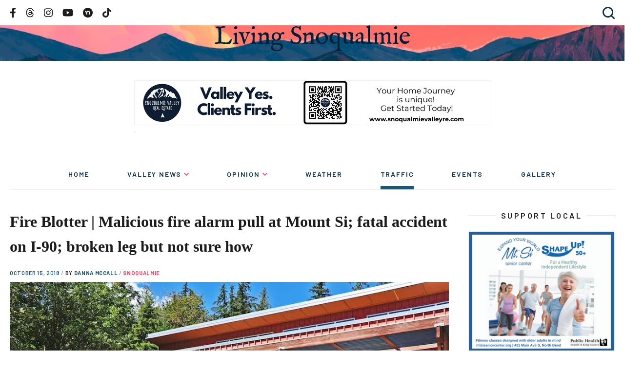

--- FILE ---
content_type: text/html; charset=UTF-8
request_url: https://livingsnoqualmie.com/fire-blotter-malicious-fire-alarm-pull-at-mount-si-fatal-accident-on-i-90-broken-leg-but-not-sure-how/
body_size: 36922
content:
<!DOCTYPE html>
<html lang="en-US">
	<head>
		<meta charset="UTF-8">
		<meta http-equiv="X-UA-Compatible" content="IE=edge">
		<meta name="viewport" content="width=device-width, initial-scale=1">
		<link rel="pingback" href="https://livingsnoqualmie.com/xmlrpc.php" />
		<link rel="profile" href="https://gmpg.org/xfn/11">

		<style id="jetpack-boost-critical-css">/* Critical CSS Key: singular_post */
@media all{.wp-block-button__link{align-content:center;box-sizing:border-box;display:inline-block;height:100%;text-align:center;width:100%;word-break:break-word}:where(.wp-block-button__link){border-radius:9999px;box-shadow:none;padding:calc(.667em + 2px) calc(1.333em + 2px);text-decoration:none}ul{box-sizing:border-box}.screen-reader-text{border:0;clip-path:inset(50%);height:1px;margin:-1px;overflow:hidden;padding:0;position:absolute;width:1px;word-wrap:normal!important}:where(figure){margin:0 0 1em}.wp-block-button__link{min-width:160px;padding:.75em;text-align:center;border-radius:0}button{border:0;padding:0;margin:0;border-radius:0;background:0 0}input:not([type=submit]):not([type=checkbox]):not([type=radio]),textarea{padding:var(--spacing-div2);width:100%;max-width:500px;border:1px solid var(--gray-light)}label{margin-bottom:var(--spacing-div2);display:inline-block}.hidden-text{border:0;clip:rect(0 0 0 0);height:1px;margin:-1px;overflow:hidden;padding:0;position:absolute;width:1px}img,img[width]{max-width:100%}img[width]{width:auto}img[width][height]{height:auto}svg{width:100%}.container{margin:0 auto;padding:0 var(--spacing);max-width:var(--container-width);display:block;z-index:var(--z-content);width:100%}@media (min-width:768px){.container{padding:0 var(--spacing)}}.container--xxl{max-width:var(--xxl)}figure,img{max-width:100%;height:auto}.columns{display:grid;grid-template:auto/100%;grid-gap:var(--spacing);margin:0 auto;padding:0 var(--spacing);max-width:var(--xxl);z-index:var(--z-content);width:100%}@media (min-width:1000px){.columns{grid-template:auto/calc(100% - 300px - var(--spacing-x2)) 300px;grid-gap:var(--spacing-x2)}}.column--side{margin-bottom:var(--spacing-x2)}@media (min-width:768px){.column--side{margin-bottom:17vw}}a{font-weight:700}a{color:var(--blue)}html{line-height:1.15;-webkit-text-size-adjust:100%}body{margin:0}h1{font-size:2em;margin:.67em 0}a{background-color:transparent}strong{font-weight:bolder}img{border-style:none}button,input,textarea{font-family:inherit;font-size:100%;line-height:1.15;margin:0}button,input{overflow:visible}button{text-transform:none}[type=submit],button{-webkit-appearance:button}textarea{overflow:auto}html{box-sizing:border-box}*{box-sizing:inherit}body,html{min-height:100vh;box-sizing:border-box;scroll-behavior:smooth}body{display:flex;flex-direction:column}body{font-family:var(--font-primary);text-rendering:optimizeLegibility!important;-webkit-font-smoothing:antialiased!important;line-height:var(--line-height);font-size:var(--font-size);color:var(--black)}h1{font-size:var(--h1)}h2{font-size:var(--h2)}h3{font-size:var(--h3)}h1,h2,h3{font-family:var(--font-secondary)}h1,h2,h3,p,ul{margin-bottom:var(--spacing);margin-top:0}p{line-height:var(--line-height)}.screen-reader-text{border:0;clip:rect(1px,1px,1px,1px);-webkit-clip-path:inset(50%);clip-path:inset(50%);height:1px;margin:-1px;overflow:hidden;padding:0;position:absolute;width:1px;word-wrap:normal!important}body{--h1:24px;--h2:18px;--h3:16px;--h4:14px;--font-size:14px}@media (min-width:768px){body{--h1:32px;--h2:28px;--h3:24px;--h4:18px;--font-size:18px}}body{--z-header:1000;--z-header-dropdown:1000;--z-content:10;--font-primary:"Barlow",sans-serif;--font-secondary:"Georgia",serif;--m:768px;--l:1000px;--xxl:1440px;--container-width:var(--m);--line-height:1.6;--spacing:20px;--spacing-div2:calc(var(--spacing)/2);--spacing-x2:calc(var(--spacing)*2);--spacing-x3:calc(var(--spacing)*3)}.ad-spot{margin-bottom:var(--spacing);display:flex;justify-content:center;flex-direction:column}.sidebar .ad-spot{flex-direction:column;align-items:center;margin-bottom:0}.header .ad-spot{margin-bottom:0;margin-top:var(--spacing)}@media (min-width:768px){.ad-spot{margin-bottom:var(--spacing-x2)}.header .ad-spot{margin-top:var(--spacing-x2)}}.ad-spot>.g{margin-bottom:var(--spacing);text-align:center}.ad-spot>.g a{display:inline-block;margin:0 auto}@media (min-width:768px){.ad-spot>.g{margin-bottom:var(--spacing-x2)}}.column--side .ad-spot>.g{margin-bottom:0}.ad-spot .g-col{width:100%}.ad-spot img{display:block;margin:0 auto var(--spacing-div2);border:1px solid var(--gray-light)}.comments .comment-respond label{display:block}.comments .comment-respond p{font-size:14px}.comments .comment-respond p{margin-bottom:var(--spacing-div2)}.comments .comment-author>:not(img){grid-column:2/2}.comments .says{display:none}.footer a{text-decoration:none;font-weight:500}@media (min-width:1000px){.footer__social{grid-column-start:3;grid-column-end:5}}.frontend-search-form{display:flex;flex-direction:column;margin:0 var(--spacing-div2) var(--spacing-div2)}.header .frontend-search-form{margin:0}@media (min-width:625px){.frontend-search-form{margin-bottom:var(--spacing-x2)}}.frontend-search-form__field{display:flex;margin:0 auto}.frontend-search-form__input{background:var(--white);border:1px solid var(--gray-light);padding:5px!important}.frontend-search-form__submit{margin-left:5px;background-color:var(--blue);display:block;color:var(--white);font-size:14px;padding:5px var(--spacing-div2);border-radius:5px}.adsbygoogle{background-color:var(--gray-light);border:1px solid var(--gray-light);position:relative;min-height:50px;width:100%;margin-bottom:var(--spacing)}@media (min-width:768px){.adsbygoogle{margin-bottom:var(--spacing-x2)}}.header{display:flex;flex-direction:column;z-index:var(--z-header)}.header__secondary{display:flex;justify-content:space-between;padding-top:var(--spacing-div2);padding-bottom:var(--spacing-div2);width:100%}.header__hero{background-image:url(https://livingsnoqualmie.com/wp-content/themes/snoqualmie2/images/header-internal-bg.webp);background-size:cover;background-repeat:no-repeat;background-position:bottom;aspect-ratio:1620/486;max-height:150px;display:flex;align-items:center;margin-bottom:var(--spacing);width:100%}@media (min-width:625px){.header__hero{background-position:bottom;background-size:cover}}@media (min-width:768px){.header__hero{margin-bottom:0}}.header__hero .container{width:100%}.header__nav-toggle{display:flex;align-items:center}@media (min-width:768px){.header__nav-toggle{display:none}}.header__social{display:flex;justify-content:center;width:100%;overflow:hidden;max-width:9999px}@media (min-width:768px){.header__social{justify-content:flex-start;width:auto}}.header__logo{display:flex;align-items:center;justify-content:center;margin-bottom:20px}@media (min-width:625px){.header__logo{position:relative}}.header__logo .logo{max-width:400px}.header__search{max-width:0;overflow:hidden;background-color:var(--white);grid-column-start:1;grid-column-end:4;grid-row:3;justify-self:flex-end;margin-left:auto}@media (min-width:768px){.header__menu-container{order:100}}.header__menu{max-height:0;width:100%;overflow:hidden}@media (min-width:768px){.header__menu{max-height:none;max-width:none;display:flex;align-items:center;overflow:visible;border-bottom:1px solid var(--gray-light);margin-bottom:var(--spacing-x2)}}.image{margin:0}.logo{max-width:970px;width:100%;margin-bottom:0}.logo__link{display:flex;align-items:center}.menu-header{width:100%;margin-bottom:var(--spacing)}@media (min-width:768px){.menu-header{margin-bottom:0}}.menu-header ul{list-style-type:none;padding:0}.menu-header li{display:block}@media (min-width:768px){.menu-header li{display:inline-block}}@media (min-width:768px){.menu-header__list{max-width:var(--l);gap:var(--spacing);display:flex;justify-content:space-between;align-items:stretch;flex-wrap:wrap;margin:var(--spacing-div2) auto 0}.menu-header__list>li.menu-item-has-children{position:relative}.menu-header__list>li.menu-item-has-children>a:after{content:url(https://livingsnoqualmie.com/wp-content/themes/snoqualmie2/images/chevron.svg);margin-left:5px;position:relative;top:-2px}}.menu-header__list>li>a{text-decoration:none;font-weight:700;display:block;position:relative;font-weight:600;font-size:14px;letter-spacing:.13em;text-transform:uppercase;color:var(--blue-dark);padding:5px 0}@media (min-width:768px){.menu-header__list>li>a{text-align:center;padding-bottom:var(--spacing)}.menu-header__list>li>a:before{content:"";background:var(--blue);height:7px;max-width:0;width:100%;position:absolute;bottom:0}}@media (min-width:768px){.menu-header__list>li>a{margin:var(--spacing) 0 0}}.menu-header__list>li.current-menu-parent>a:before{max-width:999px}.menu-header__list li li{display:block;margin:0}.menu-header__list li li a{font-weight:400;font-size:16px;color:var(--gray);font-family:var(--font-body);display:block;margin:0;text-decoration:none}@media (min-width:768px){.menu-header__list li li a{color:var(--black);padding:var(--spacing-div2) var(--spacing)}}.menu-header__list li li.current-menu-parent>a{color:var(--white);background-color:var(--blue)}.menu-header__list .sub-menu{margin-left:var(--spacing-div2)}@media (min-width:768px){.menu-header__list .sub-menu{visibility:hidden;opacity:0;position:absolute;left:0;background-color:var(--gray-light);padding:var(--spacing-div2) 0;margin:0;min-width:250px;z-index:var(--z-header-dropdown);box-shadow:0 10px 30px hsla(0,0%,81%,.6)}}.menu-social{height:100%;display:flex;align-items:center}.menu-social__items{align-items:center;display:flex;list-style:none;margin:0;padding:0}.footer .menu-social__items{justify-content:center;width:100%}@media (min-width:1000px){.footer .menu-social__items{justify-content:flex-end}}.menu-social__item{display:inline-block;padding:0 var(--spacing-div2)}.header .menu-social__item{padding:0 7px}@media (min-width:625px){.header .menu-social__item{padding:0 var(--spacing-div2)}}.menu-social__item:first-child{padding-left:0}.menu-social__item:last-child{padding-right:0}.menu-social__link{align-items:center;display:flex;height:100%;width:100%}.header .menu-social__link path{fill:var(--black)}.footer .menu-social__link path{fill:var(--white)}.menu-social__link svg{height:20px;width:auto}.header .menu-social__link svg{height:15px}@media (min-width:625px){.header .menu-social__link svg{height:20px}}.nav-toggle{position:relative;background:0 0;width:25px;height:16px;display:block;outline:0;grid-column-start:2}.nav-toggle__bar{width:100%;height:2px;background:var(--gray);position:absolute;left:0}.nav-toggle__bar:first-child{top:0}.nav-toggle__bar:nth-child(2){top:7px}.nav-toggle__bar:nth-child(3){bottom:0}.page-title{text-wrap:balance}.post-meta{font-weight:600;font-size:11px;letter-spacing:.06em;text-transform:uppercase;margin-bottom:var(--spacing-div2)}.post-meta__date{color:var(--blue)}.post-meta__author:before{content:" / ";color:var(--gray)}.post-meta__author-link{text-decoration:none;color:var(--blue)}.post-meta__category{display:inline}.post-meta__category:before{content:" / ";color:var(--gray)}.post-meta__category-link{text-decoration:none;color:var(--red)}.search-toggle{display:flex;align-items:center;justify-content:center;color:var(--blue-dark);text-decoration:none;font-weight:800;text-transform:uppercase;height:100%}.search-toggle svg{width:25px;height:auto;margin-left:var(--spacing-div2)}.search-toggle path{fill:var(--blue-dark)}.search-toggle__text{display:none}@media (min-width:625px){.search-toggle__text{display:block}}.sidebar__title{font-weight:600;font-size:16px;text-transform:uppercase;letter-spacing:.22em;text-align:center;color:var(--gray-dark);font-family:var(--font-primary);position:relative}.sidebar__title span{background-color:var(--white);padding:0 var(--spacing-div2)}.sidebar__title:after{content:"";border-bottom:1px solid var(--gray);position:absolute;width:100%;left:0;top:50%;z-index:-1}.sidebar__ads{margin-bottom:var(--spacing)}@media (min-width:768px){.sidebar__ads{margin-bottom:var(--spacing-x2)}}.social-share{margin-bottom:var(--spacing)}.social-share__title{margin:0 0 var(--spacing-div2);font-size:var(--h4)}.social-share__alt-text{border:0;clip:rect(0 0 0 0);height:1px;margin:-1px;overflow:hidden;padding:0;position:absolute;width:1px}.social-share__items{list-style-type:none;padding:0;margin:0}.social-share__item{display:inline-block}.social-share__item svg{max-height:20px;max-width:20px;margin-right:15px;height:100%;width:100%}.social-share__item path{fill:var(--black)}.social-share__link{display:block}.subscription-form{background:var(--gray-light);padding:var(--spacing)}.subscription-form .widgettitle{display:none}.subscription-form #subscribe-text{font-family:Barlow-Regular;font-size:14px;letter-spacing:-.01em;line-height:1.6;color:var(--black)}.subscription-form .wp-block-button__link{background-color:var(--blue)}.the-content{margin-bottom:var(--spacing)}@media (min-width:625px){.the-content{margin-bottom:var(--spacing-x2)}}@media (min-width:768px){.the-content{margin-bottom:var(--spacing-x3)}}.the-content>:where(:not(.alignleft):not(.alignright):not(.alignfull)){max-width:var(--wp--style--global--content-size);margin-left:auto!important;margin-right:auto!important}.the-content>:where(:not(.is-layout-constrained)){-webkit-margin-before:var(--wp--preset--spacing--40);margin-block-start:var(--wp--preset--spacing--40);-webkit-margin-after:0;margin-block-end:0}.the-content>.a-single{text-align:center}}</style><meta name='robots' content='index, follow, max-image-preview:large, max-snippet:-1, max-video-preview:-1' />
<link rel="preconnect" href="//fonts.googleapis.com"><link rel="preconnect" href="//fonts.gstatic.com/" crossorigin><link rel="preload" fetchpriority="high" as="image" href="https://livingsnoqualmie.com/wp-content/themes/snoqualmie2/images/header-internal-bg.webp" type="image/webp">
	<!-- This site is optimized with the Yoast SEO Premium plugin v21.5 (Yoast SEO v26.7) - https://yoast.com/wordpress/plugins/seo/ -->
	<title>Fire Blotter | Malicious fire alarm pull at Mount Si; fatal accident on I-90; broken leg but not sure how - Living Snoqualmie</title>
	<meta name="description" content="September 27th At around 9:05AM, Snoqualmie Firefighters were called to a non-emergency lift assist. The patient was assisted back to his chair and told" />
	<link rel="canonical" href="https://prod.livingsnoqualmie.com/fire-blotter-malicious-fire-alarm-pull-at-mount-si-fatal-accident-on-i-90-broken-leg-but-not-sure-how/" />
	<meta property="og:locale" content="en_US" />
	<meta property="og:type" content="article" />
	<meta property="og:title" content="Fire Blotter | Malicious fire alarm pull at Mount Si; fatal accident on I-90; broken leg but not sure how" />
	<meta property="og:description" content="September 27th At around 9:05AM, Snoqualmie Firefighters were called to a non-emergency lift assist. The patient was assisted back to his chair and told" />
	<meta property="og:url" content="https://prod.livingsnoqualmie.com/fire-blotter-malicious-fire-alarm-pull-at-mount-si-fatal-accident-on-i-90-broken-leg-but-not-sure-how/" />
	<meta property="og:site_name" content="Living Snoqualmie" />
	<meta property="article:publisher" content="https://www.facebook.com/LivingSnoqualmie" />
	<meta property="article:author" content="https://www.facebook.com/LivingSnoqualmie" />
	<meta property="article:published_time" content="2018-10-15T19:36:12+00:00" />
	<meta property="article:modified_time" content="2018-10-17T00:36:31+00:00" />
	<meta property="og:image" content="https://i1.wp.com/livingsnoqualmie.com/wp-content/uploads/2018/06/snoqualmie-fire-engine.jpg?fit=1000%2C664&ssl=1" />
	<meta property="og:image:width" content="1000" />
	<meta property="og:image:height" content="664" />
	<meta property="og:image:type" content="image/jpeg" />
	<meta name="author" content="Danna McCall" />
	<meta name="twitter:card" content="summary_large_image" />
	<meta name="twitter:creator" content="@LivingSno" />
	<meta name="twitter:site" content="@LivingSno" />
	<meta name="twitter:label1" content="Written by" />
	<meta name="twitter:data1" content="Danna McCall" />
	<meta name="twitter:label2" content="Est. reading time" />
	<meta name="twitter:data2" content="4 minutes" />
	<script type="application/ld+json" class="yoast-schema-graph">{"@context":"https://schema.org","@graph":[{"@type":"Article","@id":"https://prod.livingsnoqualmie.com/fire-blotter-malicious-fire-alarm-pull-at-mount-si-fatal-accident-on-i-90-broken-leg-but-not-sure-how/#article","isPartOf":{"@id":"https://prod.livingsnoqualmie.com/fire-blotter-malicious-fire-alarm-pull-at-mount-si-fatal-accident-on-i-90-broken-leg-but-not-sure-how/"},"author":{"name":"Danna McCall","@id":"https://livingsnoqualmie.com/#/schema/person/107f077bc24621e037d148ed877eb507"},"headline":"Fire Blotter | Malicious fire alarm pull at Mount Si; fatal accident on I-90; broken leg but not sure how","datePublished":"2018-10-15T19:36:12+00:00","dateModified":"2018-10-17T00:36:31+00:00","mainEntityOfPage":{"@id":"https://prod.livingsnoqualmie.com/fire-blotter-malicious-fire-alarm-pull-at-mount-si-fatal-accident-on-i-90-broken-leg-but-not-sure-how/"},"wordCount":797,"commentCount":0,"publisher":{"@id":"https://livingsnoqualmie.com/#organization"},"image":{"@id":"https://prod.livingsnoqualmie.com/fire-blotter-malicious-fire-alarm-pull-at-mount-si-fatal-accident-on-i-90-broken-leg-but-not-sure-how/#primaryimage"},"thumbnailUrl":"https://i0.wp.com/livingsnoqualmie.com/wp-content/uploads/2018/06/snoqualmie-fire-engine.jpg?fit=1000%2C664&zoom=1&ssl=1","keywords":["Top Stories"],"articleSection":["Snoqualmie","Traffic","Valley News"],"inLanguage":"en-US","potentialAction":[{"@type":"CommentAction","name":"Comment","target":["https://prod.livingsnoqualmie.com/fire-blotter-malicious-fire-alarm-pull-at-mount-si-fatal-accident-on-i-90-broken-leg-but-not-sure-how/#respond"]}]},{"@type":"WebPage","@id":"https://prod.livingsnoqualmie.com/fire-blotter-malicious-fire-alarm-pull-at-mount-si-fatal-accident-on-i-90-broken-leg-but-not-sure-how/","url":"https://prod.livingsnoqualmie.com/fire-blotter-malicious-fire-alarm-pull-at-mount-si-fatal-accident-on-i-90-broken-leg-but-not-sure-how/","name":"Fire Blotter | Malicious fire alarm pull at Mount Si; fatal accident on I-90; broken leg but not sure how - Living Snoqualmie","isPartOf":{"@id":"https://livingsnoqualmie.com/#website"},"primaryImageOfPage":{"@id":"https://prod.livingsnoqualmie.com/fire-blotter-malicious-fire-alarm-pull-at-mount-si-fatal-accident-on-i-90-broken-leg-but-not-sure-how/#primaryimage"},"image":{"@id":"https://prod.livingsnoqualmie.com/fire-blotter-malicious-fire-alarm-pull-at-mount-si-fatal-accident-on-i-90-broken-leg-but-not-sure-how/#primaryimage"},"thumbnailUrl":"https://i0.wp.com/livingsnoqualmie.com/wp-content/uploads/2018/06/snoqualmie-fire-engine.jpg?fit=1000%2C664&zoom=1&ssl=1","datePublished":"2018-10-15T19:36:12+00:00","dateModified":"2018-10-17T00:36:31+00:00","description":"September 27th At around 9:05AM, Snoqualmie Firefighters were called to a non-emergency lift assist. The patient was assisted back to his chair and told","breadcrumb":{"@id":"https://prod.livingsnoqualmie.com/fire-blotter-malicious-fire-alarm-pull-at-mount-si-fatal-accident-on-i-90-broken-leg-but-not-sure-how/#breadcrumb"},"inLanguage":"en-US","potentialAction":[{"@type":"ReadAction","target":["https://prod.livingsnoqualmie.com/fire-blotter-malicious-fire-alarm-pull-at-mount-si-fatal-accident-on-i-90-broken-leg-but-not-sure-how/"]}]},{"@type":"ImageObject","inLanguage":"en-US","@id":"https://prod.livingsnoqualmie.com/fire-blotter-malicious-fire-alarm-pull-at-mount-si-fatal-accident-on-i-90-broken-leg-but-not-sure-how/#primaryimage","url":"https://i0.wp.com/livingsnoqualmie.com/wp-content/uploads/2018/06/snoqualmie-fire-engine.jpg?fit=1000%2C664&zoom=1&ssl=1","contentUrl":"https://i0.wp.com/livingsnoqualmie.com/wp-content/uploads/2018/06/snoqualmie-fire-engine.jpg?fit=1000%2C664&zoom=1&ssl=1","width":1000,"height":664},{"@type":"BreadcrumbList","@id":"https://prod.livingsnoqualmie.com/fire-blotter-malicious-fire-alarm-pull-at-mount-si-fatal-accident-on-i-90-broken-leg-but-not-sure-how/#breadcrumb","itemListElement":[{"@type":"ListItem","position":1,"name":"Home","item":"https://livingsnoqualmie.com/"},{"@type":"ListItem","position":2,"name":"Fire Blotter | Malicious fire alarm pull at Mount Si; fatal accident on I-90; broken leg but not sure how"}]},{"@type":"WebSite","@id":"https://livingsnoqualmie.com/#website","url":"https://livingsnoqualmie.com/","name":"Living Snoqualmie","description":"News from the Wild Side","publisher":{"@id":"https://livingsnoqualmie.com/#organization"},"potentialAction":[{"@type":"SearchAction","target":{"@type":"EntryPoint","urlTemplate":"https://livingsnoqualmie.com/?s={search_term_string}"},"query-input":{"@type":"PropertyValueSpecification","valueRequired":true,"valueName":"search_term_string"}}],"inLanguage":"en-US"},{"@type":"Organization","@id":"https://livingsnoqualmie.com/#organization","name":"Living Snoqualmie","url":"https://livingsnoqualmie.com/","logo":{"@type":"ImageObject","inLanguage":"en-US","@id":"https://livingsnoqualmie.com/#/schema/logo/image/","url":"https://i0.wp.com/livingsnoqualmie.com/wp-content/uploads/2023/11/350225041_1282485125677500_2662953067954877008_n-a.jpg?fit=700%2C209&zoom=1&ssl=1","contentUrl":"https://i0.wp.com/livingsnoqualmie.com/wp-content/uploads/2023/11/350225041_1282485125677500_2662953067954877008_n-a.jpg?fit=700%2C209&zoom=1&ssl=1","width":700,"height":209,"caption":"Living Snoqualmie"},"image":{"@id":"https://livingsnoqualmie.com/#/schema/logo/image/"},"sameAs":["https://www.facebook.com/LivingSnoqualmie","https://x.com/LivingSno","https://www.instagram.com/livingsnoqualmie/"]},{"@type":"Person","@id":"https://livingsnoqualmie.com/#/schema/person/107f077bc24621e037d148ed877eb507","name":"Danna McCall","image":{"@type":"ImageObject","inLanguage":"en-US","@id":"https://livingsnoqualmie.com/#/schema/person/image/","url":"https://secure.gravatar.com/avatar/f46448ec966d8e8c25b7b2aff71bcb15a430c3e13c7834cf6b3474f2732ae1f2?s=96&d=mm&r=g","contentUrl":"https://secure.gravatar.com/avatar/f46448ec966d8e8c25b7b2aff71bcb15a430c3e13c7834cf6b3474f2732ae1f2?s=96&d=mm&r=g","caption":"Danna McCall"},"sameAs":["https://www.livingsnoqualmie.com","https://www.facebook.com/LivingSnoqualmie","https://www.instagram.com/livingsnoqualmie/","https://x.com/LivingSno"],"url":"https://livingsnoqualmie.com/author/jd3mccall2/"}]}</script>
	<!-- / Yoast SEO Premium plugin. -->


<link rel='dns-prefetch' href='//www.googletagmanager.com' />
<link rel='dns-prefetch' href='//stats.wp.com' />
<link rel='dns-prefetch' href='//fonts.googleapis.com' />
<link rel='dns-prefetch' href='//v0.wordpress.com' />
<link rel='dns-prefetch' href='//pagead2.googlesyndication.com' />
<link rel='preconnect' href='//i0.wp.com' />
<link rel='preconnect' href='//c0.wp.com' />
<link rel="alternate" type="application/rss+xml" title="Living Snoqualmie &raquo; Feed" href="https://livingsnoqualmie.com/feed/" />
<link rel="alternate" type="application/rss+xml" title="Living Snoqualmie &raquo; Comments Feed" href="https://livingsnoqualmie.com/comments/feed/" />
<link rel="alternate" type="text/calendar" title="Living Snoqualmie &raquo; iCal Feed" href="https://livingsnoqualmie.com/events/?ical=1" />
<link rel="alternate" title="oEmbed (JSON)" type="application/json+oembed" href="https://livingsnoqualmie.com/wp-json/oembed/1.0/embed?url=https%3A%2F%2Flivingsnoqualmie.com%2Ffire-blotter-malicious-fire-alarm-pull-at-mount-si-fatal-accident-on-i-90-broken-leg-but-not-sure-how%2F" />
<link rel="alternate" title="oEmbed (XML)" type="text/xml+oembed" href="https://livingsnoqualmie.com/wp-json/oembed/1.0/embed?url=https%3A%2F%2Flivingsnoqualmie.com%2Ffire-blotter-malicious-fire-alarm-pull-at-mount-si-fatal-accident-on-i-90-broken-leg-but-not-sure-how%2F&#038;format=xml" />
		<!-- This site uses the Google Analytics by MonsterInsights plugin v9.11.1 - Using Analytics tracking - https://www.monsterinsights.com/ -->
							<script src="//www.googletagmanager.com/gtag/js?id=G-Y3LK1V410Q"  data-cfasync="false" data-wpfc-render="false" async></script>
			<script data-cfasync="false" data-wpfc-render="false">
				var mi_version = '9.11.1';
				var mi_track_user = true;
				var mi_no_track_reason = '';
								var MonsterInsightsDefaultLocations = {"page_location":"https:\/\/livingsnoqualmie.com\/fire-blotter-malicious-fire-alarm-pull-at-mount-si-fatal-accident-on-i-90-broken-leg-but-not-sure-how\/"};
								if ( typeof MonsterInsightsPrivacyGuardFilter === 'function' ) {
					var MonsterInsightsLocations = (typeof MonsterInsightsExcludeQuery === 'object') ? MonsterInsightsPrivacyGuardFilter( MonsterInsightsExcludeQuery ) : MonsterInsightsPrivacyGuardFilter( MonsterInsightsDefaultLocations );
				} else {
					var MonsterInsightsLocations = (typeof MonsterInsightsExcludeQuery === 'object') ? MonsterInsightsExcludeQuery : MonsterInsightsDefaultLocations;
				}

								var disableStrs = [
										'ga-disable-G-Y3LK1V410Q',
									];

				/* Function to detect opted out users */
				function __gtagTrackerIsOptedOut() {
					for (var index = 0; index < disableStrs.length; index++) {
						if (document.cookie.indexOf(disableStrs[index] + '=true') > -1) {
							return true;
						}
					}

					return false;
				}

				/* Disable tracking if the opt-out cookie exists. */
				if (__gtagTrackerIsOptedOut()) {
					for (var index = 0; index < disableStrs.length; index++) {
						window[disableStrs[index]] = true;
					}
				}

				/* Opt-out function */
				function __gtagTrackerOptout() {
					for (var index = 0; index < disableStrs.length; index++) {
						document.cookie = disableStrs[index] + '=true; expires=Thu, 31 Dec 2099 23:59:59 UTC; path=/';
						window[disableStrs[index]] = true;
					}
				}

				if ('undefined' === typeof gaOptout) {
					function gaOptout() {
						__gtagTrackerOptout();
					}
				}
								window.dataLayer = window.dataLayer || [];

				window.MonsterInsightsDualTracker = {
					helpers: {},
					trackers: {},
				};
				if (mi_track_user) {
					function __gtagDataLayer() {
						dataLayer.push(arguments);
					}

					function __gtagTracker(type, name, parameters) {
						if (!parameters) {
							parameters = {};
						}

						if (parameters.send_to) {
							__gtagDataLayer.apply(null, arguments);
							return;
						}

						if (type === 'event') {
														parameters.send_to = monsterinsights_frontend.v4_id;
							var hookName = name;
							if (typeof parameters['event_category'] !== 'undefined') {
								hookName = parameters['event_category'] + ':' + name;
							}

							if (typeof MonsterInsightsDualTracker.trackers[hookName] !== 'undefined') {
								MonsterInsightsDualTracker.trackers[hookName](parameters);
							} else {
								__gtagDataLayer('event', name, parameters);
							}
							
						} else {
							__gtagDataLayer.apply(null, arguments);
						}
					}

					__gtagTracker('js', new Date());
					__gtagTracker('set', {
						'developer_id.dZGIzZG': true,
											});
					if ( MonsterInsightsLocations.page_location ) {
						__gtagTracker('set', MonsterInsightsLocations);
					}
										__gtagTracker('config', 'G-Y3LK1V410Q', {"forceSSL":"true","link_attribution":"true"} );
										window.gtag = __gtagTracker;										(function () {
						/* https://developers.google.com/analytics/devguides/collection/analyticsjs/ */
						/* ga and __gaTracker compatibility shim. */
						var noopfn = function () {
							return null;
						};
						var newtracker = function () {
							return new Tracker();
						};
						var Tracker = function () {
							return null;
						};
						var p = Tracker.prototype;
						p.get = noopfn;
						p.set = noopfn;
						p.send = function () {
							var args = Array.prototype.slice.call(arguments);
							args.unshift('send');
							__gaTracker.apply(null, args);
						};
						var __gaTracker = function () {
							var len = arguments.length;
							if (len === 0) {
								return;
							}
							var f = arguments[len - 1];
							if (typeof f !== 'object' || f === null || typeof f.hitCallback !== 'function') {
								if ('send' === arguments[0]) {
									var hitConverted, hitObject = false, action;
									if ('event' === arguments[1]) {
										if ('undefined' !== typeof arguments[3]) {
											hitObject = {
												'eventAction': arguments[3],
												'eventCategory': arguments[2],
												'eventLabel': arguments[4],
												'value': arguments[5] ? arguments[5] : 1,
											}
										}
									}
									if ('pageview' === arguments[1]) {
										if ('undefined' !== typeof arguments[2]) {
											hitObject = {
												'eventAction': 'page_view',
												'page_path': arguments[2],
											}
										}
									}
									if (typeof arguments[2] === 'object') {
										hitObject = arguments[2];
									}
									if (typeof arguments[5] === 'object') {
										Object.assign(hitObject, arguments[5]);
									}
									if ('undefined' !== typeof arguments[1].hitType) {
										hitObject = arguments[1];
										if ('pageview' === hitObject.hitType) {
											hitObject.eventAction = 'page_view';
										}
									}
									if (hitObject) {
										action = 'timing' === arguments[1].hitType ? 'timing_complete' : hitObject.eventAction;
										hitConverted = mapArgs(hitObject);
										__gtagTracker('event', action, hitConverted);
									}
								}
								return;
							}

							function mapArgs(args) {
								var arg, hit = {};
								var gaMap = {
									'eventCategory': 'event_category',
									'eventAction': 'event_action',
									'eventLabel': 'event_label',
									'eventValue': 'event_value',
									'nonInteraction': 'non_interaction',
									'timingCategory': 'event_category',
									'timingVar': 'name',
									'timingValue': 'value',
									'timingLabel': 'event_label',
									'page': 'page_path',
									'location': 'page_location',
									'title': 'page_title',
									'referrer' : 'page_referrer',
								};
								for (arg in args) {
																		if (!(!args.hasOwnProperty(arg) || !gaMap.hasOwnProperty(arg))) {
										hit[gaMap[arg]] = args[arg];
									} else {
										hit[arg] = args[arg];
									}
								}
								return hit;
							}

							try {
								f.hitCallback();
							} catch (ex) {
							}
						};
						__gaTracker.create = newtracker;
						__gaTracker.getByName = newtracker;
						__gaTracker.getAll = function () {
							return [];
						};
						__gaTracker.remove = noopfn;
						__gaTracker.loaded = true;
						window['__gaTracker'] = __gaTracker;
					})();
									} else {
										console.log("");
					(function () {
						function __gtagTracker() {
							return null;
						}

						window['__gtagTracker'] = __gtagTracker;
						window['gtag'] = __gtagTracker;
					})();
									}
			</script>
							<!-- / Google Analytics by MonsterInsights -->
		
<!-- No Concat CSS wp-img-auto-sizes-contain => Maybe Not Static File  -->

<!-- No Concat CSS wp-emoji-styles => Maybe Not Static File  -->

<!-- No Concat CSS google => Maybe Not Static File //fonts.googleapis.com/css2?family=Barlow:ital,wght@0,400;0,600;0,700;1,400&amp;display=swap	 -->
<noscript><link data-handles='wp-block-library,responsive-lightbox-tosrus,wp-polls,theme' rel='stylesheet' id='all-css-eacece361c4b16f889ea56c1ff50848a' href='https://livingsnoqualmie.com/_jb_static/??a3a4fd22ea' type='text/css' media='all' /></noscript><link data-media="all" onload="this.media=this.dataset.media; delete this.dataset.media; this.removeAttribute( &apos;onload&apos; );" data-handles='wp-block-library,responsive-lightbox-tosrus,wp-polls,theme' rel='stylesheet' id='all-css-eacece361c4b16f889ea56c1ff50848a' href='https://livingsnoqualmie.com/_jb_static/??a3a4fd22ea' type='text/css' media="not all" />

<!-- No Concat CSS global-styles => Maybe Not Static File  -->

<!-- No Concat CSS core-block-supports-duotone => Maybe Not Static File  -->
<style id='global-styles-inline-css'>
:root{--wp--preset--aspect-ratio--square: 1;--wp--preset--aspect-ratio--4-3: 4/3;--wp--preset--aspect-ratio--3-4: 3/4;--wp--preset--aspect-ratio--3-2: 3/2;--wp--preset--aspect-ratio--2-3: 2/3;--wp--preset--aspect-ratio--16-9: 16/9;--wp--preset--aspect-ratio--9-16: 9/16;--wp--preset--color--black: #1C1C1C;--wp--preset--color--cyan-bluish-gray: #abb8c3;--wp--preset--color--white: #ffffff;--wp--preset--color--pale-pink: #f78da7;--wp--preset--color--vivid-red: #cf2e2e;--wp--preset--color--luminous-vivid-orange: #ff6900;--wp--preset--color--luminous-vivid-amber: #fcb900;--wp--preset--color--light-green-cyan: #7bdcb5;--wp--preset--color--vivid-green-cyan: #00d084;--wp--preset--color--pale-cyan-blue: #8ed1fc;--wp--preset--color--vivid-cyan-blue: #0693e3;--wp--preset--color--vivid-purple: #9b51e0;--wp--preset--color--blue-dark: #12354E;--wp--preset--color--blue: #225276;--wp--preset--color--blue-light: #8ED1FC;--wp--preset--color--gray: #979797;--wp--preset--color--gray-light: #EBEEF2;--wp--preset--color--tan: #F9D3A1;--wp--preset--color--red: #EB4666;--wp--preset--gradient--vivid-cyan-blue-to-vivid-purple: linear-gradient(135deg,rgb(6,147,227) 0%,rgb(155,81,224) 100%);--wp--preset--gradient--light-green-cyan-to-vivid-green-cyan: linear-gradient(135deg,rgb(122,220,180) 0%,rgb(0,208,130) 100%);--wp--preset--gradient--luminous-vivid-amber-to-luminous-vivid-orange: linear-gradient(135deg,rgb(252,185,0) 0%,rgb(255,105,0) 100%);--wp--preset--gradient--luminous-vivid-orange-to-vivid-red: linear-gradient(135deg,rgb(255,105,0) 0%,rgb(207,46,46) 100%);--wp--preset--gradient--very-light-gray-to-cyan-bluish-gray: linear-gradient(135deg,rgb(238,238,238) 0%,rgb(169,184,195) 100%);--wp--preset--gradient--cool-to-warm-spectrum: linear-gradient(135deg,rgb(74,234,220) 0%,rgb(151,120,209) 20%,rgb(207,42,186) 40%,rgb(238,44,130) 60%,rgb(251,105,98) 80%,rgb(254,248,76) 100%);--wp--preset--gradient--blush-light-purple: linear-gradient(135deg,rgb(255,206,236) 0%,rgb(152,150,240) 100%);--wp--preset--gradient--blush-bordeaux: linear-gradient(135deg,rgb(254,205,165) 0%,rgb(254,45,45) 50%,rgb(107,0,62) 100%);--wp--preset--gradient--luminous-dusk: linear-gradient(135deg,rgb(255,203,112) 0%,rgb(199,81,192) 50%,rgb(65,88,208) 100%);--wp--preset--gradient--pale-ocean: linear-gradient(135deg,rgb(255,245,203) 0%,rgb(182,227,212) 50%,rgb(51,167,181) 100%);--wp--preset--gradient--electric-grass: linear-gradient(135deg,rgb(202,248,128) 0%,rgb(113,206,126) 100%);--wp--preset--gradient--midnight: linear-gradient(135deg,rgb(2,3,129) 0%,rgb(40,116,252) 100%);--wp--preset--font-size--small: clamp(0.625rem, 0.3865rem + 0.6107vw, 0.875rem);--wp--preset--font-size--medium: var(--h4);--wp--preset--font-size--large: var(--h3);--wp--preset--font-size--x-large: 42px;--wp--preset--font-size--extra-large: var(--h2);--wp--preset--font-family--font-primary: var(--font-primary);--wp--preset--font-family--font-secondary: var(--font-secondary);--wp--preset--spacing--20: 0.44rem;--wp--preset--spacing--30: 10px;--wp--preset--spacing--40: 20px;--wp--preset--spacing--50: 40px;--wp--preset--spacing--60: 80px;--wp--preset--spacing--70: 160px;--wp--preset--spacing--80: 320px;--wp--preset--shadow--natural: 6px 6px 9px rgba(0, 0, 0, 0.2);--wp--preset--shadow--deep: 12px 12px 50px rgba(0, 0, 0, 0.4);--wp--preset--shadow--sharp: 6px 6px 0px rgba(0, 0, 0, 0.2);--wp--preset--shadow--outlined: 6px 6px 0px -3px rgb(255, 255, 255), 6px 6px rgb(0, 0, 0);--wp--preset--shadow--crisp: 6px 6px 0px rgb(0, 0, 0);}:root { --wp--style--global--content-size: 1060px;--wp--style--global--wide-size: 1440px; }:where(body) { margin: 0; }.wp-site-blocks { padding-top: var(--wp--style--root--padding-top); padding-bottom: var(--wp--style--root--padding-bottom); }.has-global-padding { padding-right: var(--wp--style--root--padding-right); padding-left: var(--wp--style--root--padding-left); }.has-global-padding > .alignfull { margin-right: calc(var(--wp--style--root--padding-right) * -1); margin-left: calc(var(--wp--style--root--padding-left) * -1); }.has-global-padding :where(:not(.alignfull.is-layout-flow) > .has-global-padding:not(.wp-block-block, .alignfull)) { padding-right: 0; padding-left: 0; }.has-global-padding :where(:not(.alignfull.is-layout-flow) > .has-global-padding:not(.wp-block-block, .alignfull)) > .alignfull { margin-left: 0; margin-right: 0; }.wp-site-blocks > .alignleft { float: left; margin-right: 2em; }.wp-site-blocks > .alignright { float: right; margin-left: 2em; }.wp-site-blocks > .aligncenter { justify-content: center; margin-left: auto; margin-right: auto; }:where(.wp-site-blocks) > * { margin-block-start: 40px; margin-block-end: 0; }:where(.wp-site-blocks) > :first-child { margin-block-start: 0; }:where(.wp-site-blocks) > :last-child { margin-block-end: 0; }:root { --wp--style--block-gap: 40px; }:root :where(.is-layout-flow) > :first-child{margin-block-start: 0;}:root :where(.is-layout-flow) > :last-child{margin-block-end: 0;}:root :where(.is-layout-flow) > *{margin-block-start: 40px;margin-block-end: 0;}:root :where(.is-layout-constrained) > :first-child{margin-block-start: 0;}:root :where(.is-layout-constrained) > :last-child{margin-block-end: 0;}:root :where(.is-layout-constrained) > *{margin-block-start: 40px;margin-block-end: 0;}:root :where(.is-layout-flex){gap: 40px;}:root :where(.is-layout-grid){gap: 40px;}.is-layout-flow > .alignleft{float: left;margin-inline-start: 0;margin-inline-end: 2em;}.is-layout-flow > .alignright{float: right;margin-inline-start: 2em;margin-inline-end: 0;}.is-layout-flow > .aligncenter{margin-left: auto !important;margin-right: auto !important;}.is-layout-constrained > .alignleft{float: left;margin-inline-start: 0;margin-inline-end: 2em;}.is-layout-constrained > .alignright{float: right;margin-inline-start: 2em;margin-inline-end: 0;}.is-layout-constrained > .aligncenter{margin-left: auto !important;margin-right: auto !important;}.is-layout-constrained > :where(:not(.alignleft):not(.alignright):not(.alignfull)){max-width: var(--wp--style--global--content-size);margin-left: auto !important;margin-right: auto !important;}.is-layout-constrained > .alignwide{max-width: var(--wp--style--global--wide-size);}body .is-layout-flex{display: flex;}.is-layout-flex{flex-wrap: wrap;align-items: center;}.is-layout-flex > :is(*, div){margin: 0;}body .is-layout-grid{display: grid;}.is-layout-grid > :is(*, div){margin: 0;}body{color: var(--black);font-family: var(--font-primary);font-size: clamp(0.875rem, 0.6365rem + 0.6107vw, 1.125rem);line-height: 1.6;--wp--style--root--padding-top: 0;--wp--style--root--padding-right: 20px;--wp--style--root--padding-bottom: 0;--wp--style--root--padding-left: 20px;}a:where(:not(.wp-element-button)){text-decoration: underline;}:root :where(.wp-element-button, .wp-block-button__link){background-color: #32373c;border-width: 0;color: #fff;font-family: inherit;font-size: inherit;font-style: inherit;font-weight: inherit;letter-spacing: inherit;line-height: inherit;padding-top: calc(0.667em + 2px);padding-right: calc(1.333em + 2px);padding-bottom: calc(0.667em + 2px);padding-left: calc(1.333em + 2px);text-decoration: none;text-transform: inherit;}.has-black-color{color: var(--wp--preset--color--black) !important;}.has-cyan-bluish-gray-color{color: var(--wp--preset--color--cyan-bluish-gray) !important;}.has-white-color{color: var(--wp--preset--color--white) !important;}.has-pale-pink-color{color: var(--wp--preset--color--pale-pink) !important;}.has-vivid-red-color{color: var(--wp--preset--color--vivid-red) !important;}.has-luminous-vivid-orange-color{color: var(--wp--preset--color--luminous-vivid-orange) !important;}.has-luminous-vivid-amber-color{color: var(--wp--preset--color--luminous-vivid-amber) !important;}.has-light-green-cyan-color{color: var(--wp--preset--color--light-green-cyan) !important;}.has-vivid-green-cyan-color{color: var(--wp--preset--color--vivid-green-cyan) !important;}.has-pale-cyan-blue-color{color: var(--wp--preset--color--pale-cyan-blue) !important;}.has-vivid-cyan-blue-color{color: var(--wp--preset--color--vivid-cyan-blue) !important;}.has-vivid-purple-color{color: var(--wp--preset--color--vivid-purple) !important;}.has-blue-dark-color{color: var(--wp--preset--color--blue-dark) !important;}.has-blue-color{color: var(--wp--preset--color--blue) !important;}.has-blue-light-color{color: var(--wp--preset--color--blue-light) !important;}.has-gray-color{color: var(--wp--preset--color--gray) !important;}.has-gray-light-color{color: var(--wp--preset--color--gray-light) !important;}.has-tan-color{color: var(--wp--preset--color--tan) !important;}.has-red-color{color: var(--wp--preset--color--red) !important;}.has-black-background-color{background-color: var(--wp--preset--color--black) !important;}.has-cyan-bluish-gray-background-color{background-color: var(--wp--preset--color--cyan-bluish-gray) !important;}.has-white-background-color{background-color: var(--wp--preset--color--white) !important;}.has-pale-pink-background-color{background-color: var(--wp--preset--color--pale-pink) !important;}.has-vivid-red-background-color{background-color: var(--wp--preset--color--vivid-red) !important;}.has-luminous-vivid-orange-background-color{background-color: var(--wp--preset--color--luminous-vivid-orange) !important;}.has-luminous-vivid-amber-background-color{background-color: var(--wp--preset--color--luminous-vivid-amber) !important;}.has-light-green-cyan-background-color{background-color: var(--wp--preset--color--light-green-cyan) !important;}.has-vivid-green-cyan-background-color{background-color: var(--wp--preset--color--vivid-green-cyan) !important;}.has-pale-cyan-blue-background-color{background-color: var(--wp--preset--color--pale-cyan-blue) !important;}.has-vivid-cyan-blue-background-color{background-color: var(--wp--preset--color--vivid-cyan-blue) !important;}.has-vivid-purple-background-color{background-color: var(--wp--preset--color--vivid-purple) !important;}.has-blue-dark-background-color{background-color: var(--wp--preset--color--blue-dark) !important;}.has-blue-background-color{background-color: var(--wp--preset--color--blue) !important;}.has-blue-light-background-color{background-color: var(--wp--preset--color--blue-light) !important;}.has-gray-background-color{background-color: var(--wp--preset--color--gray) !important;}.has-gray-light-background-color{background-color: var(--wp--preset--color--gray-light) !important;}.has-tan-background-color{background-color: var(--wp--preset--color--tan) !important;}.has-red-background-color{background-color: var(--wp--preset--color--red) !important;}.has-black-border-color{border-color: var(--wp--preset--color--black) !important;}.has-cyan-bluish-gray-border-color{border-color: var(--wp--preset--color--cyan-bluish-gray) !important;}.has-white-border-color{border-color: var(--wp--preset--color--white) !important;}.has-pale-pink-border-color{border-color: var(--wp--preset--color--pale-pink) !important;}.has-vivid-red-border-color{border-color: var(--wp--preset--color--vivid-red) !important;}.has-luminous-vivid-orange-border-color{border-color: var(--wp--preset--color--luminous-vivid-orange) !important;}.has-luminous-vivid-amber-border-color{border-color: var(--wp--preset--color--luminous-vivid-amber) !important;}.has-light-green-cyan-border-color{border-color: var(--wp--preset--color--light-green-cyan) !important;}.has-vivid-green-cyan-border-color{border-color: var(--wp--preset--color--vivid-green-cyan) !important;}.has-pale-cyan-blue-border-color{border-color: var(--wp--preset--color--pale-cyan-blue) !important;}.has-vivid-cyan-blue-border-color{border-color: var(--wp--preset--color--vivid-cyan-blue) !important;}.has-vivid-purple-border-color{border-color: var(--wp--preset--color--vivid-purple) !important;}.has-blue-dark-border-color{border-color: var(--wp--preset--color--blue-dark) !important;}.has-blue-border-color{border-color: var(--wp--preset--color--blue) !important;}.has-blue-light-border-color{border-color: var(--wp--preset--color--blue-light) !important;}.has-gray-border-color{border-color: var(--wp--preset--color--gray) !important;}.has-gray-light-border-color{border-color: var(--wp--preset--color--gray-light) !important;}.has-tan-border-color{border-color: var(--wp--preset--color--tan) !important;}.has-red-border-color{border-color: var(--wp--preset--color--red) !important;}.has-vivid-cyan-blue-to-vivid-purple-gradient-background{background: var(--wp--preset--gradient--vivid-cyan-blue-to-vivid-purple) !important;}.has-light-green-cyan-to-vivid-green-cyan-gradient-background{background: var(--wp--preset--gradient--light-green-cyan-to-vivid-green-cyan) !important;}.has-luminous-vivid-amber-to-luminous-vivid-orange-gradient-background{background: var(--wp--preset--gradient--luminous-vivid-amber-to-luminous-vivid-orange) !important;}.has-luminous-vivid-orange-to-vivid-red-gradient-background{background: var(--wp--preset--gradient--luminous-vivid-orange-to-vivid-red) !important;}.has-very-light-gray-to-cyan-bluish-gray-gradient-background{background: var(--wp--preset--gradient--very-light-gray-to-cyan-bluish-gray) !important;}.has-cool-to-warm-spectrum-gradient-background{background: var(--wp--preset--gradient--cool-to-warm-spectrum) !important;}.has-blush-light-purple-gradient-background{background: var(--wp--preset--gradient--blush-light-purple) !important;}.has-blush-bordeaux-gradient-background{background: var(--wp--preset--gradient--blush-bordeaux) !important;}.has-luminous-dusk-gradient-background{background: var(--wp--preset--gradient--luminous-dusk) !important;}.has-pale-ocean-gradient-background{background: var(--wp--preset--gradient--pale-ocean) !important;}.has-electric-grass-gradient-background{background: var(--wp--preset--gradient--electric-grass) !important;}.has-midnight-gradient-background{background: var(--wp--preset--gradient--midnight) !important;}.has-small-font-size{font-size: var(--wp--preset--font-size--small) !important;}.has-medium-font-size{font-size: var(--wp--preset--font-size--medium) !important;}.has-large-font-size{font-size: var(--wp--preset--font-size--large) !important;}.has-x-large-font-size{font-size: var(--wp--preset--font-size--x-large) !important;}.has-extra-large-font-size{font-size: var(--wp--preset--font-size--extra-large) !important;}.has-font-primary-font-family{font-family: var(--wp--preset--font-family--font-primary) !important;}.has-font-secondary-font-family{font-family: var(--wp--preset--font-family--font-secondary) !important;}
/*# sourceURL=global-styles-inline-css */
</style>

<style id='wp-polls-inline-css'>
.wp-polls .pollbar {
	margin: 1px;
	font-size: 6px;
	line-height: 8px;
	height: 8px;
	background-image: url('https://livingsnoqualmie.com/wp-content/plugins/wp-polls/images/default/pollbg.gif');
	border: 1px solid #c8c8c8;
}

/*# sourceURL=wp-polls-inline-css */
</style>
<style id='wp-img-auto-sizes-contain-inline-css'>
img:is([sizes=auto i],[sizes^="auto," i]){contain-intrinsic-size:3000px 1500px}
/*# sourceURL=wp-img-auto-sizes-contain-inline-css */
</style>
<style id='wp-emoji-styles-inline-css'>

	img.wp-smiley, img.emoji {
		display: inline !important;
		border: none !important;
		box-shadow: none !important;
		height: 1em !important;
		width: 1em !important;
		margin: 0 0.07em !important;
		vertical-align: -0.1em !important;
		background: none !important;
		padding: 0 !important;
	}
/*# sourceURL=wp-emoji-styles-inline-css */
</style>
<noscript><link rel='stylesheet' id='google-css' href='//fonts.googleapis.com/css2?family=Barlow:ital,wght@0,400;0,600;0,700;1,400&#038;display=swap' media='all' />
</noscript><link data-media="all" onload="this.media=this.dataset.media; delete this.dataset.media; this.removeAttribute( &apos;onload&apos; );" rel='stylesheet' id='google-css' href='//fonts.googleapis.com/css2?family=Barlow:ital,wght@0,400;0,600;0,700;1,400&#038;display=swap' media="not all" />

<!-- No Concat JS jquery-core => Excluded option -->

<!-- No Concat JS responsive-lightbox-sanitizer => Has Inline Content -->

<!-- No Concat JS underscore => Excluded option -->

<!-- No Concat JS responsive-lightbox => Has Inline Content -->

<!-- No Concat JS google_gtagjs => Maybe Not Static File https://www.googletagmanager.com/gtag/js?id=GT-PLV8Q55 -->
<script data-handles='monsterinsights-frontend-script' type='text/javascript' src='https://livingsnoqualmie.com/wp-content/plugins/google-analytics-premium/assets/js/frontend-gtag.js?m=1734618086'></script>
<script data-cfasync="false" data-wpfc-render="false" id='monsterinsights-frontend-script-js-extra'>var monsterinsights_frontend = {"js_events_tracking":"true","download_extensions":"doc,pdf,ppt,zip,xls,docx,pptx,xlsx","inbound_paths":"[{\"path\":\"\\\/go\\\/\",\"label\":\"affiliate\"},{\"path\":\"\\\/recommend\\\/\",\"label\":\"affiliate\"}]","home_url":"https:\/\/livingsnoqualmie.com","hash_tracking":"false","v4_id":"G-Y3LK1V410Q"};</script>
<script src="https://livingsnoqualmie.com/wp-includes/js/jquery/jquery.min.js?ver=3.7.1" id="jquery-core-js"></script>
<script data-handles='jquery-migrate,dompurify' type='text/javascript' src='https://livingsnoqualmie.com/_jb_static/??4c97951205'></script>
<script id="responsive-lightbox-sanitizer-js-before">
window.RLG = window.RLG || {}; window.RLG.sanitizeAllowedHosts = ["youtube.com","www.youtube.com","youtu.be","vimeo.com","player.vimeo.com"];
//# sourceURL=responsive-lightbox-sanitizer-js-before
</script>
<script src="https://livingsnoqualmie.com/wp-content/plugins/responsive-lightbox/js/sanitizer.js?ver=2.6.1" id="responsive-lightbox-sanitizer-js"></script>
<script data-handles='responsive-lightbox-tosrus' type='text/javascript' src='https://livingsnoqualmie.com/wp-content/plugins/responsive-lightbox/assets/tosrus/jquery.tosrus.min.js?m=1768590434'></script>
<script src='https://livingsnoqualmie.com/wp-content/plugins/the-events-calendar/common/build/js/underscore-before.js'></script>
<script src="https://livingsnoqualmie.com/wp-includes/js/underscore.min.js?ver=1.13.7" id="underscore-js"></script>
<script src='https://livingsnoqualmie.com/wp-content/plugins/the-events-calendar/common/build/js/underscore-after.js'></script>
<script data-handles='responsive-lightbox-infinite-scroll' type='text/javascript' src='https://livingsnoqualmie.com/wp-content/plugins/responsive-lightbox/assets/infinitescroll/infinite-scroll.pkgd.min.js?m=1768590434'></script>
<script id="responsive-lightbox-js-before">
var rlArgs = {"script":"tosrus","selector":"lightbox","customEvents":"","activeGalleries":true,"effect":"slide","infinite":true,"keys":false,"autoplay":false,"pauseOnHover":true,"timeout":4000,"pagination":true,"paginationType":"thumbnails","closeOnClick":false,"woocommerce_gallery":false,"ajaxurl":"https:\/\/livingsnoqualmie.com\/wp-admin\/admin-ajax.php","nonce":"a281d82648","preview":false,"postId":40137,"scriptExtension":false};

//# sourceURL=responsive-lightbox-js-before
</script>
<script src="https://livingsnoqualmie.com/wp-content/plugins/responsive-lightbox/js/front.js?ver=2.6.1" id="responsive-lightbox-js"></script>

<!-- Google tag (gtag.js) snippet added by Site Kit -->
<!-- Google Analytics snippet added by Site Kit -->
<script src="https://www.googletagmanager.com/gtag/js?id=GT-PLV8Q55" id="google_gtagjs-js" async></script>
<script id="google_gtagjs-js-after">
window.dataLayer = window.dataLayer || [];function gtag(){dataLayer.push(arguments);}
gtag("set","linker",{"domains":["livingsnoqualmie.com"]});
gtag("js", new Date());
gtag("set", "developer_id.dZTNiMT", true);
gtag("config", "GT-PLV8Q55");
//# sourceURL=google_gtagjs-js-after
</script>
<link rel="https://api.w.org/" href="https://livingsnoqualmie.com/wp-json/" /><link rel="alternate" title="JSON" type="application/json" href="https://livingsnoqualmie.com/wp-json/wp/v2/posts/40137" /><link rel="EditURI" type="application/rsd+xml" title="RSD" href="https://livingsnoqualmie.com/xmlrpc.php?rsd" />

<link rel='shortlink' href='https://wp.me/p2eMc3-arn' />
<style>#wp-admin-bar-gform-forms, #wp-admin-bar-wp-mail-smtp-menu, #wp-admin-bar-comments, #wp-admin-bar-wpseo-menu, #wp-admin-bar-llar-root, #wp-admin-bar-searchwp, #wp-admin-bar-duplicate-post, #wp-admin-bar-tribe-events, #wp-admin-bar-wpforms-menu{ display: none; }</style>
<!-- This site is using AdRotate Professional v5.26.2 to display their advertisements - https://ajdg.solutions/ -->
<!-- AdRotate CSS -->
<style type="text/css" media="screen">
	.g { margin:0px; padding:0px; overflow:hidden; line-height:1; zoom:1; }
	.g img { height:auto; }
	.g-col { position:relative; float:left; }
	.g-col:first-child { margin-left: 0; }
	.g-col:last-child { margin-right: 0; }
	.g-wall { display:block; position:fixed; left:0; top:0; width:100%; height:100%; z-index:-1; }
	.woocommerce-page .g, .bbpress-wrapper .g { margin: 20px auto; clear:both; }
	.g-3 { margin:1px 1px 1px 1px; }
	.g-7 {  margin: 0 auto; }
	.g-8 {  margin: 0 auto; }
	.g-10 {  margin: 0 auto; }
	.g-13 { margin:0px; 0px 0px 0px; float:left; clear:left; }
	.g-14 { min-width:0px; max-width:300px; }
	.b-14 { margin:0px 0px 0px 0px; }
	.g-15 { margin:0px 0px 0px 0px; float:left; clear:left; }
	@media only screen and (max-width: 480px) {
		.g-col, .g-dyn, .g-single { width:100%; margin-left:0; margin-right:0; }
		.woocommerce-page .g, .bbpress-wrapper .g { margin: 10px auto; }
	}
</style>
<!-- /AdRotate CSS -->

<meta name="generator" content="Site Kit by Google 1.170.0" /><meta name="tec-api-version" content="v1"><meta name="tec-api-origin" content="https://livingsnoqualmie.com"><link rel="alternate" href="https://livingsnoqualmie.com/wp-json/tribe/events/v1/" />	<style>img#wpstats{display:none}</style>
			<style type="text/css">
		#wp-admin-bar-acf-options-theme-options .ab-icon:before {
			content: "\f319";
			top: 3px;
		}
	</style>
	<meta name="google-site-verification" content="4RSPUfUIBfF4h7cbI3fg6dyIf08EvIbJJ62ROk3Hbrc">
<!-- Google AdSense meta tags added by Site Kit -->
<meta name="google-adsense-platform-account" content="ca-host-pub-2644536267352236">
<meta name="google-adsense-platform-domain" content="sitekit.withgoogle.com">
<!-- End Google AdSense meta tags added by Site Kit -->

<!-- Google AdSense snippet added by Site Kit -->
<script async src="https://pagead2.googlesyndication.com/pagead/js/adsbygoogle.js?client=ca-pub-4834312971734307&amp;host=ca-host-pub-2644536267352236" crossorigin="anonymous"></script>

<!-- End Google AdSense snippet added by Site Kit -->
<link rel="icon" href="https://i0.wp.com/livingsnoqualmie.com/wp-content/uploads/2023/10/cropped-favicon.png?fit=32%2C32&#038;zoom=1&#038;ssl=1" sizes="32x32" />
<link rel="icon" href="https://i0.wp.com/livingsnoqualmie.com/wp-content/uploads/2023/10/cropped-favicon.png?fit=192%2C192&#038;zoom=1&#038;ssl=1" sizes="192x192" />
<link rel="apple-touch-icon" href="https://i0.wp.com/livingsnoqualmie.com/wp-content/uploads/2023/10/cropped-favicon.png?fit=180%2C180&#038;zoom=1&#038;ssl=1" />
<meta name="msapplication-TileImage" content="https://i0.wp.com/livingsnoqualmie.com/wp-content/uploads/2023/10/cropped-favicon.png?fit=270%2C270&#038;zoom=1&#038;ssl=1" />
		<style id="wp-custom-css">
			.tribe-events-calendar-latest-past__event-featured-image-wrapper {
	max-width: 500px;
}

.a-single a {
	display: block;
}		</style>
			<style>
		body {
							--black: var(--wp--preset--color--black);
							--blue-dark: var(--wp--preset--color--blue-dark);
							--blue: var(--wp--preset--color--blue);
							--blue-light: var(--wp--preset--color--blue-light);
							--gray: var(--wp--preset--color--gray);
							--gray-light: var(--wp--preset--color--gray-light);
							--white: var(--wp--preset--color--white);
							--tan: var(--wp--preset--color--tan);
							--red: var(--wp--preset--color--red);
					?>
		}
	</style>
		<noscript><link data-handles='jetpack-subscriptions' rel='stylesheet' id='all-css-4dec5293da29485b54f7390c9024c89e' href='https://livingsnoqualmie.com/_jb_static/??e579d3858e' type='text/css' media='all' /></noscript><link data-media="all" onload="this.media=this.dataset.media; delete this.dataset.media; this.removeAttribute( &apos;onload&apos; );" data-handles='jetpack-subscriptions' rel='stylesheet' id='all-css-4dec5293da29485b54f7390c9024c89e' href='https://livingsnoqualmie.com/_jb_static/??e579d3858e' type='text/css' media="not all" />
</head>

	<body class="wp-singular post-template-default single single-post postid-40137 single-format-standard wp-theme-snoqualmie2 tribe-no-js">
		
		<div id="top"></div>

		<header class="header">
	<div class="header__secondary container container--xxl">
		<div class="header__nav-toggle">
			<button class="nav-toggle" data-options='{}'>
	<span class="nav-toggle__bar"></span>
	<span class="nav-toggle__bar"></span>
	<span class="nav-toggle__bar"></span>
	<span class="hidden-text">
		Menu
	</span>
</button>
		</div>

		<div class="header__social">
			
	<nav class="menu-social" itemscope itemtype="http://schema.org/Organization">
		<link itemprop="url" href="https://livingsnoqualmie.com/">

		<ul class="menu-social__items">
							<li class="menu-social__item">
					<a itemprop="sameAs" class="menu-social__link" href="https://www.facebook.com/LivingSnoqualmie/" target="_blank">
						<svg viewBox="0 0 320 512" xmlns="http://www.w3.org/2000/svg"><path d="m279.14 288 14.22-92.66h-88.91v-60.13c0-25.35 12.42-50.06 52.24-50.06h40.42v-78.89s-36.68-6.26-71.75-6.26c-73.22 0-121.08 44.38-121.08 124.72v70.62h-81.39v92.66h81.39v224h100.17v-224z"/></svg>
						<span class="hidden-text">
							Facebook						</span>
					</a>
				</li>
							<li class="menu-social__item">
					<a itemprop="sameAs" class="menu-social__link" href="https://www.threads.com/@livingsnoqualmie" target="_blank">
						<svg xmlns="http://www.w3.org/2000/svg" viewBox="0 0 448 512"><!--!Font Awesome Free 6.7.2 by @fontawesome - https://fontawesome.com License - https://fontawesome.com/license/free Copyright 2025 Fonticons, Inc.--><path d="M331.5 235.7c2.2 .9 4.2 1.9 6.3 2.8c29.2 14.1 50.6 35.2 61.8 61.4c15.7 36.5 17.2 95.8-30.3 143.2c-36.2 36.2-80.3 52.5-142.6 53h-.3c-70.2-.5-124.1-24.1-160.4-70.2c-32.3-41-48.9-98.1-49.5-169.6V256v-.2C17 184.3 33.6 127.2 65.9 86.2C102.2 40.1 156.2 16.5 226.4 16h.3c70.3 .5 124.9 24 162.3 69.9c18.4 22.7 32 50 40.6 81.7l-40.4 10.8c-7.1-25.8-17.8-47.8-32.2-65.4c-29.2-35.8-73-54.2-130.5-54.6c-57 .5-100.1 18.8-128.2 54.4C72.1 146.1 58.5 194.3 58 256c.5 61.7 14.1 109.9 40.3 143.3c28 35.6 71.2 53.9 128.2 54.4c51.4-.4 85.4-12.6 113.7-40.9c32.3-32.2 31.7-71.8 21.4-95.9c-6.1-14.2-17.1-26-31.9-34.9c-3.7 26.9-11.8 48.3-24.7 64.8c-17.1 21.8-41.4 33.6-72.7 35.3c-23.6 1.3-46.3-4.4-63.9-16c-20.8-13.8-33-34.8-34.3-59.3c-2.5-48.3 35.7-83 95.2-86.4c21.1-1.2 40.9-.3 59.2 2.8c-2.4-14.8-7.3-26.6-14.6-35.2c-10-11.7-25.6-17.7-46.2-17.8H227c-16.6 0-39 4.6-53.3 26.3l-34.4-23.6c19.2-29.1 50.3-45.1 87.8-45.1h.8c62.6 .4 99.9 39.5 103.7 107.7l-.2 .2zm-156 68.8c1.3 25.1 28.4 36.8 54.6 35.3c25.6-1.4 54.6-11.4 59.5-73.2c-13.2-2.9-27.8-4.4-43.4-4.4c-4.8 0-9.6 .1-14.4 .4c-42.9 2.4-57.2 23.2-56.2 41.8l-.1 .1z"/></svg>
						<span class="hidden-text">
							Threads						</span>
					</a>
				</li>
							<li class="menu-social__item">
					<a itemprop="sameAs" class="menu-social__link" href="https://www.instagram.com/livingsnoqualmie/" target="_blank">
						<svg viewBox="0 0 448 512" xmlns="http://www.w3.org/2000/svg"><path d="m224.1 141c-63.6 0-114.9 51.3-114.9 114.9s51.3 114.9 114.9 114.9 114.9-51.3 114.9-114.9-51.3-114.9-114.9-114.9zm0 189.6c-41.1 0-74.7-33.5-74.7-74.7s33.5-74.7 74.7-74.7 74.7 33.5 74.7 74.7-33.6 74.7-74.7 74.7zm146.4-194.3c0 14.9-12 26.8-26.8 26.8-14.9 0-26.8-12-26.8-26.8s12-26.8 26.8-26.8 26.8 12 26.8 26.8zm76.1 27.2c-1.7-35.9-9.9-67.7-36.2-93.9-26.2-26.2-58-34.4-93.9-36.2-37-2.1-147.9-2.1-184.9 0-35.8 1.7-67.6 9.9-93.9 36.1s-34.4 58-36.2 93.9c-2.1 37-2.1 147.9 0 184.9 1.7 35.9 9.9 67.7 36.2 93.9s58 34.4 93.9 36.2c37 2.1 147.9 2.1 184.9 0 35.9-1.7 67.7-9.9 93.9-36.2 26.2-26.2 34.4-58 36.2-93.9 2.1-37 2.1-147.8 0-184.8zm-47.8 224.5c-7.8 19.6-22.9 34.7-42.6 42.6-29.5 11.7-99.5 9-132.1 9s-102.7 2.6-132.1-9c-19.6-7.8-34.7-22.9-42.6-42.6-11.7-29.5-9-99.5-9-132.1s-2.6-102.7 9-132.1c7.8-19.6 22.9-34.7 42.6-42.6 29.5-11.7 99.5-9 132.1-9s102.7-2.6 132.1 9c19.6 7.8 34.7 22.9 42.6 42.6 11.7 29.5 9 99.5 9 132.1s2.7 102.7-9 132.1z"/></svg>
						<span class="hidden-text">
							Instagram						</span>
					</a>
				</li>
							<li class="menu-social__item">
					<a itemprop="sameAs" class="menu-social__link" href="https://www.youtube.com/channel/UC27Rgwzcq43L41yfanKFMhA" target="_blank">
						<svg viewBox="0 0 576 512" xmlns="http://www.w3.org/2000/svg"><path d="m549.655 124.083c-6.281-23.65-24.787-42.276-48.284-48.597-42.59-11.486-213.371-11.486-213.371-11.486s-170.78 0-213.371 11.486c-23.497 6.322-42.003 24.947-48.284 48.597-11.412 42.867-11.412 132.305-11.412 132.305s0 89.438 11.412 132.305c6.281 23.65 24.787 41.5 48.284 47.821 42.591 11.486 213.371 11.486 213.371 11.486s170.78 0 213.371-11.486c23.497-6.321 42.003-24.171 48.284-47.821 11.412-42.867 11.412-132.305 11.412-132.305s0-89.438-11.412-132.305zm-317.51 213.508v-162.406l142.739 81.205z"/></svg>
						<span class="hidden-text">
							YouTube						</span>
					</a>
				</li>
							<li class="menu-social__item">
					<a itemprop="sameAs" class="menu-social__link" href="https://nextdoor.com/pages/living-snoqualmie-davisburg-mi/" target="_blank">
						<?xml version="1.0" encoding="utf-8"?>
<!-- Generator: Adobe Illustrator 27.8.1, SVG Export Plug-In . SVG Version: 6.00 Build 0)  -->
<svg version="1.1" id="Layer_1" xmlns="http://www.w3.org/2000/svg" xmlns:xlink="http://www.w3.org/1999/xlink" x="0px" y="0px"
	 viewBox="0 0 1024 1024" style="enable-background:new 0 0 1024 1024;" xml:space="preserve">
<path d="M512,0C229.2,0,0,229.2,0,512s229.2,512,512,512s512-229.2,512-512S794.8,0,512,0z M738.7,699.8c0,5.2-4.2,9.4-9.4,9.4
	h-86.6c-5.2,0-9.4-4.2-9.4-9.4V507.9c0-42.6-33-91-87.6-91c-57.4,0-87.6,48.4-87.6,91v191.9c0,5.2-4.2,9.4-9.4,9.4h-86.6
	c-5.2,0-9.4-4.2-9.4-9.4V514c0-5.6-3.8-10.6-9.3-11.8C243.2,479.8,228,423.6,226,340.9c-0.1-5.2,4.2-9.6,9.5-9.6l89.2,0.5
	c5,0,9.3,4.1,9.4,9.1c1,33.9,2.9,71.8,33.7,71.6c6.4-0.1,11.2-8.9,14-13c33.7-49.5,93.7-81.8,164.1-81.8v0
	c108.9,0,193,77.4,192.8,176V699.8z"/>
</svg>

						<span class="hidden-text">
							NextDoor						</span>
					</a>
				</li>
							<li class="menu-social__item">
					<a itemprop="sameAs" class="menu-social__link" href="https://www.tiktok.com/@livingsnoqualmie?is_from_webapp=1&amp;sender_device=pc" target="_blank">
						<svg viewBox="0 0 448 512" xmlns="http://www.w3.org/2000/svg"><path d="m448 209.91a210.06 210.06 0 0 1 -122.77-39.25v178.72a162.55 162.55 0 1 1 -140.23-161.07v89.89a74.62 74.62 0 1 0 52.23 71.18v-349.38h88a121.18 121.18 0 0 0 1.86 22.17 122.18 122.18 0 0 0 53.91 80.22 121.43 121.43 0 0 0 67 20.14z"/></svg>
						<span class="hidden-text">
							TikTok						</span>
					</a>
				</li>
					</ul>
	</nav>
		</div>

		<div class="header__search">
			
<form class="frontend-search-form" role="search" action="https://livingsnoqualmie.com">
	<div class="frontend-search-form__field">
		<label for="s" class="screen-reader-text">
			Search
		</label>

		<input id="s" class="frontend-search-form__input" type="text" value="" placeholder="Search…" name="s">

		<button class="frontend-search-form__submit" type="submit">
			Search
		</button>
	</div>
</form>
		</div>

		<div class="header__search-toggle">
			<a class="search-toggle" data-options='{}' href="https://livingsnoqualmie.com/?s=">
	<span class="search-toggle__text hidden-text">
		Search	</span>

	<svg id="Vector_Smart_Object" data-name="Vector Smart Object" xmlns="http://www.w3.org/2000/svg" width="18" height="18" viewBox="0 0 18 18">
  <path id="Path_6" data-name="Path 6" d="M8.354,14.2a5.84,5.84,0,1,1,4.129-1.71A5.837,5.837,0,0,1,8.354,14.2Zm9.775,2.436-3.451-3.451a7.966,7.966,0,1,0-1.5,1.5l3.451,3.451a1.062,1.062,0,0,0,1.5-1.5Z" transform="translate(-0.384 -0.384)"/>
</svg>
</a>
		</div>
	</div>

	<div class="header__menu-container container container--xxl">
		<div class="header__menu">
				

	<nav class="menu-header">
		<ul id="menu-header__list" class="menu-header__list"><li id="menu-item-58752" class="menu-item menu-item-type-custom menu-item-object-custom menu-item-home menu-item-58752"><a href="https://livingsnoqualmie.com">Home</a></li>
<li id="menu-item-58746" class="menu-item menu-item-type-post_type menu-item-object-page menu-item-has-children menu-item-58746"><a href="https://livingsnoqualmie.com/valley-happenings/">Valley News</a>
<ul class="sub-menu">
	<li id="menu-item-58768" class="menu-item menu-item-type-taxonomy menu-item-object-category current-post-ancestor current-menu-parent current-post-parent menu-item-58768"><a href="https://livingsnoqualmie.com/city-of-snoqualmie/">Snoqualmie</a></li>
	<li id="menu-item-58751" class="menu-item menu-item-type-taxonomy menu-item-object-category menu-item-58751"><a href="https://livingsnoqualmie.com/north-bend/">North Bend</a></li>
	<li id="menu-item-58753" class="menu-item menu-item-type-taxonomy menu-item-object-category menu-item-58753"><a href="https://livingsnoqualmie.com/fall-city-2/">Fall City</a></li>
	<li id="menu-item-58754" class="menu-item menu-item-type-taxonomy menu-item-object-category menu-item-58754"><a href="https://livingsnoqualmie.com/carnation/">Carnation</a></li>
	<li id="menu-item-58755" class="menu-item menu-item-type-taxonomy menu-item-object-category menu-item-58755"><a href="https://livingsnoqualmie.com/duvall/">Duvall</a></li>
</ul>
</li>
<li id="menu-item-58749" class="menu-item menu-item-type-post_type menu-item-object-page menu-item-has-children menu-item-58749"><a href="https://livingsnoqualmie.com/opinion/">Opinion</a>
<ul class="sub-menu">
	<li id="menu-item-61443" class="menu-item menu-item-type-taxonomy menu-item-object-category menu-item-61443"><a href="https://livingsnoqualmie.com/letters/">Letters</a></li>
	<li id="menu-item-61445" class="menu-item menu-item-type-taxonomy menu-item-object-category menu-item-61445"><a href="https://livingsnoqualmie.com/editorials/">Editorials</a></li>
</ul>
</li>
<li id="menu-item-58767" class="menu-item menu-item-type-taxonomy menu-item-object-category menu-item-58767"><a href="https://livingsnoqualmie.com/weather/">Weather</a></li>
<li id="menu-item-58750" class="menu-item menu-item-type-taxonomy menu-item-object-category current-post-ancestor current-menu-parent current-post-parent menu-item-58750"><a href="https://livingsnoqualmie.com/traffic/">Traffic</a></li>
<li id="menu-item-58773" class="menu-item menu-item-type-post_type_archive menu-item-object-tribe_events menu-item-58773"><a href="https://livingsnoqualmie.com/events/">Events</a></li>
<li id="menu-item-58745" class="menu-item menu-item-type-post_type menu-item-object-page menu-item-58745"><a href="https://livingsnoqualmie.com/gallery/">Gallery</a></li>
</ul>	</nav>
		</div>
	</div>

	<div class="header__hero">
		<div class="container container--xxl">
			<div class="header__logo">
				
<div class="logo">	<a class="logo__link" aria-label="Living Snoqualmie" href="https://livingsnoqualmie.com/">
		<?xml version="1.0" encoding="utf-8"?>
<!-- Generator: Adobe Illustrator 27.8.1, SVG Export Plug-In . SVG Version: 6.00 Build 0)  -->
<svg version="1.1" id="Layer_1" xmlns="http://www.w3.org/2000/svg" xmlns:xlink="http://www.w3.org/1999/xlink" x="0px" y="0px"
	 viewBox="0 0 972.8 128.9" style="enable-background:new 0 0 972.8 128.9;" xml:space="preserve">
<style type="text/css">
	.st0{fill:#001F38;}
</style>
<g id="Group_18" transform="translate(13.1 8.4)">
	<path id="Path_35" class="st0" d="M-13.1,80.9c0-0.7,0.2-1.4,0.5-2.1c0.2-0.6,0.8-1.1,1.5-1.1l5.2-0.4c2.1-0.4,4.1-0.9,5.9-1.2
		c2-0.4,3.7-1.5,4.9-3.1c0.3-0.5,0.5-1.1,0.5-1.7c0-0.7,0.2-1.3,0.5-1.8v-2.8c0-0.9-0.1-1.9-0.2-2.8c-0.1-0.4-0.1-0.8-0.1-1.2v-2.2
		c0.1-0.5,0.2-0.9,0.4-1.4v-5.3c0-1.5,0.2-2.9,0.6-4.3L6,40.1c-0.1-0.1-0.1-0.5-0.2-1c-0.1-0.4-0.1-0.7-0.1-1.1
		c0.2-0.5,0.4-1,0.6-1.6c0.2-0.6,0.2-1.3,0.2-2c-0.1-1.2-0.2-2.3-0.2-3.5c0-1.2-0.1-2.4-0.4-3.6c-0.1-0.3-0.3-0.6-0.5-0.9
		c-0.2-0.3-0.2-0.6-0.2-0.9c0-0.3,0.1-0.6,0.2-0.9c0.2-0.2,0.4-0.4,0.5-0.6v-3c0-1.7-0.1-3.9-0.2-6.3C5.5,12.5,5,10.2,4.1,8
		c-0.6-0.5-1.3-1-2-1.5c-0.9-0.6-1.4-1-1.4-1.1C-0.1,4.9-1,4.5-2,4.3l-3.7-1.1C-6.9,2.9-8,2.4-9,1.7c-0.9-0.5-1.4-1.4-1.4-2.3
		c0-0.2,0.1-0.4,0.4-0.6c0.3-0.2,0.6-0.3,1-0.4c0.4-0.1,0.7-0.1,1.2-0.2h0.9c0.4,0.1,0.7,0.1,1.1,0.1h0.6c0.4,0,0.6,0,0.6-0.1
		C-3.1-2-1.7-2-0.3-2.1s3-0.1,4.4-0.1s2.8,0,4.1,0.1S11-2,12.6-1.9c0.3,0.4,0.8,0.5,1.2,0.5c1.8-0.1,3.5-0.4,4.8-0.5
		c1.4-0.2,2.6-0.4,3.7-0.6s2.2-0.5,3.2-0.7s2.2-0.5,3.3-0.7h4.3c1.1,0,2.2,0.1,3.2,0.4c0.9,0.2,1.8,0.5,2.6,0.9
		c0.6,0.3,1.1,0.9,1.1,1.6v1.4c0,0.5-0.1,0.9-0.4,1.4c-0.2,0.4-0.9,0.6-1.8,0.9c-1,0.1-2.1,0.4-3.3,0.5c-1.2,0.1-2.4,0.2-3.6,0.2
		h-2.5l-0.6,0.2c-0.4,0.1-0.7,0.2-1.1,0.1l-1.1,0.4c-1.5,0.1-2.6,0.2-3.5,0.4c-0.6,0.1-1.2,0.3-1.7,0.5c-0.4,0.2-0.7,0.6-0.9,1
		c-0.2,0.6-0.3,1.1-0.4,1.7c-0.1,0.7-0.1,1.4-0.1,2.1c0,0.8-0.1,1.7-0.2,2.5l-0.9,2c0.1,1.3,0.4,2.5,1,3.7c0.7,1.2,1,2.5,1,3.8
		l-0.4,4.8l0.9,3.9c0,0.8-0.1,1.7-0.2,2.5c-0.2,0.8-0.4,1.6-0.6,2.3c-0.3,1.3-0.4,2.6-0.4,3.9v3.8l-0.1,2c0,1.1,0.1,1.7,0.5,2.1
		v12.6c-0.2,0.2-0.3,0.5-0.4,0.9v0.5c0,0.6,0.1,1.2,0.4,1.7c0.2,0.5,0.4,1,0.4,1.5c0,0.9-0.1,1.9-0.2,2.8c-0.1,0.9-0.3,1.8-0.6,2.6
		c-0.1,0.3-0.1,0.7-0.2,1c-0.1,0.2-0.1,0.4-0.1,0.6c0.2,0.8,0.6,1.5,1.2,2c0.7,0.7,1.4,1.3,2.2,1.8c0.8,0.5,1.8,1,2.7,1.2
		c0.7,0.3,1.5,0.5,2.3,0.5l2.7-0.5c0.2,0,0.4,0.1,0.6,0.2c0.4,0.2,0.9,0.3,1.4,0.2c0.5,0,1-0.1,1.5-0.4c0.5-0.3,1-0.4,1.6-0.4l2,0.9
		l3.9,0.4l1.7,0.4h1.1c2.3-0.4,4.6-0.7,6.8-1c2.2-0.3,4.3-1.2,6-2.6l0.2-0.2c0.1-0.1,0.2-0.3,0.2-0.5c0.3-1.1,0.9-2.1,1.8-2.8
		c0.9-0.6,1.7-1.3,2.5-2.1c0.7-0.5,1.2-1.2,1.6-2c0.5-0.8,1-1.6,1.6-2.3c1-1,2.1-1.9,3.3-2.6c1-0.8,2.2-1.2,3.5-1.4
		c0.6,0,1.2,0.1,1.7,0.2c0.7,0.1,1.1,0.5,1.1,0.9c0,0.8-0.1,1.6-0.2,2.3c-0.1,0.6-0.4,1.1-0.7,1.6c-0.3,0.5-0.6,1-1,1.4
		c-0.4,0.5-0.9,1-1.2,1.5c-0.4,0.5-0.5,1.2-0.5,1.8c0,0.3,0,0.7,0.1,1c0.1,0.3,0.1,0.6,0.1,0.9c-0.2,1-0.7,2-1.5,2.7
		c-0.7,0.6-1.3,1.3-1.8,2l-0.4,2c-0.3,1.8-1.3,3.5-2.7,4.7c-1.5,1.1-3.3,1.6-5.2,1.6l-4.6-1l-2,1H46c-0.7-0.4-1.4-0.7-2.2-0.9
		c-0.8-0.1-1.6-0.1-2.3-0.1c-0.9,0-1.9,0.1-2.7,0.5c-0.7,0.3-1.5,0.5-2.3,0.5h-0.9L26,83.4L24.8,83h-5.5c-0.3-0.3-0.7-0.6-1.1-0.7
		c-0.4-0.1-0.9-0.2-1.4-0.1h-1c-0.3,0.1-0.6,0.2-0.9,0.5h-10c-0.9,0.6-1.8,1-2.8,1.2c-1.4,0.3-2.8,0.6-4.2,0.7
		c-1.5,0.1-3,0.2-4.3,0.4c-1.5-0.1-2.5-0.1-3.2-0.1c-1,0-2-0.5-2.5-1.4C-12.7,82.8-13,81.9-13.1,80.9z"/>
	<path id="Path_36" class="st0" d="M82.4,84c-0.4,0-0.8,0.1-1.1,0.2c-0.3,0.2-0.6,0.2-0.9,0.2c-0.6-0.2-1.1-0.5-1.6-0.9
		c-0.1,0-0.1-0.1-0.1-0.4s-0.1-0.4-0.1-0.6c-0.1-0.2-0.1-0.6-0.2-1c0.1-0.4,0.3-0.7,0.5-1c0.4-0.6,0.5-1,0.7-1.1l1.2-0.6h1.4
		c0.8,0,1.7-0.1,2.5-0.2c0.8-0.2,1.5-0.7,1.8-1.4c0.1-1.5,0.2-2.8,0.4-4.1c0.1-1.3,0.3-2.5,0.6-3.7l0.7-2.8v-5.8l0.4-5.6v-3.7
		c0-0.2,0-0.4-0.1-0.6c-0.1-0.4-0.1-0.7-0.2-1.2C88,49.4,88,49,87.9,48.6c-0.1-0.3-0.1-0.6-0.1-0.9v-5.9c-0.2-0.6-0.5-1.1-0.9-1.6
		c-0.3-0.6-0.7-1.1-1.1-1.5l-2-0.6c-0.7-0.4-1.3-1-1.8-1.6c-0.6-0.6-1-1.3-1.4-2.1c0-1,0.4-1.5,1.1-1.6s1.5-0.4,2.1-0.5l4.6-2.3
		c0.6-0.3,1.1-0.5,1.7-0.7c0.6-0.3,1.1-0.7,1.5-1.2l1.8-0.1h1.7c0.2,0,0.7,0.1,1.5,0.2c0.5,0.1,1.1,0.2,1.6,0.4
		c0.4,0.2,0.7,0.6,0.7,1c0.1,0.5,0.1,1,0.1,1.5v2l-0.4,1.5c-0.2,2.7-0.4,5.4-0.4,8s0,5.2-0.1,7.9l-0.4,2.2c-0.1,0.1-0.1,0.5-0.1,1.2
		v3.8c0,0.7,0,1.2,0.1,1.2c0,0.3,0,0.6,0.1,0.9c0.1,0.3,0.1,0.6,0.2,0.9v2.2c0,0.5-0.1,1.1-0.1,1.8c0,0.7-0.1,1.4-0.1,2V68
		c0,0.6,0,1.2,0.1,1.7c0.1,0.9,0.1,1.7,0.2,2.6s0.1,1.7,0.2,2.6c0.1,0.5,0.1,1.1,0.1,1.6c0,0.5,0.3,0.9,0.7,1.1
		c0.5,0.2,0.9,0.4,1.1,0.5c0.7,0.1,1.4,0.2,2.1,0.2c0.7,0.1,1.4,0.1,2.1,0.1l0.7,1.1c0.2,0.4,0.2,0.9,0.2,1.4c0,0.5,0,1.1-0.1,1.6
		c-0.1,0.5-0.4,0.8-0.7,1.1c-0.5,0.4-1,0.7-1.6,0.7c-0.6,0.1-1.2,0.1-1.8,0.1h-1.1l-1.5-0.6h-7.6c-0.3,0-0.6,0-0.9-0.1
		c-0.3-0.1-0.7-0.1-1-0.1h-1.7L82.4,84z M84.2,1.8l2-2l2.1-1.6L88.9-3c0.5-0.4,1-0.6,1.6-0.6c0.5-0.1,1.1-0.1,1.6-0.1h0.7
		c0.3,0.2,0.6,0.3,1,0.4c0.3,0.2,0.6,0.3,1,0.4c0.6,0.2,1.2,0.3,1.8,0.4c0.6,0.1,1.1,0.1,1.7,0.1c0.2,0.1,0.4,0.4,0.6,0.9
		c0.1,0.5,0.4,1,0.5,1.5s0.2,1.1,0.4,1.6c0.1,0.3,0.1,0.7,0.1,1c0,1-0.1,1.9-0.4,2.8c-0.3,1-0.8,1.8-1.6,2.5c-0.3,0.2-0.6,0.3-1,0.4
		c-0.5,0.1-0.7,0.2-0.9,0.2c-0.3,0.3-0.5,0.6-0.9,0.9c-0.5,0.5-0.9,0.7-1,0.9c-0.3,0.3-0.7,0.5-1.1,0.5h-3.7c-0.4,0-0.8,0-1.2-0.1
		c-0.5-0.2-0.9-0.4-1.4-0.7c-0.7-1-1.4-2-2-2.8c-0.6-1-0.9-2.2-0.9-3.3L84.2,1.8z"/>
	<path id="Path_37" class="st0" d="M123.6,56.6c0-0.8-0.2-1.5-0.7-2.1c-0.6-0.6-1-1.2-1.4-2c0-0.3,0-0.6-0.1-0.9
		c-0.1-0.5-0.1-0.7-0.2-0.9c-0.1-0.6-0.3-1.2-0.5-1.8c-0.1-0.3-0.3-0.6-0.5-0.9c-0.2-0.3-0.4-0.5-0.6-0.7c-0.4-0.5-0.7-1-0.9-1.6
		c0-0.3,0-0.5-0.1-0.7c-0.1-0.4-0.1-0.6-0.2-1s-0.1-0.7-0.2-1c-0.1-0.2-0.1-0.4-0.1-0.6c-0.6-1.6-1.3-3.1-2.2-4.6
		c-0.9-1.5-1.4-3.2-1.5-4.9c-0.7-0.5-1.5-0.8-2.3-1.1c-1-0.4-1.8-0.7-2.7-1.1c-0.8-0.3-1.6-0.9-2.1-1.6c-0.6-0.7-1-1.7-0.9-2.7
		c0-0.8,0.5-1.4,1.2-1.6c0.8-0.2,1.5-0.4,2.3-0.4l3.7,0.6c2.3,0.6,4.7,1,7,1.4c2.4,0.4,4.8,0.5,7.3,0.5c0.7,0,1.4-0.2,2-0.6
		c0.6-0.3,1.2-0.4,1.9-0.4c0.7,0,1.4,0.1,2.1,0.4c0.7,0.3,1.1,1.1,1,1.8c0.1,0.9-0.3,1.7-1.1,2.1c-0.7,0.2-1.5,0.5-2.3,0.7
		c-0.8,0.2-1.6,0.5-2.3,1c-0.8,0.6-1.2,1.7-1.1,2.7c0.1,1.5,0.3,3.1,0.7,4.6c0.5,2,1,3.7,1.6,5.4l0.6,2.2c0,0.4,0.2,0.9,0.4,1.2
		c0.2,0.4,0.3,0.8,0.4,1.2c0.4,1.1,0.7,2.2,0.9,3.3c0.3,1.5,0.6,3.1,1.1,4.6c0.4,1.4,0.9,2.8,1.6,4.1c0.5,1,1.5,1.7,2.6,1.7
		c0.7,0,1.4-0.4,1.7-1c0.4-0.6,0.8-1.1,1.2-1.6c0.1-1,0.3-1.9,0.6-2.8c0.3-0.8,0.6-1.6,1-2.3l1.1-2.2c0.4-0.8,0.8-1.7,1.1-2.6
		c0.2-1,0.5-1.9,0.9-2.8c0.4-1,0.6-1.9,0.7-3c0-0.1,0-0.3,0.1-0.4c0.1-0.1,0.2-0.2,0.2-0.4c0.2-0.2,0.4-0.4,0.5-0.6
		c0.1-0.2,0.3-0.4,0.4-0.6v-2c0.1-0.4,0.3-0.8,0.5-1.1c0.3-0.3,0.5-0.6,0.9-0.9c0.3-0.3,0.5-0.6,0.7-1c0.3-0.4,0.4-0.8,0.4-1.2
		l-0.9-1.5c-0.2-0.6-0.2-1.2-0.1-1.8v-1c0-0.3,0-0.5,0.1-0.7c-0.4-0.1-1-0.1-1.7-0.2c-0.8-0.1-1.7-0.3-2.5-0.5
		c-0.8-0.2-1.5-0.5-2.2-0.9c-0.6-0.3-1-0.8-1-1.5c0-0.6,0.3-1.2,0.9-1.6c0.6-0.4,1.3-0.8,2-1.1c0.4,0.1,0.8,0.1,1.2,0.1h2.8
		c0.6,0,1.2-0.1,1.7-0.2c1.3-0.2,2.7-0.3,4.1-0.2c1.4,0,2.7,0,4.1-0.1c0.5-0.1,0.9-0.4,1.2-0.7c0.4-0.4,0.9-0.5,1.5-0.5
		c0.8-0.1,1.6,0.2,2.1,0.7c0.4,0.7,0.7,1.4,0.6,2.2c0,1.1-0.5,2.1-1.4,2.7c-1,0.7-2,1.4-3.1,2c-1.1,0.6-2.2,1.1-3.3,1.6
		c-0.9,0.3-1.6,1-2,1.8c-0.4,0.9-0.6,1.9-0.6,3c0,1-0.2,2-0.6,3c-0.1,0.4-0.6,1.4-1.2,2.8c-0.4,0.7-0.7,1.4-1.1,2.1
		c-0.3,0.5-0.5,1.1-0.7,1.6c-0.5,0.9-0.9,1.8-1.2,2.7c-0.4,1-0.6,2-0.6,3.1l0.1,0.7c-0.6,0.7-1,1.4-1.4,1.8c-0.4,0.5-0.7,1-1,1.5
		c-0.2,0.5-0.6,1-0.9,1.6s-0.5,1.2-0.9,2c-0.1,0.1-0.1,0.4-0.2,0.7s-0.2,0.7-0.4,1.2c-0.1,0.4-0.2,0.7-0.4,1.1
		c-0.1,0.2-0.1,0.4-0.1,0.6c-0.6,1.1-1,2.3-1.2,3.6c-0.2,1.2-0.5,2.5-0.9,3.7c-0.4,0.9-0.9,1.8-1.4,2.7c-0.4,0.6-0.7,1.2-1,1.8
		c-0.2,0.4-0.4,0.8-0.5,1.2c-0.2,0.6-0.3,1.2-0.4,1.8c-0.1,0.9-0.4,1.7-0.5,2.7c-0.2,0.9-0.5,1.7-0.9,2.5c-0.3,0.6-0.9,1-1.6,1
		c-0.9,0-1.7-0.5-2.2-1.2c-0.6-0.8-1.2-1.8-1.6-2.7c-0.4-1-0.8-2.1-1.1-3.2c-0.4-1.1-0.6-2-0.9-2.6c0-0.1-0.1-0.5-0.2-1
		s-0.4-0.9-0.5-0.9c-0.7-1.4-1.2-2.9-1.5-4.4c-0.2-1.4-0.5-3-0.9-4.8c-0.3-1.3-0.7-2.5-1.4-3.7c-0.7-1.2-1-2.5-1-3.8L123.6,56.6z"/>
	<path id="Path_38" class="st0" d="M170.1,84c-0.4,0-0.8,0.1-1.1,0.2c-0.3,0.2-0.6,0.2-0.9,0.2c-0.6-0.2-1.1-0.5-1.6-0.9
		c-0.1,0-0.1-0.1-0.1-0.4s-0.1-0.4-0.1-0.6c-0.1-0.2-0.1-0.6-0.2-1c0.1-0.4,0.3-0.7,0.5-1c0.4-0.6,0.5-1,0.7-1.1l1.2-0.6h1.4
		c0.8,0,1.7-0.1,2.5-0.2c0.8-0.2,1.5-0.7,1.9-1.4c0.1-1.5,0.2-2.8,0.4-4.1c0.1-1.3,0.3-2.5,0.6-3.7l0.7-2.8v-5.8l0.4-5.6v-3.7
		c0-0.2,0-0.4-0.1-0.6c-0.1-0.4-0.1-0.7-0.2-1.2c-0.1-0.4-0.2-0.8-0.2-1.2c-0.1-0.3-0.1-0.6-0.1-0.9v-5.9c-0.2-0.6-0.5-1.1-0.9-1.6
		c-0.3-0.6-0.7-1.1-1.1-1.5l-2-0.6c-0.7-0.4-1.3-1-1.9-1.6c-0.6-0.6-1-1.3-1.4-2.1c0-1,0.4-1.5,1.1-1.6s1.5-0.4,2.1-0.5l4.6-2.3
		c0.6-0.3,1.1-0.5,1.7-0.7c0.6-0.3,1.1-0.7,1.5-1.2l1.9-0.1h1.7c0.2,0,0.7,0.1,1.5,0.2c0.5,0.1,1.1,0.2,1.6,0.4
		c0.4,0.2,0.7,0.6,0.7,1c0.1,0.5,0.1,1,0.1,1.5v2l-0.4,1.5c-0.2,2.7-0.4,5.4-0.4,8s0,5.2-0.1,7.9l-0.4,2.2c-0.1,0.1-0.1,0.5-0.1,1.2
		v3.8c0,0.7,0,1.2,0.1,1.2c0,0.3,0,0.6,0.1,0.9c0.1,0.3,0.1,0.6,0.2,0.9v2.2c0,0.5-0.1,1.1-0.1,1.8c0,0.7-0.1,1.4-0.1,2V68
		c0,0.6,0,1.2,0.1,1.7c0.1,0.9,0.1,1.7,0.2,2.6s0.1,1.7,0.2,2.6c0.1,0.5,0.1,1.1,0.1,1.6c0,0.5,0.3,0.9,0.7,1.1
		c0.5,0.2,0.9,0.4,1.1,0.5c0.7,0.1,1.4,0.2,2.1,0.2c0.7,0.1,1.4,0.1,2.1,0.1l0.7,1.1c0.2,0.4,0.2,0.9,0.2,1.4c0,0.5,0,1.1-0.1,1.6
		c-0.1,0.5-0.4,0.8-0.7,1.1c-0.5,0.4-1,0.7-1.6,0.7c-0.6,0.1-1.2,0.1-1.9,0.1h-1.1l-1.5-0.6H179c-0.3,0-0.6,0-0.9-0.1
		c-0.3-0.1-0.7-0.1-1-0.1h-1.7L170.1,84z M171.9,1.8l2-2l2.1-1.6l0.6-1.2c0.5-0.4,1-0.6,1.6-0.6c0.5-0.1,1.1-0.1,1.6-0.1h0.6
		c0.3,0.2,0.6,0.3,1,0.4c0.3,0.2,0.6,0.3,1,0.4c0.6,0.2,1.2,0.3,1.9,0.4c0.6,0.1,1.1,0.1,1.7,0.1c0.2,0.1,0.4,0.4,0.6,0.9
		c0.1,0.5,0.4,1,0.5,1.5s0.2,1.1,0.4,1.6c0.1,0.3,0.1,0.7,0.1,1c0,1-0.1,1.9-0.4,2.8c-0.3,1-0.8,1.8-1.6,2.5c-0.3,0.2-0.6,0.3-1,0.4
		c-0.5,0.1-0.7,0.2-0.9,0.2c-0.3,0.3-0.5,0.6-0.9,0.9c-0.5,0.5-0.9,0.7-1,0.9c-0.3,0.3-0.7,0.5-1.1,0.5h-3.7c-0.4,0-0.8,0-1.2-0.1
		c-0.5-0.2-0.9-0.4-1.4-0.7c-0.7-1-1.4-2-2-2.8c-0.6-1-0.9-2.2-0.9-3.3L171.9,1.8z"/>
	<path id="Path_39" class="st0" d="M211.7,83.6c-2.2,0.5-4.4,0.8-6.7,0.7l-1.6,0.1c-0.3,0-0.7-0.1-1-0.2c-0.3-0.4-0.6-0.8-0.9-1.2
		c-0.3-0.5-0.4-1-0.4-1.6c0-0.4,0.1-0.9,0.4-1.2c0.2-0.4,0.5-0.7,0.9-0.9c0.4-0.1,0.8-0.2,1.2-0.2h1.1c0.7,0,1.4-0.1,2.1-0.4
		c1.4-0.5,2.7-1.4,3.5-2.7c0.4-1,0.6-2.1,0.6-3.2l-0.2-3.3c-0.1-0.1-0.1-0.4-0.2-0.5s-0.2-0.4-0.4-0.5l-0.4-1c0-0.4,0.2-0.8,0.5-1
		c0.4-0.3,0.6-0.8,0.5-1.2l-0.4-3c0-0.7,0-1.3,0.1-2c0.1-0.7,0.4-1.3,0.9-1.8V54l-0.5-1.2l0.9-2.6v-1.7c0-2.1-0.4-4.2-1.1-6.2
		c-0.8-2-2.3-3.6-4.2-4.6l-3-1.6c-0.4-0.1-0.7-0.5-0.9-0.9c-0.3-0.3-0.5-0.7-0.6-1.1c0.3-0.7,0.7-1.4,1.1-2c0.4-0.8,1.1-1.3,2-1.4
		h3.1c0.4-0.1,0.7-0.4,1-0.6c0.5-0.4,0.9-0.6,1-0.7c0-0.1,0-0.1,0.1-0.1s0.1,0,0.2-0.1s0.1-0.1,0.4-0.1h2.8c0.1,0,0.4-0.2,0.9-0.6
		l0.6-0.6c0.1-0.1,0.2-0.1,0.5-0.1h1.1c0.6,0,1.3,0.2,1.9,0.4c0.9,0.2,1.2,0.7,1.2,1.4c0,0.1,0,0.1-0.1,0.2c0,0.1-0.1,0.4-0.2,0.9
		c0,0.3-0.2,0.6-0.4,0.9v0.6c0.1,0.1,0.2,0.4,0.6,0.9c0.3,0.2,0.4,0.5,0.5,0.9l1.2,2.2c0.1,0.4,0.4,0.5,0.9,0.6h1
		c0.6,0,1.2-0.3,1.6-0.7c0.4-0.4,0.9-0.8,1.2-1.2l2-2.7l0.1-0.1l0.2-0.2c0.1,0,0.2-0.1,0.6-0.2c0.3-0.1,0.5-0.2,0.7-0.4l0.5-0.5
		c0.3-0.3,0.5-0.6,0.9-0.9c0.2-0.3,0.5-0.6,0.9-0.9c0.2-0.2,0.4-0.4,0.5-0.4c0.4-0.2,0.9-0.3,1.4-0.4c0.5-0.1,0.9-0.2,1.4-0.4
		c0.4-0.2,0.8-0.4,1.2-0.6c0.2-0.1,0.6-0.4,0.9-0.5c0.3-0.1,0.7-0.3,1-0.4c0.5-0.1,1.1-0.2,1.6-0.1h1.2l2.6,1.2c0.3,0,0.7,0,1,0.1
		c0.6,0.1,1,0.1,1.1,0.2c0.3,0,0.7,0,1,0.1c0.5,0.1,0.7,0.1,0.7,0.2c0.1,0,0.2,0.1,0.6,0.4c0.3,0.2,0.5,0.4,0.7,0.6
		c0.1,0,0.1,0,0.4-0.1c0.1-0.1,0.2-0.1,0.4-0.1c0.6,0.3,1.2,0.6,1.6,1.1l1.4,1.4c0.4,0.6,1,1.4,1.6,2.3c0.4,0.5,0.8,1,1.1,1.6
		c0.1,0.7,0.2,1.5,0.4,2s0.1,1.1,0.2,1.6c0.1,0.4,0.1,0.8,0.2,1.2l-0.4,6.5l0.9,5.6c0,0.5-0.1,1-0.2,1.5c-0.1,0.3-0.2,0.6-0.4,0.9
		c-0.1,0.2-0.2,0.4-0.4,0.6c-0.2,0.3-0.3,0.6-0.2,0.9c0,0.5,0.1,1,0.4,1.5c0.2,0.4,0.4,0.9,0.5,1.4v0.7c0,0.4,0.1,0.9,0.1,1.4
		s0.1,1,0.1,1.6v6.3c-0.2,0.4-0.4,0.9-0.5,1.4c-0.1,0.4-0.1,0.7-0.1,1.1l-0.1,3.2l0.2,2.7c0,0.1,0,0.3,0.1,0.4
		c0.1,0.1,0.1,0.2,0.2,0.4c0.5,0.3,1,0.5,1.6,0.5c0.8,0.1,1.6,0.4,2.2,0.9l0.5,0.5c0.1,0.6,0.4,1.1,0.9,1.5c0.4,0.4,0.6,0.8,0.6,1.4
		c0,0.5,0,0.9-0.1,1.4c-0.1,0.5-0.5,0.8-1,0.7h-0.2c-0.7,0.1-1.6,0.1-2.3,0.2c-0.8,0.1-1.6,0.1-2.3,0.1H255c-0.5,0-0.9-0.1-1.4-0.1
		c-0.7-0.1-1.5-0.1-2.2-0.1h-4.7c-0.9,0-1.9,0.1-2.8,0.1c-0.6-0.1-1.1-0.2-1.7-0.2c-0.5,0-1.1,0-1.6-0.1c-0.5-0.1-1.1-0.1-1.6-0.1
		h-1.7c-1,0-1.5-1-1.5-3c0-0.6,0.1-1.1,0.5-1.6c0.4-0.6,1-0.9,1.7-0.9l4.1-0.5c0.5,0,0.9-0.4,1-0.9c0.1-0.4,0.2-0.7,0.2-1.1l0.4-0.6
		c0.5-0.6,0.8-1.3,0.9-2.1c0-0.4,0.1-1.2,0.2-2.2l0.4-1.2l-0.4-1.6v-3.6l-0.4-3.3l0.7-2.8c-0.1-0.7-0.2-1.4-0.2-2.1v-4.2
		c0-0.7,0.1-1.4,0.2-2.1c0.1-0.3,0.2-0.6,0.2-1v-1.2c-0.2-0.2-0.4-0.5-0.6-0.7c-0.4-0.4-0.5-0.6-0.5-0.7c-0.1-0.1-0.1-0.4-0.2-0.9
		s-0.2-0.9-0.4-1.4s-0.2-1-0.4-1.4c-0.1-0.3-0.1-0.6-0.1-0.9c-0.1-0.1-0.4-0.5-0.9-1l-0.9-0.9c0-0.2,0-0.4-0.1-0.6
		c-0.1-0.4-0.1-0.5-0.4-0.5c-0.1-0.1-0.2-0.4-0.4-0.5c-0.1-0.1-0.1-0.3-0.2-0.4c-0.6-0.3-1.2-0.4-1.9-0.5c-0.6-0.2-1.2-0.3-1.9-0.4
		h-0.7c-2.1,0-4.3,0.3-6.3,1c-2,0.7-3.8,1.9-5.3,3.3c-0.6,0.4-1.1,0.9-1.6,1.5c-0.7,0.7-1.1,1.1-1.1,1.2c-0.1,0.1-0.1,0.5-0.2,1.2
		c-0.1,0.4-0.1,0.8-0.1,1.2c-0.1,0.6-0.3,1.1-0.5,1.6c-0.2,0.6-0.2,1.2-0.2,1.8c0,1,0.1,2.1,0.2,3.1c0.1,0.9,0.2,1.9,0.2,2.8
		c0,0.6-0.1,1.2-0.4,1.7c-0.3,0.7-0.4,1.5-0.4,2.2l0.6,4.4l-0.6,3.1v0.9c0.2,0.3,0.3,0.5,0.4,0.9c0.1,0.3,0.1,0.6,0.1,0.9v3.1
		l0.2,1.2c0.1,0.2,0.5,0.5,1.1,1s1,0.7,1.1,0.9c0.4,0.3,0.9,0.4,1.4,0.5c0.7,0.2,1.4,0.4,1.7,0.5c0.5,0.3,1,0.5,1.6,0.4
		c0.4-0.1,0.7,0.1,1.2,0.7c0.2,0.2,0.5,0.4,0.9,0.4c0.4,0,0.5,0.2,0.5,0.9l0.1,1.4c0,0.3,0,0.6-0.1,0.9c-0.2,0.3-0.5,0.6-0.9,0.7
		c-0.3,0.2-0.6,0.5-0.9,0.7c-0.3,0.3-0.7,0.4-1.1,0.4c-0.5,0-0.9,0.1-1.4,0.2c-0.5,0.1-0.9,0.2-1,0.2h-0.7c-1.7-0.2-3.6-0.6-5.4-1
		c-1.9-0.4-3.8-0.6-5.7-0.6L211.7,83.6z"/>
	<path id="Path_40" class="st0" d="M283,119.4c-0.5-0.4-1.1-0.7-1.7-0.9c-0.5-0.1-1.1-0.2-1.6-0.4c-1.5-0.5-3-1.1-4.3-2
		c-1.3-0.8-2.5-1.8-3.7-2.8c-1.1-1.1-2-2.3-2.6-3.7c-0.7-1.4-1-3-1-4.6c0-0.7,0-1.4,0.1-2.1c0.1-0.9,0.2-1.8,0.4-2.8
		c0.1-0.9,0.3-1.8,0.6-2.7c0.2-0.7,0.5-1.4,0.9-2c0.3-0.5,0.8-1,1.4-1.2c0.6-0.4,1.2-0.6,2-1c0.6-0.4,1.2-0.7,1.7-1.1
		c0.5-0.5,0.8-1.1,0.7-1.8c0-1.1-0.4-2.1-1-3c-0.6-0.8-1.3-1.6-2.1-2.2c-0.8-0.7-1.5-1.4-2.1-2.2c-0.6-0.8-0.9-1.8-0.9-2.8
		c0-1,0.1-2.2,0.2-3.5c0.1-1.1,0.4-2.2,1-3.2c0.5-0.7,1.1-1.6,2-2.7c0.7-0.9,1.4-1.7,2.3-2.3c0.7-0.5,1.4-1,2.2-1.2
		c0.7-0.2,1.2-0.9,1.1-1.6c0-1.2-0.4-2.3-1.2-3.2c-0.9-1-1.8-2-2.8-2.8l-0.5-0.5l-0.6-0.7c-0.1-0.4-0.2-0.8-0.4-1.2
		c-0.2-0.7-0.5-1.6-0.9-2.5c-0.4-1-0.6-2-0.9-2.8c-0.2-0.7-0.3-1.4-0.4-2.1l0.1-2.1c-0.1-0.4,0.1-0.9,0.4-1.2
		c0.3-0.2,0.5-0.4,0.7-0.6c-0.1-0.4-0.3-0.7-0.5-1c-0.3-0.5-0.4-1-0.4-1.6c0-0.1,0.1-0.2,0.2-0.4c0.1-0.2,0.2-0.4,0.4-0.5
		c1.4-3.1,3.1-5.9,5.1-8.6c1.4-2,3.3-3.6,5.4-4.7c2.3-1.1,4.7-1.8,7.3-2c2.8-0.2,6.2-0.4,10.4-0.4h0.2c0.8,0.4,1.7,0.7,2.6,0.9
		c0.9,0.2,1.8,0.7,2.6,1.2l1.6,1.4c0.7,0.6,1.6,1,2.5,1.2c1,0.3,2,0.6,3,1l2.1,0.4c0.3,0.1,0.6,0.2,0.9,0.2h0.1
		c0.8,0,1.5-0.5,1.9-1.2c0.4-0.8,0.9-1.4,1.6-2c1.4-1.1,2.9-2.1,4.4-3c1.6-0.8,3.4-1.3,5.2-1.2c1.5-0.1,2.9,0.5,3.9,1.6
		c1,1,1.5,2.4,1.5,3.8c0,0.6,0,1.2-0.1,1.9c-0.1,0.7-0.3,1.3-0.5,2c-0.3,0.6-0.7,1.2-1.2,1.6c-0.7,0.4-1.6,0.7-2.5,0.6
		c-0.5-0.7-1.1-1.3-1.9-1.7c-0.6-0.3-1.2-0.4-1.9-0.4h-2.5c-1,0-1.9,0.5-2.5,1.2c-0.8,0.9-1.4,1.9-2,3c-0.5,1.2-1,2.4-1.2,3.7
		c-0.3,1-0.5,2.1-0.5,3.2l0.6,5.1c0,1.4-0.2,2.8-0.7,4.1c-0.5,1.2-1.1,2.4-1.9,3.5c-0.6,0.8-1.2,1.7-1.6,2.6c-0.4,1-1,1.8-1.9,2.3
		l-1.1,0.4c-1.6,0.6-2.8,1.1-3.9,1.6c-1.1,0.5-2.1,0.9-3.2,1.2c-1.1,0.4-2.2,0.6-3.3,0.7c-1.5,0.2-3,0.2-4.6,0.2h-1.6l-9-0.6
		c-2-0.1-4,0.6-5.4,2c-1.4,1.5-2.1,3.5-2,5.6v0.7c0.1,0.9,0.5,1.7,1.1,2.3c0.5,0.4,1,0.7,1.6,0.9c0.6,0.2,1.3,0.2,2,0.2
		c0.8,0,1.6,0.3,2.2,0.7c0.7-0.1,1.6-0.2,2.5-0.4c0.9-0.1,1.7-0.1,2.6-0.1h1c0.4,0,0.8,0.1,1.1,0.2h3.9l3.6,0.9h5.2
		c0.4,0,0.7,0,1.1,0.1c0.6,0.1,1.1,0.2,1.6,0.4c0.6,0.3,1.2,0.4,1.9,0.4h4.3c1,0.1,2,0.4,2.8,1c0.7,0.5,1.4,0.8,2.2,1.1
		c0.9,0.6,1.8,1.1,2.8,1.5c0.7,0.2,1.2,0.6,1.4,1.2c0.3,0.5,0.6,0.9,1,1.4c0.6,0.6,1,1.3,1.5,2c0.5,0.7,1,1.6,1.5,2.5
		c0.5,0.9,0.9,1.9,1,3c0,0.5,0,1-0.1,1.5c-0.2,2.3-0.6,4.3-0.9,5.8c-0.3,1.4-0.7,2.7-1.4,3.9c-0.7,1.2-1.5,2.3-2.5,3.2
		c-1,1-2.5,2.2-4.1,3.6c-1.4,1-2.7,2.1-3.9,3.2c-1.2,1.1-2.7,2-4.3,2.5l-4.6,1.2c-0.2,0-0.4,0.1-0.6,0.2c-0.2,0.1-0.4,0.2-0.6,0.4
		c-1.2,0.1-2.2,0.1-3.2,0.2c-0.9,0.1-1.7,0.1-2.6,0.1c-0.9,0-1.6,0.1-2.5,0.1h-3c-2,0-3.6,0-4.9-0.1S285.2,119.6,283,119.4z
		 M276.9,96.1c-0.1,0.4-0.1,0.8-0.1,1.2v1.2c0,1.3,0.3,2.5,0.6,3.7c0.4,0.9,0.9,1.6,1.1,2.1c0.3,0.5,0.6,1,0.9,1.6
		c0.2,0.5,0.5,0.9,0.6,1.1c0.4,0.7,0.7,1.4,0.9,2.2c0.1,0.6,0.4,1.2,1,1.5c0.6,0.2,1.2,0.5,2.1,0.9c0.6,0.2,1.3,0.5,1.9,0.9
		c0.6,0.2,1.4,0.5,2.3,0.9l2.6,0.7c0.8,0.2,1.6,0.4,2.3,0.5c0.5,0.1,1.1,0.1,1.6,0.1h0.2l0.1-0.1c0.6,0.2,1.3,0.2,2,0.2h1.9
		c1.5,0,3.1-0.1,4.6-0.4c0.7-0.2,1.6-0.4,2.5-0.6c0.8-0.1,1.6-0.3,2.3-0.6c0.7-0.2,1.4-0.6,2-1.1c0.6-0.5,1-1.1,1.2-1.8l3.7-1.8
		c0.2-2,0.5-3.7,0.7-5.4c0.3-1.8,0.4-3.7,0.4-5.6c0.1-1.6-0.4-3.2-1.4-4.6c-0.9-1.2-2.1-2.2-3.5-2.8c-1.4-0.7-3-1.2-4.6-1.5
		c-1.5-0.3-3.1-0.4-4.7-0.5c-2-0.1-3.8-0.2-5.8-0.4c-1.9-0.1-3.8-0.2-5.7-0.2h-3c-1,0-1.9,0.1-2.8,0.2c-0.8,0.1-1.7,0.4-2.3,0.9
		l-0.9,0.9c-0.3,0.2-0.5,0.5-0.6,0.9c-0.3,0.3-0.7,0.5-1.1,0.6c-0.4,0.2-0.8,0.4-1.2,0.6c-0.4,0.2-0.7,0.5-1,0.9
		c-0.2,0.3-0.4,0.7-0.4,1.1L276.9,96.1z M282.2,54.4c0.2,0.3,0.4,0.7,0.6,1c0.2,0.2,0.4,0.5,0.6,0.7s0.5,0.4,0.7,0.6
		c0.3,0.3,0.6,0.6,0.9,1c0.5,0.7,1,1.4,1.4,2.1c0.4,0.7,0.8,1.4,1.4,2.1c0.5,0.6,1.1,1.2,1.7,1.6c0.8,0.4,1.6,0.6,2.5,0.6
		c2.4,0.1,4.8-0.6,6.8-2.1c1.8-1.5,3.4-3.2,4.7-5.2c0.6-0.7,1.2-1.3,1.9-1.8c0.6-0.6,1.1-1.3,1.2-2.1c0.3-1,0.5-2,0.6-3.1
		c0.1-1.2,0.2-2.2,0.4-3.2c-0.2-2-0.6-3.6-0.9-5.1c-0.3-1.3-0.8-2.6-1.5-3.8c-0.7-1.1-1.7-2.1-2.8-2.8c-1.5-0.9-3.1-1.4-4.8-1.7
		c-0.7-0.1-1.4-0.4-2-0.9c-0.5-0.3-1.1-0.6-1.7-0.6c-1,0-1.9,0.2-2.8,0.6c-1,0.4-1.9,1-2.7,1.6c-0.8,0.6-1.6,1.3-2.3,2.1
		c-0.6,0.6-1.2,1.3-1.6,2c-0.2,0.8-0.7,1.6-1.2,2.2c-0.6,0.6-1,1.3-1.4,2.1v9.3C281.8,52.5,282,53.5,282.2,54.4L282.2,54.4z"/>
	<path id="Path_41" class="st0" d="M381.3,83.4c-1.7-0.6-3.4-1-5.2-1.1c-1.8-0.1-3.6-0.5-5.3-1c-1.6-0.4-3-1.2-4.2-2.3
		c-1.1-1.1-1.6-3-1.6-5.4v-1.6l1.2-11.8c0.1-0.3,0.2-0.6,0.4-0.9c0.2-0.2,0.6-0.3,0.9-0.2c0.8,0,1.6,0.5,2,1.2
		c1.5,2.1,2.9,4.3,4.2,6.5c1.1,2.1,2.3,4.3,3.7,6.7c0.2,0.6,1.1,1.1,2.5,1.7c1.5,0.6,3,1.2,4.6,1.6c1.7,0.5,3.3,0.9,4.9,1.2
		c1,0.3,2.1,0.4,3.2,0.5h1.2c0.6,0,1,0,1.1-0.1c0.2-0.2,0.5-0.3,0.7-0.4c0.4-0.2,0.6-0.5,1-0.7c0.4-0.2,0.7-0.5,1-0.7
		c0.2-0.2,0.4-0.3,0.6-0.4c0.3-0.2,0.6-0.4,0.9-0.5c0.3-0.1,0.6-0.2,0.9-0.2l2.6-0.6c0.1,0,0.5-0.5,1.1-1.4c0.7-1,1.3-1.9,1.9-3
		l2.3-4.3v-0.6c0-0.4,0.1-0.7,0.1-1.2c0-0.4,0.1-0.9,0.1-1.2v-1.8c0-0.7,0-1.5-0.1-2.2c-0.1-0.6-0.4-1.5-0.7-2.7l-0.1-0.4
		c-0.3-0.5-0.7-0.9-1.2-1.2c-0.5-0.3-1-0.8-1.4-1.2c-0.4-0.5-0.7-1-1-1.6c-0.1-0.3-0.3-0.6-0.6-0.9c-0.3-0.3-0.6-0.5-0.9-0.7
		c-0.6-0.3-1.2-0.6-1.9-0.9c-0.3-0.1-0.5-0.1-0.7-0.2c-0.3-0.1-0.6-0.2-0.9-0.4c-1-0.6-2.2-0.9-3.3-1c-1.2,0-2.3-0.2-3.5-0.6
		c-0.5-0.4-1-0.8-1.4-1.4c-0.4-0.5-1-1-1.6-1.2c-0.2,0-0.4,0-0.6-0.1c-0.2-0.1-0.6-0.1-1-0.2s-0.7-0.1-1-0.2
		c-0.2-0.1-0.4-0.1-0.6-0.1l-3.2-3.3c-0.5-0.4-1-0.6-1.6-0.9c-0.5-0.1-0.9-0.4-1.4-0.5c-0.4-0.2-0.8-0.4-1.2-0.6
		c-0.5-0.3-0.9-0.6-1.4-1c-0.7-0.5-1.2-1.2-1.4-2c-0.1-0.7-0.4-1.5-0.9-2.1c-0.1-0.4-0.3-0.8-0.5-1.2c-0.3-0.3-0.5-0.7-0.6-1.1
		c-0.8-0.9-1.5-1.8-2.2-2.8c-0.5-0.7-1-1.5-1.4-2.3c-0.3-0.8-0.6-1.7-0.6-2.6c-0.1-1.2-0.2-2.4-0.1-3.6c0-1.8,0.2-3.6,0.6-5.4
		c0.4-1.9,1-3.7,1.9-5.4c0.8-1.7,1.7-3.4,2.8-4.9c1.1-1.5,2.4-2.9,3.8-4.1c0.8-0.8,1.8-1.3,3-1.4c1.1,0,2.2-0.1,3.3-0.4
		c1.1-0.2,2.1-0.7,3-1.4c0.9-0.7,2.1-1.1,3.2-1c1.7,0,3.4,0.1,5.1,0.4c1.6,0.2,3.2,0.5,4.7,0.9c1,0.2,2,0.6,3,1c1,0.4,2,0.6,3.1,0.6
		c0.8,0,1.5-0.3,2.1-0.7l1.9-1.5c0.6-0.5,1.2-1,2-1.5c0.7-0.5,1.5-0.7,2.3-0.7c0.7,0,1.4,0.4,1.6,1.1c0.2,0.7,0.4,1.4,0.4,2.1
		l-1.2,4.1l0.5,7.3v1.6c0,0.9,0,1.9-0.1,2.8c-0.1,0.7-0.2,1.7-0.5,2.8c-0.1,0.2-0.2,0.4-0.4,0.6c-0.1,0.1-0.3,0.2-0.5,0.2
		c0,0.1-0.1,0.1-0.4,0.1c-0.4,0-1-0.6-1.7-1.7s-1.7-2.5-2.7-3.8c-1-1.5-2-2.8-3-4.2c-0.7-1-1.5-2-2.5-2.7c-1.8-1.1-3.7-1.8-5.8-2.1
		c-2-0.3-4.1-0.5-6.2-0.5c-2.7,0-4.8,0.5-6.2,1.6c-1.6,1.4-2.8,3.1-3.6,5.1c-0.3,0.8-0.7,1.5-1.1,2.2l-0.7,1.5
		c-0.2,0.5-0.3,1-0.4,1.5c-0.1,0.7-0.2,1.4-0.1,2.1c0,2,0.3,4,1.1,5.8c0.7,1.6,1.7,3,3,4.2c1.3,1.2,2.7,2.2,4.3,3
		c1.7,0.8,3.5,1.5,5.3,2l0.6,0.4c1,0.6,1.9,1.1,2.6,1.6l2.2,1.1l2.2,1.1c0.7,0.4,1.6,0.7,2.6,1.2l7.2,4.6c0.1,0.1,0.1,0.1,0.2,0.1
		s0.2,0.1,0.4,0.2l0.4,0.4l1.1,3.1c0.1,0.3,0.3,0.7,0.5,1c0.1,0.3,0.3,0.5,0.5,0.7l0.6,0.6c0.3,0.3,0.6,0.7,0.9,1.1s0.5,0.8,0.9,1.1
		c0.1,0.2,0.3,0.4,0.4,0.6c0.2,0.4,0.3,0.7,0.4,1.1c0.2,0.5,0.4,1,0.6,1.5c0.1,0.5,0.4,1,0.5,1.4c0.1,0.3,0.2,0.6,0.2,1v9.1
		c0,0.1-0.1,0.4-0.2,0.9c-0.1,0.4-0.3,0.9-0.6,1.2c-0.1,0.1-0.2,0.1-0.2,0.2l-0.1,0.1c-0.1,0.1-0.1,0.1-0.1,0.4
		c-0.1,0.1-0.1,0.4-0.4,0.9c-0.1,0.4-0.2,0.9-0.4,1.4c-0.1,0.5-0.3,0.9-0.5,1.4c-0.1,0.4-0.2,0.7-0.4,0.7c-0.3,0.9-0.9,1.8-1.6,2.5
		c-0.6,0.6-1.2,1.1-1.9,1.6c-0.3,0.5-0.5,1-0.6,1.6c0,0.6-0.3,1.1-0.9,1.2c-1.4,0.5-2.8,1.2-4.1,2c-1,0.7-2,1.4-2.8,2.1
		c-0.9,0.7-1.8,1.2-2.8,1.6c-1.2,0.5-2.6,0.8-3.9,0.7h-0.7c-0.7-0.1-1.5-0.1-2.2-0.1h-0.7L381.3,83.4z"/>
	<path id="Path_42" class="st0" d="M435,83.6c-2.2,0.5-4.4,0.8-6.7,0.7l-1.6,0.1c-0.3,0-0.7-0.1-1-0.2c-0.3-0.4-0.6-0.8-0.9-1.2
		c-0.3-0.5-0.4-1-0.4-1.6c0-0.4,0.1-0.9,0.4-1.2c0.2-0.4,0.5-0.7,0.9-0.9c0.4-0.1,0.8-0.2,1.2-0.2h1.1c0.7,0,1.4-0.1,2.1-0.4
		c1.4-0.5,2.7-1.4,3.5-2.7c0.4-1,0.6-2.1,0.6-3.2l-0.2-3.3c-0.1-0.1-0.1-0.4-0.2-0.5s-0.2-0.4-0.4-0.5l-0.4-1c0-0.4,0.2-0.8,0.5-1
		c0.4-0.3,0.6-0.8,0.5-1.2l-0.4-3c0-0.7,0-1.3,0.1-2c0.1-0.7,0.4-1.3,0.9-1.8V54l-0.5-1.2l0.9-2.6v-1.7c0-2.1-0.4-4.2-1.1-6.2
		c-0.8-2-2.3-3.6-4.2-4.6l-3-1.6c-0.4-0.1-0.7-0.5-0.9-0.9c-0.3-0.3-0.5-0.7-0.6-1.1c0.3-0.7,0.7-1.4,1.1-2c0.4-0.8,1.1-1.3,2-1.4
		h3.1c0.4-0.1,0.7-0.4,1-0.6c0.5-0.4,0.9-0.6,1-0.7c0-0.1,0-0.1,0.1-0.1s0.1,0,0.2-0.1s0.1-0.1,0.4-0.1h2.8c0.1,0,0.4-0.2,0.9-0.6
		l0.6-0.6c0.1-0.1,0.2-0.1,0.5-0.1h1.1c0.6,0,1.3,0.2,1.9,0.4c0.9,0.2,1.2,0.7,1.2,1.4c0,0.1,0,0.1-0.1,0.2c0,0.1-0.1,0.4-0.2,0.9
		c0,0.3-0.2,0.6-0.4,0.9v0.6c0.1,0.1,0.2,0.4,0.6,0.9c0.3,0.2,0.4,0.5,0.5,0.9l1.2,2.2c0.1,0.4,0.4,0.5,0.9,0.6h1
		c0.6,0,1.2-0.3,1.6-0.7c0.4-0.4,0.9-0.8,1.2-1.2l2-2.7l0.1-0.1l0.2-0.2c0.1,0,0.2-0.1,0.6-0.2c0.3-0.1,0.5-0.2,0.7-0.4l0.5-0.5
		c0.3-0.3,0.5-0.6,0.9-0.9c0.2-0.3,0.5-0.6,0.9-0.9c0.2-0.2,0.4-0.4,0.5-0.4c0.4-0.2,0.9-0.3,1.4-0.4c0.5-0.1,0.9-0.2,1.4-0.4
		c0.4-0.2,0.8-0.4,1.2-0.6c0.2-0.1,0.6-0.4,0.9-0.5c0.3-0.1,0.7-0.3,1-0.4c0.5-0.1,1.1-0.2,1.6-0.1h1.2l2.6,1.2c0.3,0,0.7,0,1,0.1
		c0.6,0.1,1,0.1,1.1,0.2c0.3,0,0.7,0,1,0.1c0.5,0.1,0.7,0.1,0.7,0.2c0.1,0,0.2,0.1,0.6,0.4c0.3,0.2,0.5,0.4,0.7,0.6
		c0.1,0,0.1,0,0.4-0.1c0.1-0.1,0.2-0.1,0.4-0.1c0.6,0.3,1.2,0.6,1.6,1.1l1.4,1.4c0.4,0.6,1,1.4,1.6,2.3c0.4,0.5,0.8,1,1.1,1.6
		c0.1,0.7,0.2,1.5,0.4,2s0.1,1.1,0.2,1.6c0.1,0.4,0.1,0.8,0.2,1.2l-0.4,6.5L480,52c0,0.5-0.1,1-0.2,1.5c-0.1,0.3-0.2,0.6-0.4,0.9
		c-0.1,0.2-0.2,0.4-0.4,0.6c-0.2,0.3-0.3,0.6-0.2,0.9c0,0.5,0.1,1,0.4,1.5c0.2,0.4,0.4,0.9,0.5,1.4v0.7c0,0.4,0.1,0.9,0.1,1.4
		s0.1,1,0.1,1.6v6.3c-0.2,0.4-0.4,0.9-0.5,1.4c-0.1,0.4-0.1,0.7-0.1,1.1l-0.1,3.2l0.2,2.7c0,0.1,0,0.3,0.1,0.4
		c0.1,0.1,0.1,0.2,0.2,0.4c0.5,0.3,1,0.5,1.6,0.5c0.8,0.1,1.6,0.4,2.2,0.9l0.5,0.5c0.1,0.6,0.4,1.1,0.9,1.5c0.4,0.4,0.6,0.8,0.6,1.4
		c0,0.5,0,0.9-0.1,1.4c-0.1,0.5-0.5,0.8-1,0.7h-0.5c-0.7,0.1-1.6,0.1-2.3,0.2c-0.8,0.1-1.6,0.1-2.3,0.1H478c-0.5,0-0.9-0.1-1.4-0.1
		c-0.7-0.1-1.5-0.1-2.2-0.1h-4.7c-0.9,0-1.9,0.1-2.8,0.1c-0.6-0.1-1.1-0.2-1.7-0.2c-0.5,0-1.1,0-1.6-0.1c-0.5-0.1-1.1-0.1-1.6-0.1
		h-1.5c-1,0-1.5-1-1.5-3c0-0.6,0.1-1.1,0.5-1.6c0.4-0.6,1-0.9,1.7-0.9l4.1-0.5c0.5,0,0.9-0.4,1-0.9c0.1-0.4,0.2-0.7,0.2-1.1l0.4-0.6
		c0.5-0.6,0.8-1.3,0.9-2.1c0-0.4,0.1-1.2,0.2-2.2l0.4-1.2l-0.4-1.6v-3.6l-0.4-3.3l0.7-2.8c-0.1-0.7-0.2-1.4-0.2-2.1v-4.2
		c0-0.7,0.1-1.4,0.2-2.1c0.1-0.3,0.2-0.6,0.2-1v-1.2c-0.2-0.2-0.4-0.5-0.6-0.7c-0.4-0.4-0.5-0.6-0.5-0.7c-0.1-0.1-0.1-0.4-0.2-0.9
		s-0.2-0.9-0.4-1.4s-0.2-1-0.4-1.4c-0.1-0.3-0.1-0.6-0.1-0.9c-0.1-0.1-0.4-0.5-0.9-1l-0.9-0.9c0-0.2,0-0.4-0.1-0.6
		c-0.1-0.4-0.1-0.5-0.4-0.5c-0.1-0.1-0.2-0.4-0.4-0.5c-0.1-0.1-0.1-0.3-0.2-0.4c-0.6-0.3-1.2-0.4-1.9-0.5c-0.6-0.2-1.2-0.3-1.9-0.4
		h-0.6c-2.1,0-4.3,0.3-6.3,1c-2,0.7-3.8,1.9-5.3,3.3c-0.6,0.4-1.1,0.9-1.6,1.5c-0.7,0.7-1.1,1.1-1.1,1.2c-0.1,0.1-0.1,0.5-0.2,1.2
		c-0.1,0.4-0.1,0.8-0.1,1.2c-0.1,0.6-0.3,1.1-0.5,1.6c-0.2,0.6-0.2,1.2-0.2,1.8c0,1,0.1,2.1,0.2,3.1c0.1,0.9,0.2,1.9,0.2,2.8
		c0,0.6-0.1,1.2-0.4,1.7c-0.3,0.7-0.4,1.5-0.4,2.2l0.6,4.4l-0.6,3.1v0.9c0.2,0.3,0.3,0.5,0.4,0.9c0.1,0.3,0.1,0.6,0.1,0.9v3.1
		l0.2,1.2c0.1,0.2,0.5,0.5,1.1,1s1,0.7,1.1,0.9c0.4,0.3,0.9,0.4,1.4,0.5c0.7,0.2,1.4,0.4,1.7,0.5c0.5,0.3,1,0.5,1.6,0.4
		c0.4-0.1,0.7,0.1,1.2,0.7c0.2,0.2,0.5,0.4,0.9,0.4c0.4,0,0.5,0.2,0.5,0.9l0.1,1.4c0,0.3,0,0.6-0.1,0.9c-0.2,0.3-0.5,0.6-0.9,0.7
		c-0.3,0.2-0.6,0.5-0.9,0.7c-0.3,0.3-0.7,0.4-1.1,0.4c-0.5,0-0.9,0.1-1.4,0.2c-0.5,0.1-0.9,0.2-1,0.2h-0.7c-1.7-0.2-3.6-0.6-5.4-1
		c-1.9-0.4-3.8-0.6-5.7-0.6L435,83.6z"/>
	<path id="Path_43" class="st0" d="M492.1,51.2c0.6-2.1,1.3-4.2,2.1-6.3c0.9-2.1,1.9-4.1,3-6.2l1.7-2.1l0.7-1.2
		c0.1-0.1,0.2-0.4,0.4-0.5l0.4-0.4l0.4-0.4l3.7-2.6c0.3-0.5,0.8-0.8,1.4-0.9c0.5,0,1-0.2,1.4-0.5l1.2-1.2l1-0.4h1l3.3-1.2
		c0.4-0.1,1-0.2,1.7-0.5c0.7-0.1,1.2-0.2,1.5-0.2h6.3c0.3-0.1,0.6-0.2,1-0.2h0.6c1.2,0,2.4,0.2,3.6,0.6c1.2,0.4,2.3,0.7,3.6,1.1h2.3
		c0.1,0,0.2,0.1,0.4,0.2c0.2,0.1,0.4,0.4,0.5,0.5l0.6,0.6c1,0.6,2,1.1,3,1.7l3,1.8c0.8,0.6,1.5,1.3,2,2.2c0.5,0.8,1,1.7,1.6,2.5
		c0.2,0.1,0.3,0.3,0.4,0.5c0.3,0.3,0.5,0.6,0.7,1l0.7,1.1c0.2,0.3,0.3,0.6,0.5,0.9l0.4,0.7l2.5,7.9c0.3,0.6,0.4,1.2,0.5,1.8
		c0.1,0.7,0.2,1.2,0.2,1.4v2.1l-0.4,1.5v4.6l-3.2,9.5c-0.9,1.1-1.7,2.3-2.6,3.5c-0.9,1.2-1.8,2.2-2.7,3.3c0,0.1-0.1,0.1-0.2,0.4
		c-0.2,0.4-0.6,0.7-0.9,1.1l-1.1,1.1c-0.1,0.1-0.2,0.1-0.7,0.1c-0.4,0-0.9,0.1-1.2,0.4l-3.7,2.1c-0.1,0-0.6,0.1-1.4,0.2
		c-0.5,0.1-1.1,0.2-1.6,0.2c-0.6,0.1-1.3,0.3-1.9,0.6c-0.6,0.3-1.3,0.4-2,0.4l-6.3,0.2h-5.8l-1.7-0.4l-3.9-0.4l-0.6-0.4l-6.2-4.3
		l-1.5-0.6c-0.8-0.4-1.4-1.1-1.9-1.8c-0.5-0.7-1-1.6-1.5-2.3l-1.5-2.2c-0.4-0.7-0.8-1.3-1.4-1.8c-0.8-1.3-1.6-2.6-2.5-3.8
		c-0.9-1.3-1.3-2.8-1.2-4.3l-0.5-4.8L492.1,51.2z M505.9,61.8c0,0.4,0.1,1,0.2,1.8c0.4,1.5,0.9,2.9,1.6,4.3c0.6,1.3,1.4,2.6,2.3,3.7
		l2.3,2.2c0.7,1,1.6,2,2.3,3c0.7,1,1.7,1.7,2.8,2.2h2.5c1,0,2-0.1,3-0.4c1-0.3,2-0.5,3.1-0.6c0.5,0,1.1,0,1.6-0.1
		c0.6-0.1,1.1-0.3,1.6-0.6l0.7-0.9c1.9-1.1,3.7-2.4,5.2-3.9l4.3-6.8l-0.2-6.4c0.2-0.3,0.3-0.6,0.4-1v-1.2c0-0.7-0.1-1.4-0.5-2
		c-0.4-0.6-0.5-1.4-0.5-2.1l0.5-2.3c-0.1-0.5-0.2-1.1-0.4-1.7c-0.1-0.7-0.2-1.4-0.4-2.1c-0.1-0.7-0.3-1.3-0.5-2
		c-0.1-0.6-0.4-1.1-0.7-1.5l-3.2-3.7l-0.5-0.5c-0.2-0.3-0.4-0.6-0.5-1c-0.1-0.4-0.4-0.7-0.5-1.1c-0.1-0.2-0.2-0.5-0.2-0.7l-1.9-1.2
		c-0.7-0.7-1.6-1.5-2.3-2.1c-0.8-0.6-1.6-1-2.6-1.2l-3-0.4c-1-0.1-1.9-0.3-2.8-0.6c-0.9-0.3-1.9-0.4-2.8-0.4h-0.4l-3.7,2.2l-6,7
		c-0.1,0.4-0.2,0.9-0.4,1.2c-0.1,0.4-0.2,0.7-0.2,1.1l-0.4,2l-1,2.6v1.6c0,0.5,0.1,1.1,0.2,1.6c0.2,0.6,0.2,1.1,0.2,1.7v0.9
		c0,0.1-0.2,0.4-0.5,0.6v6.8C505.3,60.4,505.6,61.1,505.9,61.8z"/>
	<path id="Path_44" class="st0" d="M602.2,119c-0.9,0.1-1.6,0.2-2.3,0.4l-1,0.4l-1.2-0.4h-1.2l-4.3,0.4c-0.3,0-0.6,0-0.9-0.1
		c-0.4-0.1-0.9-0.2-1.4-0.1c-0.2,0-0.5-0.1-0.5-0.2c-0.1-0.1-0.1-0.2-0.4-0.4c-0.3-0.1-0.6-0.2-0.9-0.2c-0.2,0-0.4-0.2-0.4-0.6
		l-0.1-1.2c0.1-1,0.5-1.5,1.2-1.6c0.7-0.1,1.4-0.2,2-0.4c0.1-0.1,0.5-0.2,1.2-0.7c0.4-0.3,0.8-0.5,1.2-0.6h2.7
		c0.9-0.2,1.6-0.8,2.1-1.5c0.6-0.6,1-1.3,1.4-2.1v-6.5l0.4-2.1c0-0.3-0.1-0.7-0.2-1c-0.1-0.2-0.2-0.4-0.2-0.6v-0.2
		c0.1-0.1,0.1-0.4,0.2-0.9c0.1-0.3,0.1-0.6,0.1-0.9c0.2-0.6,0.2-1.1,0.2-1.7c0.1-0.9,0.1-1.8,0.1-2.7c0-0.1-0.1-0.2-0.5-0.5
		s-0.6-0.4-0.6-0.5v-1c0.1-0.1,0.1-0.1,0.1-0.2c0-0.1,0-0.3,0.1-0.4l0.2-0.4v-0.7c0-0.4,0.1-0.9,0.1-1.2s0.1-0.9,0.1-1.2v-0.7
		c0-0.1,0.1-0.2,0.2-0.6c0.1-0.3,0.3-0.6,0.5-0.9c0-0.6-0.2-1.2-0.4-1.7c-0.3-0.7-0.6-1.5-1.1-2.1c-0.4-0.6-0.9-1.2-1.5-1.6
		c-0.5-0.4-1.1-0.7-1.7-0.7h-0.2c-0.1,0-0.2,0.1-0.6,0.2c-0.4,0.2-0.7,0.4-1,0.6c-0.3,0.2-0.7,0.4-1,0.6l-0.5,0.2
		c-0.3,0-0.5,0-0.7,0.1c-0.3,0.1-0.7,0.2-1,0.4c-0.4,0.4-0.8,0.6-1.2,0.9c-0.6,0.3-1.2,0.4-1.9,0.4h-0.6c-0.3,0-0.7,0-1-0.1
		l-2.1,0.6c-0.1,0.1-0.4,0.1-0.6,0.2c-0.1,0.1-0.3,0.1-0.5,0.1l-2.3-0.4h-3.9c-0.3,0-0.6-0.1-0.9-0.4c-0.3-0.3-0.5-0.6-0.7-0.9
		c-0.2-0.2-0.5-0.3-0.7-0.4c-0.3-0.1-0.6-0.2-0.9-0.4l-1.8-0.9l-0.9-0.9c-0.3-0.3-0.5-0.7-0.7-1.1l-4.6-2.6c-0.5-0.6-0.9-1.3-1.2-2
		c-0.3-0.8-0.7-1.5-1.1-2.2c-0.1-0.1-0.1-0.4-0.4-0.7l-0.2-0.7c-0.5-0.7-0.8-1.5-0.9-2.3l-0.4-2.2c-0.2-1.5-0.5-2.9-1-4.3
		c-0.4-1.4-0.6-2.8-0.6-4.2V56l0.9-2.6v-3.8c0.4-0.2,0.7-0.6,0.7-1.1c0-0.3,0-0.7,0.1-1c0.1-0.6,0.2-1.2,0.2-1.8
		c0.1-0.6,0.1-1.2,0.2-1.7c0.1-0.3,0.1-0.7,0.1-1c0.1-0.1,0.1-0.2,0.2-0.5c0.1-0.1,0.1-0.3,0.2-0.4c0-0.2,0-0.4,0.1-0.6
		c0.1-0.1,0.1-0.3,0.2-0.4v-1.4c0-0.1,0.1-0.4,0.5-0.7c0.4-0.4,0.6-0.7,0.7-0.7l1.2-2l1.4-1.4c0.4-0.5,0.9-0.9,1.5-1.2l2.2-0.6
		l2.8-2.8c0.4-0.3,1-0.5,1.5-0.5c0.4,0,1-0.1,1.9-0.2c0.1,0,0.2-0.1,0.4-0.2s0.2-0.2,0.2-0.4c0.2,0,0.4,0,0.6-0.1
		c0.2-0.1,0.5-0.1,0.5-0.2c0.4,0,0.7,0,1.1-0.1c0.6-0.1,1-0.1,1.1-0.2l2.1-1.2h3c0.3,0,0.7,0,1-0.1c0.4-0.1,0.7-0.1,1.1-0.1h1.5
		l1,0.4l4.8,1c0.9,0.1,1.8,0.4,2.6,0.9c0.9,0.4,1.8,0.8,2.6,1.2c0.8,0.4,1.7,0.7,2.6,1c0.9,0.3,1.8,0.4,2.7,0.4c1,0,1.6-0.2,1.8-0.7
		c0.2-0.5,0.7-0.7,1.6-0.7h0.5c0.2,0,0.5,0,0.5,0.1c0.2,0.3,0.3,0.5,0.4,0.9c0.1,0.4,0.2,0.9,0.4,1.2c0.1,0.4,0.2,0.8,0.2,1.2
		c0.1,0.3,0.1,0.6,0.1,0.9l-0.4,2.1v2.8c0,0.1-0.1,0.2-0.4,0.5c-0.2,0.3-0.4,0.6-0.5,1c0.3,0.4,0.5,0.8,0.5,1.2
		c0.2,0.4,0.3,0.8,0.4,1.2l-0.4,1.6c-0.1,0.9-0.2,1.5-0.4,2.1c-0.1,0.7-0.2,1.3-0.1,2l0.5,2.8c0,0.5-0.1,1.1-0.2,1.6
		c-0.2,0.5-0.2,1.1-0.2,1.6v16.4c0,0.3-0.1,0.6-0.4,0.9v13.4l0.4,5.3l-0.4,5.1l1,4.6l-0.5,5.2c0,0.7,0.3,1.3,0.9,1.7l0.4,4.2
		l0.9,0.9c0.1,0,0.2,0.1,0.6,0.4c0.3,0.2,0.6,0.4,1,0.4h2.8c0.7,0.1,1.6,0.2,2.6,0.4c0.9,0.2,1.5,1,1.4,1.8v1c0,0.3-0.1,0.7-0.2,1
		c-0.4,0.9-0.6,1.4-0.9,1.5c-0.4,0.2-0.8,0.5-1.1,0.9c-0.1,0.1-0.2,0.1-0.5,0.2c-0.4,0.2-0.8,0.2-1.2,0c-0.2-0.1-0.4-0.1-0.6-0.1
		h-1.2c-0.3,0-0.7,0-1-0.1c-1-0.1-2-0.2-3.1-0.4c-1-0.1-2.1-0.1-3.1-0.2l-3.1-0.4C603.8,118.8,603.1,118.9,602.2,119z M571.8,60.6
		c0.6,0,1.1,0.2,1.5,0.6c0.4,0.4,0.7,0.9,0.9,1.5c0.2,0.6,0.4,1.1,0.5,1.7c0.1,0.6,0.4,1.1,0.5,1.6l1.6,2.1c0.5,0.7,0.9,1.5,1.2,2.2
		c0.4,0.8,0.9,1.7,1.4,2.5c0.5,0.8,1.1,1.5,1.7,2.1c0.6,0.6,1.5,1,2.3,1.1c0.1,0.1,0.5,0.1,1,0.1c0.7,0,1.4,0,2.1,0.1
		c0.6,0.1,1.1,0.1,1.7,0.1l4.9,0.5c0.4,0,0.8-0.1,1.1-0.4c0.3-0.2,0.6-0.3,1-0.4l1.2,0.1c0.2,0,0.4,0,0.6-0.1
		c0.3-0.2,0.4-0.4,0.5-0.7c0.2-0.2,0.3-0.5,0.4-0.7c0.1-0.4,0.2-0.6,0.4-0.6c0.1-0.1,0.4-0.5,0.9-1.1c0.3-0.4,0.5-0.9,0.6-1.4
		l-0.4-2.2c0-0.6,0.1-1.1,0.5-1.6c0.4-0.6,0.6-1.4,0.5-2.1c0-0.3,0-0.5-0.1-0.7c-0.1-0.3-0.3-0.6-0.6-0.7v-7.7l-1-2.2v-0.6
		c0-0.2,0-0.4,0.1-0.6l0.4-1.1l0.4-1.1c0.1-0.2,0.1-0.4,0.1-0.6v-4.4l-0.4-1.1v-3c0-0.7-0.1-1.5-0.2-2.2c-0.2-0.7-0.6-1.4-1.2-1.8
		c-0.2-0.2-0.4-0.3-0.6-0.4c-0.3-0.3-0.6-0.5-0.9-0.7c-0.3-0.2-0.6-0.5-0.9-0.7c-0.2-0.2-0.4-0.4-0.5-0.4c-0.1-0.1-0.3-0.1-0.4-0.2
		c-0.9-0.8-1.8-1.6-2.8-2.2c-1.1-0.7-2.3-1-3.6-1c-0.7,0-1.9,0-3.2,0.1c-1.1,0-2.3,0.2-3.3,0.6l-1.2,0.9l-2.5,1l-1.9,3.3l-2,2.6
		L572,47c-0.1,0.1-0.2,0.2-0.2,0.4c-0.1,0.1-0.1,0.1-0.1,0.4v0.1c-0.1,0.1-0.1,0.1-0.1,0.4c0,0.1,0,0.1-0.1,0.4s-0.1,0.4-0.2,0.5
		c0,0.1,0.1,0.6,0.2,1.5s0.2,1.5,0.2,1.8l-0.4,1.2c-0.2,0.6-0.3,1.1-0.4,1.7c-0.1,0.4-0.1,0.8-0.1,1.2c0,0.7,0,1.4,0.1,2.1
		C571.3,59.3,571.6,59.9,571.8,60.6z"/>
	<path id="Path_45" class="st0" d="M659.4,77.7c-0.9,0.1-1.7,0.4-2.3,1c-0.7,0.7-1.5,1.2-2.3,1.6c-0.1,0.1-0.2,0.1-0.6,0.2
		c-0.4,0.1-0.8,0.2-1.2,0.4l-1.1,0.4c-0.4,0.1-0.6,0.1-0.7,0.2c-0.3,0.3-0.6,0.5-0.9,0.7c-0.5,0.4-0.9,0.7-0.9,0.9
		c-0.1,0-0.2,0.1-0.5,0.2c-0.1,0.1-0.2,0.1-0.4,0.1c-0.6,0.3-1.3,0.4-2,0.5c-0.6,0.1-1.2,0.1-1.8,0.1c-0.6,0-1.2,0-1.8-0.1
		c-0.6-0.1-1.2-0.3-1.7-0.5c-1.3-0.5-2.6-0.9-3.9-1.2c-1-0.2-2-0.6-3-1c-0.9-0.4-1.6-1.1-2.2-1.8c-0.8-1.2-1.4-2.5-1.7-3.8v-7.4
		c-0.1-0.4-0.2-0.8-0.4-1.2c-0.2-0.4-0.3-0.8-0.4-1.2v-0.5l0.9-3.1c0-0.7-0.1-1.3-0.4-2c-0.2-0.6-0.4-1.2-0.4-1.8
		c0-0.6,0-1.2,0.1-1.8c0.1-0.5,0.3-1.1,0.6-1.5l-0.4-4.7V38.7c-0.2-0.4-0.4-0.8-0.6-1.2c-0.4-0.6-0.8-1.1-1.2-1.6
		c-0.3-0.5-0.8-1-1.2-1.5c-0.4-0.4-0.6-0.7-0.9-0.7c-0.9-0.5-1.8-1-2.8-1.5c-1-0.4-1.7-1.4-1.6-2.5c0-1.5,0.4-2.3,1.1-2.6
		c0.8-0.3,1.7-0.4,2.6-0.4h2.5l5.1,0.4c0.9,0,1.8-0.1,2.6-0.4c0.8-0.3,1.6-0.4,2.5-0.4c2.2,0,3.8,0.7,4.7,2.2
		c0.9,1.5,1.4,3.3,1.4,5.1v0.2c-0.8,2.3-1.2,4.7-1.2,7.2c0,2.3-0.1,4.8-0.4,7.3l-0.7,5.8l0.4,1.7v0.7c0,0.2-0.1,0.4-0.2,0.5v11
		c0,0.6,0.1,1.3,0.4,1.8c0.3,0.5,0.6,0.9,1.1,1.2c0.4,0.4,0.9,0.7,1.4,1c0.5,0.3,0.8,0.7,1.1,1.2c0,0.2,0,0.4,0.1,0.6
		c0.1,0.4,0.1,0.5,0.2,0.5c0.2,0.1,0.6,0.2,1.2,0.5c0.6,0.1,1.2,0.4,2,0.5c0.6,0.1,1.4,0.2,2,0.4c0.4,0.1,0.9,0.1,1.4,0.1
		c2,0.1,3.9-0.3,5.7-1.1c1.4-0.7,2.2-2.2,2.8-4.6c0-0.3,0.1-0.5,0.4-0.6c0.7-1.1,1.2-2.2,1.6-3.5c0.4-1.2,0.5-2.5,0.7-3.7l-1-4.1
		c0-1.1,0.3-2.1,0.9-3.1c0.5-1.1,0.8-2.3,0.9-3.5c0-0.8,0-1.6-0.1-2.3c-0.1-0.7-0.2-1.6-0.4-2.3s-0.2-1.6-0.4-2.3
		c-0.1-0.7-0.2-1.5-0.2-2.2v-4.6c-0.3-1.4-1.2-2.6-2.5-3.3c-1.3-0.8-2.7-1.5-4.2-2.1c-1.5-0.6-2.7-1.2-3.9-1.8
		c-1.1-0.5-1.7-1.5-1.7-2.7c0-0.3,0.1-0.5,0.4-0.6c1.5-1,2.6-1.7,3.3-2.3c0.9-0.6,2.1-1,3.2-0.9h1.4l4.9,2c1.2,0.5,2.4,0.8,3.7,0.9
		c1.5,0.1,3,0.2,4.4,0.5c1.3,0.2,2.6,0.7,3.7,1.4c1,0.7,1.6,1.9,1.5,3.1v0.6c0,0.2,0,0.5-0.1,0.5c-0.1,0.4-0.3,0.8-0.5,1.1
		c-0.2,0.3-0.5,0.7-0.6,1.1c-0.2,0.5-0.3,1-0.4,1.5c-0.1,0.6-0.4,1.4-0.5,2.1s-0.4,1.4-0.5,2s-0.2,1-0.2,1.1v4.6l-0.6,2.5
		c0,0.7,0,1.4,0.1,2.1c0.1,0.7,0.2,1.5,0.4,2.2c0.3,1.3,0.4,2.6,0.4,3.9l-0.1,1.2c-0.2,0.4-0.3,0.8-0.4,1.2c-0.2,0.6-0.4,1-0.5,1.2
		v3.8l0.4,7.2c0,0.5-0.1,0.9-0.2,1.4c-0.1,0.4-0.2,0.7-0.2,1.1c0,0.7,0.2,1.3,0.5,1.8c0.3,0.5,0.8,0.9,1.4,1c0.9,0,1.7-0.2,2.5-0.6
		c0.7-0.4,1.4-0.6,2.2-0.6c0.7-0.1,1.4,0.3,1.8,0.9c0.5,0.5,0.7,1.2,0.7,1.8c0.1,1-0.4,1.9-1.2,2.3c-1,0.5-2,0.9-3.1,1.2
		c-1.2,0.2-2.3,0.5-3.6,0.7c-1,0.2-2,0.6-2.8,1.1c-1.7,0.1-3.1,0.2-4.2,0.2h-5.1c-0.4-0.6-0.7-1.2-0.9-1.8c-0.2-0.7-0.4-1.5-0.4-2.2
		c-0.1-0.7-0.2-1.4-0.4-2S659.7,77.7,659.4,77.7z"/>
	<path id="Path_46" class="st0" d="M715,76.7c-0.3,0.2-0.6,0.5-0.9,0.7c-0.4,0.4-0.6,0.6-0.9,0.6l-2.3,1.2c-0.1,0.1-0.5,0.4-1,0.7
		c-0.3,0.2-0.6,0.5-0.9,0.7c-0.1,0.1-0.5,0.1-1.2,0.2c-0.4,0.1-0.8,0.1-1.2,0.1c-0.7,0.2-1.3,0.6-1.7,1.2c-0.5,0.7-1.2,1.2-2,1.5
		H697c-0.7-0.1-1.3-0.2-2-0.4c-0.7-0.2-1.4-0.5-2.1-0.9c0-0.1-0.1-0.2-0.4-0.6c-0.2-0.2-0.3-0.5-0.4-0.9c-0.1-0.1-0.1-0.2-0.2-0.4
		s-0.1-0.1-0.1-0.4l-1.7-1.6c-0.4-0.8-0.7-1.6-0.9-2.5c-0.2-0.8-0.3-1.6-0.4-2.5l0.4-1.2l-0.4-1.2v-0.7c0-0.6,0.2-1.3,0.5-1.8
		c0.2-0.6,0.4-1.1,0.7-1.6l0.5-0.5c0.3-0.3,0.5-0.6,0.9-0.9l0.9-0.9c0.2-0.2,0.5-0.5,0.5-0.6c0.1,0,0.2-0.1,0.5-0.4
		c0.1-0.1,0.3-0.3,0.4-0.5l0.1-0.2c0-0.1,0-0.1,0.1-0.4c0.8-0.4,1.5-0.9,2.1-1.5c0.7-0.6,1.4-1,2.2-1.4c0.3-0.2,0.5-0.3,0.9-0.4
		c0.6-0.3,1.2-0.5,1.8-0.7c0.7-0.2,1.4-0.5,2-0.7c0.5-0.2,1-0.3,1.5-0.4c0.9-0.4,1.8-1,2.6-1.7c0.6-0.6,1.4-1,2.2-1.2h1.7
		c0.1,0,0.1,0,0.2-0.1c0.1-0.1,0.2-0.2,0.4-0.2c0.1-0.1,0.5-0.1,1.2-0.2c0.4-0.1,0.8-0.1,1.2-0.1l0.9-1.1c0.5-0.3,1-0.6,1.6-0.7
		c0.5-0.1,0.9-0.6,1.1-1.5c0.3-0.9,0.5-1.8,0.6-2.7c0.1-0.9,0.1-1.8,0.1-2.7V44c0-0.1-0.1-0.2-0.4-0.7c-0.2-0.2-0.3-0.5-0.4-0.9
		l-0.7-3.1l-1.4-1.7l-0.6-1.2c-0.2-0.2-0.4-0.4-0.5-0.6c-0.1-0.3-0.2-0.5-0.4-0.7c-0.2-0.3-0.5-0.6-0.9-0.7
		c-0.6-0.3-1.2-0.5-1.8-0.6c-0.6-0.2-1.3-0.3-2-0.4c-0.4-0.1-0.9-0.1-1.4-0.1h-2.3c-0.5,0-1,0-1.5,0.1l-1.8,0.4
		c-0.6,0.1-1.1,0.4-1.5,0.9c-0.4,0.3-0.6,0.8-0.6,1.2v0.5c0.1,0.1,0.2,0.6,0.6,1.4c0.2,0.4,0.4,0.9,0.5,1.4c0,0.3,0,0.5-0.1,0.7
		c-0.1,0.3-0.2,0.7-0.4,1c-0.2,1.1-0.6,2.1-1.2,3c-0.6,0.8-1.4,1.6-2.3,2.1l-0.4,0.4c-0.1,0.1-0.2,0.1-0.4,0.4l-0.4,0.4h-4.7
		c-0.7,0-1.2-0.5-1.6-1.5c-0.3-0.7-0.5-1.4-0.5-2.1c0-0.8,0.2-1.5,0.5-2.2c0.2-0.7,0.6-1.4,1.1-2l0.4-0.7l0.5-0.7l1-1
		c0.8-0.5,1.6-1.1,2.3-1.7c0.6-0.6,1.4-1.2,2.2-2l4.3-2.8c0.6-0.6,1.4-1,2.2-1.2c0.9-0.2,1.7-0.4,2.6-0.7c0.3-0.1,0.7-0.2,1-0.4
		c0.3-0.1,0.7-0.3,1-0.5c0.4-0.1,0.8-0.2,1.2-0.2c0.6-0.1,1.2-0.2,2-0.4s1.4-0.2,2-0.4c0.4-0.1,0.8-0.1,1.2-0.1
		c0.2,0,0.4,0.1,0.5,0.2c0.1,0.1,0.3,0.1,0.4,0.2c0.5,0,0.9,0,1.4,0.1c0.7,0.1,1.1,0.1,1.2,0.2c0.3,0.2,0.6,0.3,1,0.4
		c0.4,0.1,0.9,0.4,1.2,0.5c0.4,0.1,0.7,0.2,1.1,0.4c0.4,0.1,0.5,0.2,0.6,0.2l0.9,0.9c0.4,0.3,0.7,0.7,1,1.1c0.5,0.6,1,1.2,1.5,1.7
		c0.5,0.5,0.9,1.1,1,1.8c0.4,0.8,0.7,1.8,0.7,2.7c0.1,0.9,0.5,1.8,1.2,2.5V43c0,2.7-0.1,5.4-0.2,8s-0.2,5.3-0.4,8
		c-0.1,0.4-0.2,0.9-0.4,1.2c-0.2,0.4-0.2,0.9-0.2,1.4c0,0.4,0,0.8,0.1,1.2c0.1,0.3,0.1,0.7,0.1,1l-0.5,1.2c-0.1,0.1-0.1,0.2-0.1,0.4
		v0.7c0,1.4,0.1,2.7,0.4,4.1c0.2,1.4,1,2.7,2.1,3.6c0.3,0.2,0.6,0.5,0.9,0.7c0.4,0.4,0.6,0.5,0.7,0.5h0.2c1.1-0.1,2.1-0.3,3.1-0.7
		c1.1-0.5,2.3-0.7,3.6-0.7c0.7,0,1.2,0.2,1.2,0.7c0,1.3-0.3,2.6-0.7,3.8c-0.5,1.2-1.2,2.3-2.1,3.3c-0.9,1-2,1.7-3.2,2.3
		c-1.2,0.6-2.5,0.9-3.8,0.9c-1.4,0-2.7-0.1-4.1-0.2c-1.5-0.2-2.9-0.5-4.3-1.1l-0.4-0.4c-0.2-0.3-0.4-0.5-0.6-0.7
		c-0.4-0.4-0.7-0.9-1-1.4c-0.4-0.5-0.6-1-0.9-1.4c-0.2-0.3-0.4-0.6-0.5-0.9l-1.5-1.2H715L715,76.7z M700.9,67.5
		c0,0.8,0.2,1.6,0.4,2.3c0.3,0.9,0.6,1.7,1,2.5c0.4,0.7,1,1.4,1.6,2c0.6,0.5,1.4,0.8,2.2,0.9h0.4c0.1,0,0.5-0.2,1.1-0.5l5.7-0.5
		c0.5-0.4,0.9-0.8,1.4-1.2c0.4-0.5,0.8-1,1.2-1.4c0.1,0,0.2-0.5,0.6-1.4s0.6-1.6,0.9-2.3c0.1-0.1,0.1-0.4,0.2-0.9
		c0.1-0.2,0.1-0.5,0.1-0.7c-0.1-0.4-0.1-0.9-0.1-1.4v-2.6c0-0.4,0.1-0.7,0.1-1.1l0.4-1.4v-1.1c0-0.7-0.3-1.4-0.7-2
		c-0.5-0.6-1.2-0.9-2-0.9c-0.6-0.1-1.2,0.1-1.7,0.5c-0.5,0.4-1,0.8-1.6,1.1c-0.4,0.2-0.8,0.4-1.2,0.6c-0.6,0.2-1.2,0.6-2,0.9
		c-0.7,0.4-1.4,0.6-2,0.9c-0.4,0.2-0.8,0.4-1.2,0.5l-1.2,0.6c-0.2,0-0.3,0-0.5,0.1c-0.2,0.1-0.4,0.1-0.4,0.2l-0.9,1.6l-1.5,1.5
		c-0.3,0.5-0.4,1-0.4,1.6C700.9,66.5,700.9,67,700.9,67.5z"/>
	<path id="Path_47" class="st0" d="M742.5,84.5c-0.3,0-0.7,0-1-0.1h-1.2l-0.7-0.6v-2.8l1.4-2.2c0.4-0.2,0.8-0.2,1.2-0.2h0.9
		c0.4,0,0.7,0,1.1-0.1c0.5,0,1-0.2,1.5-0.4c0.7,0.2,1.4,0.3,2.1,0.4c0.6-0.4,1.1-0.9,1.5-1.5c0.5-0.6,0.9-1.3,1.2-2.1
		c0.3-0.7,0.6-1.5,0.9-2.2c0.2-0.7,0.4-1.4,0.4-2.1V59.3c0-1,0.1-2,0.2-3c-0.1-1.1-0.2-2.2-0.2-3.3c0-1.1-0.1-2.2-0.1-3.3l-0.4-6.4
		c-0.1-2-0.2-3.8-0.4-5.8s-0.1-3.9-0.1-5.8v-0.5c0-0.1,0.2-0.2,0.6-0.5c-0.1-0.6-0.2-1.1-0.2-1.7v-3.5c0-0.6,0.1-1.2,0.2-1.8
		c-0.8-0.6-1.2-1.6-1.1-2.6c0-0.5,0.1-1,0.5-1.4c0.4-0.4,0.5-0.9,0.5-1.5v-3c-0.1-1.1-0.2-2.2-0.5-3.2c-0.2-1.1-0.3-2.3-0.4-3.5
		c0-0.9,0-1.9-0.1-2.8c-0.3-0.5-0.7-0.8-1.2-1.1c-0.6-0.4-1.2-0.7-2-1.2c-0.7-0.4-1.4-0.9-2-1.2c-0.5-0.3-1-0.8-1.2-1.4
		c-0.4-0.6-0.6-1-0.7-1.2c-0.1-0.1-0.2-0.3-0.2-0.5c0-0.4,0.1-0.8,0.2-1.2c0.1-0.5,0.4-0.8,0.9-1c0.9-0.2,1.7-0.5,2.7-0.7
		s1.6-0.5,2.1-0.6c0.1,0,0.2-0.1,0.6-0.2c0.4-0.1,0.8-0.3,1.1-0.5c0.4-0.1,0.7-0.4,1.1-0.5s0.6-0.4,0.6-0.5c1.4-0.3,2.8-0.8,4.2-1.4
		c1.4-0.5,2.8-0.8,4.3-0.9c1,0,1.5,0.1,1.5,0.5c0.1,1.1,0.2,2.1,0.4,3.1c0.1,1,0.1,2,0.1,3c0,0.9,0,1.9-0.1,2.8
		c-0.1,1-0.2,1.9-0.4,2.8c-0.4,0.9-0.6,1.9-0.6,2.8c-0.1,1-0.1,2-0.1,3l0.1,3.2l-0.2,4.3c0.3,0.7,0.4,1.5,0.4,2.2
		c0,0.9,0,1.8-0.2,2.7l0.4,3.9c-0.1,0.7-0.4,1.4-0.9,2c-0.4,0.7-0.7,1.5-0.9,2.3c0,0.4,0.1,0.9,0.4,1.2c0.3,0.4,0.4,0.9,0.4,1.4
		c0.1,1.6,0.2,3.2,0.2,4.7s0.1,3.1,0.1,4.7c-0.1,0.8-0.3,1.7-0.6,2.5c-0.2,0.7-0.4,1.5-0.4,2.2v0.9c0.1,1.8,0.2,3.3,0.4,4.6
		c0.3,1.6,0.4,3.2,0.5,4.8c0,0.9,0,1.9-0.1,2.8c-0.1,0.7-0.1,1.7-0.4,2.8c-0.1,0.6-0.1,1.4-0.4,2.5c-0.1,1.1-0.2,1.8-0.2,2.1v0.1
		c0.1,0.4,0.1,0.8,0.2,1.2c0.1,0.6,0.2,1.2,0.4,2s0.2,1.4,0.4,1.8c0.1,0.6,0.2,1,0.2,1.1l0.4,1h0.1c0.1,0,0.2,0.1,0.2,0.2
		c0,0.1,0.1,0.1,0.2,0.2c0.2,0.1,0.3,0.3,0.4,0.5c0.1,0.1,0.1,0.4,0.2,0.6s0.4,0.4,0.6,0.6c0.5,0.2,1.1,0.4,1.6,0.5
		c0.5,0.4,1.2,0.7,1.9,0.7c0.3,0,0.5,0,0.7-0.1c0.6,0.1,1.5,0.2,2.6,0.4c1.1,0.1,2.1,0.6,2.8,1.4c0.2,0.2,0.4,0.7,0.4,1.7v2.1
		c0,0.7-0.2,1.1-0.6,1.2c-0.4-0.1-0.7-0.1-1.1-0.1h-2c-0.4,0-0.8-0.1-1.2-0.2l-2-0.2h-0.5c-0.2,0-0.5-0.1-0.9-0.1h-1.4l-3-0.2h-0.1
		c-0.1,0-0.1,0-0.2-0.1c-1.5,0.1-3.1,0.2-4.6,0.5c-1.3,0.3-2.7,0.4-4.1,0.5c-1-0.1-2-0.2-3.1-0.4c-1-0.1-2.1-0.1-3.1-0.1L742.5,84.5
		z"/>
	<path id="Path_48" class="st0" d="M778.2,81.4c0-1,0.1-1.6,0.5-1.7c0.3-0.1,0.6-0.2,0.9-0.1h1.2c0.3,0,0.5-0.1,0.7-0.2
		c0.2-0.1,0.4-0.2,0.6-0.4c0.1-0.1,0.2-0.1,0.4-0.2c0.2-0.2,0.4-0.2,0.6-0.2c1-0.1,1.6-0.2,2-0.2s0.6-0.4,0.9-0.9
		c0.1-1.1,0.1-2.3,0.2-3.6c0.1-1.1,0.1-2.3,0.1-3.5c0-1.4,0-2.7-0.1-3.9c-0.1-1.2-0.2-2.4-0.4-3.6l0.2-1.2v-4.4c0-0.9,0-1.9,0.1-2.8
		c0.1-1,0.4-2,0.9-2.8l-0.4-9.3c-0.1-0.1-0.1-0.5-0.2-1.1c-0.1-0.4-0.1-0.7-0.1-1.1l-0.4-0.4c-0.3-0.3-0.6-0.5-0.9-0.7
		c-0.5-0.4-0.9-0.5-1-0.6c-0.1,0-0.4-0.2-0.7-0.6s-0.7-0.6-0.7-0.7c-0.7-0.2-1.5-0.3-2.2-0.4c-0.6,0-1.1-0.4-1.7-1.2
		c0.1-0.1,0.1-0.5,0.1-0.9c-0.1-0.5,0.1-0.9,0.4-1.4c0.4-0.3,0.8-0.5,1.2-0.5c0.4-0.1,0.8-0.2,1.2-0.4c0.8-0.1,1.5-0.4,2.1-0.9
		c0.1-0.1,0.5-0.2,1-0.6s0.9-0.6,0.9-0.6l3.1-1.2l0.9-0.9l0.9-0.9h1.7c1.6,0,2.6,0.1,3,0.5s0.5,1.2,0.6,2.6v1.2
		c0.1,0.8,0.3,1.7,0.5,2.5c0.1,0.9,0.9,1.5,1.8,1.5c0.4-0.3,0.7-0.7,1.1-1c0.3-0.3,0.7-0.6,1.1-0.9l2.3-0.7c0.2,0,0.4-0.1,0.6-0.4
		c0.1-0.1,0.4-0.2,0.9-0.6l1.5-1.1c0.5-0.4,1.1-0.7,1.6-1.1c0.3-0.3,0.7-0.5,1.1-0.6c0.4-0.2,0.9-0.5,1.4-0.6
		c0.6-0.2,1.2-0.5,1.8-0.7h1c0.7-0.2,1.3-0.5,1.9-0.9c0.6-0.5,1.3-0.8,2.1-0.7h0.7l1.7,0.9c0.4,0.1,0.9,0.2,1.4,0.2
		c0.5,0.1,1,0.1,1.5,0.1c1,0.3,2,0.8,2.8,1.5c0.8,0.7,1.4,1.5,2,2.5c0.4,0.4,0.6,0.9,0.9,1.4c0.1,0.5,0.3,0.9,0.6,1.4
		c0.2,0.4,0.5,0.8,0.9,1.1c0.4,0.3,1,0.4,1.5,0.4h0.5c0.2,0,0.4-0.1,0.6-0.2l3.9-3.9l2.1-1l2.1-2.6l2.5-0.7c2.4-0.7,5-1.1,7.5-1.2
		h1.4c0.6,0,1.2,0,1.7,0.1c0.7,0.2,1.3,0.4,2,0.7l0.6,0.6c0.2,0.2,0.4,0.4,0.6,0.5c0.3,0.2,0.7,0.4,1.1,0.5c0.6,0.2,1,0.4,1.2,0.5
		c0.2,0,0.3,0.1,0.4,0.3c0,0,0,0.1,0,0.1c0.2,0.4,0.4,0.8,0.6,1.2c0.4,0.7,0.5,1.2,0.7,1.4c0.3,1,0.7,2,1.2,3c0.5,0.9,0.8,1.9,1,3
		v2.2l0.5,1.4v1.6c0,1.8-0.1,3.6-0.2,5.4s-0.2,3.6-0.4,5.4l0.4,4.6V59l-0.4,1.1v4.8c0,0.6-0.1,1.2-0.1,2s-0.1,1.4-0.1,2v1.1
		l-0.1,1.4c0,0.6,0,1.2,0.1,1.8c0.1,0.7,0.1,1.4,0.4,1.6c0.2,0.3,0.4,0.6,0.5,0.9c0.6,0.6,1.3,1.1,2.1,1.5c0.9,0.4,1.7,1,2.5,1.6
		c0.4,0.4,0.9,0.7,1.4,1c0.4,0.3,0.6,0.8,0.6,1.4c0,0.7-0.1,1.4-0.5,2c-0.1,0.4-0.2,0.6-0.4,0.6h-1.6l-6.7-0.9l-1.8,0.1H852
		c-0.3,0.1-0.7,0.2-1,0.4s-0.6,0.3-1,0.4l-2.8-0.6H846c-0.4,0-0.7-0.1-0.7-0.4l-0.1-2.1c-0.1-0.6,0.2-1.2,0.7-1.6
		c0.5-0.3,1-0.7,1.4-1.2c0.6-0.7,1.1-1.5,1.7-2.1c0.6-0.6,1.3-1.1,2.1-1.4l1.2-1.6l-0.9-5.6l1-3.9l-0.2-3.5c-0.1-0.3-0.2-0.7-0.1-1
		c0-0.4,0.1-0.7,0.4-1c-0.4-2.6-0.6-5.3-0.6-7.9v-2.3c0.2-0.3,0.5-0.7,0.6-1.1v-1.7l-1.1-6c-0.2,0-0.3-0.1-0.4-0.3c0,0,0-0.1,0-0.1
		c-0.3-0.1-0.7-0.2-1-0.4c-0.3-0.2-0.6-0.3-0.9-0.5l-1.6-1.2c-0.4-0.4-0.8-0.7-1.4-0.9c-0.6-0.1-1.2-0.1-1.8-0.1h-3.3
		c-0.6,0-1.2,0.1-1.8,0.2c-0.6,0.3-1.2,0.7-1.7,1.2l-2,1.2c-0.1,0.1-0.2,0.1-0.7,0.2c-0.3,0.1-0.6,0.1-0.9,0.1
		c-0.8,0.3-1.6,0.8-2.2,1.4c-0.5,0.7-1,1.4-1.4,2.1c-0.1,0.1-0.4,0.6-0.9,1.4c-0.3,0.5-0.6,1-0.9,1.5V47c0,0.7,0.1,1.5,0.1,2.2
		c0,0.9,0.1,1.6,0.1,2.2v2.7l1.1,2.1v0.6c0,0.7-0.1,1.3-0.2,2c-0.1,0.7-0.2,1.3-0.2,2l0.4,2.8c0,1-0.1,2-0.2,3c-0.1,1-0.2,2-0.4,3.2
		v2.1c0.1,0.4,0.2,0.8,0.2,1.2c0.1,0.4,0.2,0.8,0.2,1.2c0.1,0.6,0.2,0.9,0.4,0.7c0.1-0.1,0.4,0.1,0.5,0.6c0,0.1,0.2,0.4,0.6,0.9
		c0.2,0.3,0.5,0.6,0.7,0.9c0.4,0.1,0.7,0.3,1.1,0.4l1.9,0.4c0.6,0.1,1.2,0.4,1.8,0.5c0.5,0.2,1,0.4,1.4,0.7c0.3,0.1,0.5,0.2,0.6,0.5
		v2.3c0,0.2-0.2,0.5-0.6,0.7c-0.8,0.3-1.6,0.5-2.5,0.6c-0.8,0.1-1.6,0.2-2.5,0.2h-4.7l-1.8-0.4c-0.3-0.1-0.6-0.1-0.9-0.1h-2.5
		c-0.5,0-0.9,0-1.4,0.1l-2.1,0.1c-1,0.2-1.6,0.4-2,0.5c-0.6,0.1-1.2,0.2-1.8,0.1c-0.3,0-0.7,0-1-0.1c-0.5-0.1-1-0.2-1.5-0.4
		c-0.5-0.1-1-0.4-1.5-0.5c-0.4-0.2-0.7-0.4-0.9-0.6c-0.2-0.3-0.4-0.6-0.4-1v-0.9c0-0.4,0.2-0.8,0.4-1.2c0.3-0.2,0.5-0.4,0.7-0.6
		c0.5-0.3,1-0.5,1.6-0.5c0.8,0,1.5-0.1,2.2-0.4c0.8-0.1,1.5-0.5,2.1-1c0.6-0.6,1-1.5,0.9-2.3l0.1-1.6l-0.6-2.5l0.6-7.4l-0.7-7.4
		c0-0.9,0.1-1.7,0.5-2.5c0.4-0.7,0.5-1.5,0.5-2.3l-1.2-2.1v-0.7l0.4-1.5v-3.1c0-1.5-0.2-3.1-0.6-4.6c-0.3-1.1-1-2-1.9-2.7
		c-0.9-0.7-2-1.1-3.2-1.2c-1.2-0.1-2.8-0.2-4.6-0.2h-2.1l-4.7,2c-0.5,0.1-1,0.2-1.5,0.4c-0.5,0.2-0.9,0.5-1.2,0.9
		c-0.3,0.3-0.6,0.6-0.9,1c-0.4,0.4-0.7,0.9-0.9,1.4c-0.3,0.5-0.5,1-0.6,1.5c-0.1,0.4-0.2,0.8-0.2,1.2c0,0.4,0.2,0.9,0.4,1.2v4.2
		l0.7,2.2v4.6c0,0.2,0,0.4,0.1,0.6c0.1,0.4,0.2,0.5,0.2,0.6v1.1c-0.1,0.1-0.1,0.4-0.2,0.7c-0.1,0.3-0.1,0.6-0.1,0.9v3.6l-0.7,5.6
		c0,0.6,0,1.2-0.1,1.8c0,0.7-0.1,1.5-0.2,2.2c0,1.2,0.2,2.1,0.9,2.5c0.6,0.5,1.2,1,2.1,1.6c0.5,0.4,1.1,0.6,1.7,0.6l1.4,0.9
		c0.7-0.1,1.4,0.2,2,0.6c0.2,0.2,0.3,0.4,0.4,0.6c0.1,0.2,0.1,0.4,0.1,0.6v1.8c0,0.2-0.2,0.5-0.5,0.7c-0.6,0.6-1.5,0.9-2.3,1
		c-0.9,0.1-1.7,0.1-2.6,0.1l-4.2-0.2h-7.3l-6.4,0.4c-0.3,0-0.5-0.1-0.7-0.2c-0.2-0.2-0.6-0.3-0.9-0.2c-0.4,0-0.6,0-0.7-0.1
		c-0.3-0.2-0.5-0.6-0.5-1C778.2,82.3,778.2,81.9,778.2,81.4z"/>
	<path id="Path_49" class="st0" d="M880,84c-0.4,0-0.8,0.1-1.1,0.2c-0.3,0.2-0.6,0.2-0.9,0.2c-0.6-0.2-1.1-0.5-1.6-0.9
		c-0.1,0-0.1-0.1-0.1-0.4s-0.1-0.4-0.1-0.6c-0.1-0.2-0.1-0.6-0.2-1c0.1-0.4,0.3-0.7,0.5-1c0.4-0.6,0.5-1,0.7-1.1l1.2-0.6h1.4
		c0.8,0,1.7-0.1,2.5-0.2c0.8-0.2,1.5-0.7,1.8-1.4c0.1-1.5,0.2-2.8,0.4-4.1c0.1-1.3,0.3-2.5,0.6-3.7l0.7-2.8v-5.8l0.4-5.6v-3.7
		c0-0.2,0-0.4-0.1-0.6c-0.1-0.4-0.1-0.7-0.2-1.2c-0.1-0.4-0.2-0.8-0.2-1.2c-0.1-0.3-0.1-0.6-0.1-0.9v-5.9c-0.2-0.6-0.5-1.1-0.9-1.6
		c-0.3-0.6-0.7-1.1-1.1-1.5l-2-0.6c-0.7-0.4-1.3-1-1.8-1.6c-0.6-0.6-1-1.3-1.4-2.1c0-1,0.4-1.5,1.1-1.6s1.5-0.4,2.1-0.5l4.6-2.3
		c0.6-0.3,1.1-0.5,1.7-0.7c0.6-0.3,1.1-0.7,1.5-1.2l1.8-0.1h1.7c0.2,0,0.7,0.1,1.5,0.2c0.5,0.1,1.1,0.2,1.6,0.4
		c0.4,0.2,0.7,0.6,0.7,1c0.1,0.5,0.1,1,0.1,1.5v2l-0.4,1.5c-0.2,2.7-0.4,5.4-0.4,8s0,5.2-0.1,7.9l-0.4,2.2c-0.1,0.1-0.1,0.5-0.1,1.2
		v3.8c0,0.7,0,1.2,0.1,1.2c0,0.3,0,0.6,0.1,0.9c0.1,0.3,0.1,0.6,0.2,0.9v2.2c0,0.5-0.1,1.1-0.1,1.8c0,0.7-0.1,1.4-0.1,2V68
		c0,0.6,0,1.2,0.1,1.7c0.1,0.9,0.1,1.7,0.2,2.6s0.1,1.7,0.2,2.6c0.1,0.5,0.1,1.1,0.1,1.6c0,0.5,0.3,0.9,0.7,1.1
		c0.5,0.2,0.9,0.4,1.1,0.5c0.7,0.1,1.4,0.2,2.1,0.2c0.7,0.1,1.4,0.1,2.1,0.1l0.7,1.1c0.2,0.4,0.2,0.9,0.2,1.4c0,0.5,0,1.1-0.1,1.6
		c-0.1,0.5-0.4,0.8-0.7,1.1c-0.5,0.4-1,0.7-1.6,0.7c-0.6,0.1-1.2,0.1-1.8,0.1h-1.1l-1.5-0.6h-7.6c-0.3,0-0.6,0-0.9-0.1
		c-0.3-0.1-0.7-0.1-1-0.1h-1.7L880,84z M881.8,1.8l2-2l2.1-1.6l0.6-1.2c0.5-0.4,1-0.6,1.6-0.6c0.5-0.1,1.1-0.1,1.6-0.1h0.6
		c0.3,0.2,0.6,0.3,1,0.4c0.3,0.2,0.6,0.3,1,0.4c0.6,0.2,1.2,0.3,1.8,0.4c0.6,0.1,1.1,0.1,1.7,0.1c0.2,0.1,0.4,0.4,0.6,0.9
		c0.1,0.5,0.4,1,0.5,1.5s0.2,1.1,0.4,1.6c0.1,0.3,0.1,0.7,0.1,1c0,1-0.1,1.9-0.4,2.8c-0.3,1-0.8,1.8-1.6,2.5c-0.3,0.2-0.6,0.3-1,0.4
		c-0.5,0.1-0.7,0.2-0.9,0.2c-0.3,0.3-0.5,0.6-0.9,0.9c-0.5,0.5-0.9,0.7-1,0.9c-0.3,0.3-0.7,0.5-1.1,0.5H887c-0.4,0-0.8,0-1.2-0.1
		c-0.5-0.2-0.9-0.4-1.4-0.7c-0.7-1-1.4-2-2-2.8c-0.6-1-0.9-2.2-0.9-3.3L881.8,1.8z"/>
	<path id="Path_50" class="st0" d="M908.9,56.9c0-0.4,0-0.8,0.1-1.2c0.2-0.6,0.2-1.3,0.2-2c0.1-0.7,0.1-1.4,0.2-2
		c0.1-0.4,0.1-0.8,0.1-1.2c0.2-2.1,0.7-4.2,1.4-6.2c0.7-2.1,1.6-4,2.7-5.9c1.1-1.9,2.5-3.7,3.9-5.3c1.4-1.6,3-2.9,4.8-4.1
		c0.2-0.2,0.5-0.3,0.7-0.4c0.4-0.2,0.9-0.4,1.2-0.6c0.4-0.2,0.8-0.4,1.2-0.6c0.2-0.2,0.5-0.3,0.7-0.4c0.2-0.1,0.6-0.4,1.1-0.6
		s1-0.6,1.5-0.9c0.5-0.3,1-0.6,1.5-0.9c0.4-0.2,0.9-0.3,1.4-0.4c0.3,0,0.6,0,0.9,0.1c0.3,0.1,0.6,0.3,0.9,0.4c2.6-0.5,5.3-0.5,7.9,0
		c0.1,0,0.4,0.1,0.9,0.2c0.4,0.1,0.8,0.3,1.1,0.5c0.1,0,0.2,0.1,0.7,0.4c0.4,0.2,0.9,0.4,1.2,0.6c0.5,0.2,0.9,0.4,1.4,0.6
		c0.3,0.2,0.6,0.3,0.9,0.4c0,0.1,0.1,0.1,0.4,0.2c0.2,0.1,0.3,0.1,0.5,0.1l2.5,1.4l5.6,5.1c0.1,0.2,0.4,0.7,0.7,1.6s0.7,1.8,1.1,3
		s0.7,2.1,1,3c0.2,0.6,0.3,1.2,0.4,1.8c0,0.5-0.1,1-0.5,1.4c-0.4,0.4-0.8,0.6-1.2,0.9c-0.5,0.2-1,0.4-1.5,0.5
		c-0.4,0.1-0.9,0.2-1.4,0.2h-2.3c-1,0-1.8,0.1-2.8,0.1s-2,0.1-2.8,0.1h-1.8c-0.4,0.2-0.8,0.4-1.2,0.4H943l-4.4-0.4
		c-0.9,0-1.7,0.1-2.6,0.4c-0.8,0.2-1.6,0.4-2.5,0.4c-0.6,0-1.2-0.2-1.6-0.6c-0.5-0.4-1.1-0.6-1.7-0.6c-0.1,0-0.2,0.1-0.6,0.2
		c-0.2,0.1-0.5,0.2-0.7,0.2l-4.7-0.4c-0.6,0-1.3,0.1-1.8,0.4c-0.7,0.4-1.5,0.8-2.1,1.4c-0.1,0.9-0.2,1.9-0.2,2.8v2.7
		c0,0.7,0,1.4,0.1,2.1c0.1,0.5,0.3,1,0.5,1.5l0.7,1.5c0.2,0.5,0.6,1.1,1,1.8l0.6,1.2c1,2.1,2.4,4.1,4.1,5.7c1.9,1.6,4.1,2.8,6.5,3.5
		c0,0.2,0.2,0.4,0.9,0.5s1.2,0.2,2.1,0.4s1.8,0.2,3,0.4c2.8,0,5.6-0.4,8.4-1c2.6-0.6,5.1-1.9,7-3.8h1c0.3,0,0.7,0.1,1,0.2
		c0.3,0.4,0.5,0.8,0.6,1.2c-0.1,2-0.6,3.9-1.5,5.7c-1,1.7-2.3,3-3.9,4.1c-0.3,0.2-0.6,0.4-1,0.5c-0.2,0.1-0.6,0.2-0.9,0.4
		c-0.3,0.1-0.6,0.3-0.9,0.4c-0.4,0.2-0.7,0.5-0.9,0.9l-6.7,3.3L941,84l-4.6,0.7c-6.9,0-12.6-2-16.8-5.8c-4.5-4.1-7.8-9.3-9.7-15.1
		c-0.4-1.1-0.6-2.3-0.7-3.5C909.2,59.2,909.1,58,908.9,56.9z M921.1,40c0,0.3,0,0.6,0.1,0.9c0.1,0.4,0.1,0.9,0.2,1.2
		c0.1,0.4,0.2,0.7,0.4,1.1c0.1,0.3,0.3,0.5,0.5,0.6h2l8.3-1.2l5.3,0.4c0.8,0,1.7-0.1,2.5-0.2c0.8-0.2,1.6-0.4,2.3-0.6
		c1.2-0.1,2.3-0.4,3.3-0.9c0.7-0.4,1-1.5,1-3.2c0.1-1.3-0.4-2.7-1.2-3.7c-0.8-1.1-1.8-2-3-2.7c-1.2-0.7-2.5-1.2-3.8-1.6
		c-1.2-0.3-2.5-0.5-3.8-0.5c-0.7,0.1-1.4,0.2-2.1,0.4c-1.1,0.3-2.1,0.7-3.1,1.1c-1,0.4-1.9,0.8-2.8,1.4c-0.6,0.3-1.1,0.7-1.6,1.1
		l-1.2,2.8c-0.6,0.6-1.3,1.2-2.1,1.6C921.5,38.3,921,39.1,921.1,40L921.1,40z"/>
</g>
</svg>
	</a>

	</div>			</div>
		</div>
	</div>

			<div class="header__ad">
				<div class="ad-spot">
		<div class="g g-7"><div class="g-single a-414"><a class="gofollow" data-track="NDE0LDcsNjA=" href="https://www.snoqualmievalleyre.com"><img loading="lazy" src="https://i0.wp.com/livingsnoqualmie.com/wp-content/uploads/2025/03/banner-add-1.png?zoom=1&amp;ssl=1" /></a></div></div>	</div>
		</div>
	</header>

<div class="columns">
	<div class="column--main">
		
<h1 class="page-title">
	Fire Blotter |  Malicious fire alarm pull at Mount Si; fatal accident on I-90; broken leg but not sure how</h1>

<p class="post-meta">
	<span class="post-meta__date" itemprop="datePublished">
		October 15, 2018	</span>

			<span class="post-meta__author">
			By

			<a itemprop="author" class="post-meta__author-link" href="https://livingsnoqualmie.com/author/jd3mccall2/">
				Danna McCall			</a>
		</span>
	
			<span class="post-meta__category">
			<a href="https://livingsnoqualmie.com/city-of-snoqualmie/" class="post-meta__category-link">
				Snoqualmie			</a>
		</span>
	</p>

	<div class="featured-image">
		
	<figure class="image">
		<img
			class="image__img"
			width="640"
			height="425"
			loading="auto"
			src="https://i0.wp.com/livingsnoqualmie.com/wp-content/uploads/2018/06/snoqualmie-fire-engine.jpg?fit=640%2C425&#038;zoom=1&#038;ssl=1"
			srcset="https://i0.wp.com/livingsnoqualmie.com/wp-content/uploads/2018/06/snoqualmie-fire-engine.jpg?w=1000&amp;zoom=1&amp;ssl=1 1000w, https://i0.wp.com/livingsnoqualmie.com/wp-content/uploads/2018/06/snoqualmie-fire-engine.jpg?resize=300%2C199&amp;zoom=1&amp;ssl=1 300w, https://i0.wp.com/livingsnoqualmie.com/wp-content/uploads/2018/06/snoqualmie-fire-engine.jpg?resize=768%2C510&amp;zoom=1&amp;ssl=1 768w"
			alt=""
		>
	</figure>
	</div>

<article class="the-content post-40137 post type-post status-publish format-standard has-post-thumbnail hentry category-city-of-snoqualmie category-traffic category-news tag-top-stories" id="post-40137">
	<div class="page" title="Page 1">
<div class="section">
<div class="layoutArea">
<div class="column">
<p><strong>September 27th</strong>
<p>At around 9:05AM, Snoqualmie Firefighters were called to a non-emergency lift assist. The patient was assisted back to his chair and told to call 911 if he had any more problems.
<p>__________________________________________________________________________________________________________________________________
<p><strong>September 28th</strong>
<p>At around 8:50PM, Snoqualmie Firefighters received a station call where the reporting party believed a friend had broken his leg but was unsure of what happened. The caller was advised to call 911 to dispatch firefighters. The unit arrived to find a patient they were very familiar with who was highly intoxicated. Snoqualmie Police Department advised that they had already given him a ride to the hospital for a psychiatric evaluation and detox and that he had checked himself out at approximately 8pm. Firefighters performed an evaluation and found the individual to be too intoxicated to make an informed decision and transported him back to Snoqualmie Valley Hospital.
<p>At around 9:45PM, Snoqualmie Firefighters responded to a Ridge residence with an activated fire alarm. Upon arrival, firefighters were met by the house-sitter advising he was cooking chicken wings and set off the fire alarm. There were no signs of fire.
<p>At around 11:30PM, Snoqualmie Firefighters responded to a report of a 19 y/o female experiencing a manic episode. The patient has history of these episodes and is undergoing treatment. The Police Department and firefighters arrived to find a stable patient who stated she just wanted to help herself and did not want to leave the house. The family agreed so firefighters and police left.
<p>__________________________________________________________________________________________________________________________________
<p><strong>September 29th</strong>
<p>At around 3:55AM, Snoqualmie Firefighters were dispatched with other Eastside units for a reported rollover semi-truck on I-90 near milepost 25. Firefighters found two patients, the driver and an unrestrained man in his 50s in the sleeper cab who was complaining of confusion, as well as shoulder and chest pain. The patients were transported to Overlake Hospital Medical Center.
</div>
</div>
</div>
</div>
<div class="page" title="Page 2">
<div class="section">
<div class="layoutArea">
<div class="column">
<p>At around 7:20PM, Snoqualmie Firefighters were dispatched to a report of a box of papers that had caught on fire. The home owner extinguished the fire prior to unit arrival.
<p>_______________________________________________________________________________________________________________________________
<p><strong>September 30th</strong><div class="g g-8"><div class="g-single a-374"><span style="background-color:#aaa;"><a class="gofollow" data-track="Mzc0LDgsNjA=" href="https://sjsissaquah.org/" target="blank"><img src="https://i0.wp.com/livingsnoqualmie.com/wp-content/uploads/2023/10/Living-Snoqualmie-300x250-Ad.png?zoom=1&ssl=1" /></a></span></div></div>
<p>At around 9:25AM, Snoqualmie Firefighters assisted a fall patient off the ground and into his vehicle for a doctor’s appointment.
<p>At around 7:45PM, Snoqualmie Firefighters responded to a residential activated fire alarm in a multi-family unit dwelling. The alarm was going off in one unit of the building. The unit was clear of smoke or haze. The alarm was pulled down, batteries were changed and reset.
<p>__________________________________________________________________________________________________________________________________
<p><strong>October 1st</strong>
<p>At around 4:25PM, Snoqualmie Firefighters assisted another Eastside unit with a cardiac patient transfer to Overlake Hospital Medical Center.
<p>At around 5:15PM, Snoqualmie Firefighters were dispatched to a motor vehicle accident on Highway 18 with one patient requesting medical evaluation. Firefighters provided assessment but the patient refused transport to seek additional care.
<p>__________________________________________________________________________________________________________________________________
<p><strong>October 3rd</strong>
<p>At around 12:15PM, Snoqualmie Firefighters responded to a fire alarm at Mt. Si High School. They determined it was a malicious pull of the fire alarm in the hallway at the old entrance, and the system was reset.
<p>At around 12:35PM, Snoqualmie Firefighters were called to a fire alarm sounding at a single-family residence by the neighbor. Firefighters investigated and found that there was no way to enter the home. The Property manager was called and informed that the alarm was creating a nuisance.
<p>__________________________________________________________________________________________________________________________________
<p><strong>October 4th</strong>
<p>At around 3:00AM, Snoqualmie Firefighters were called for help loading a bariatric patient into an aid car for transport to Swedish Hospital Issaquah.<div class="g g-10"><div class="g-single a-390"><a class="gofollow" data-track="MzkwLDEwLDYw" href="https://carnationfarms.org/"><img src="https://i0.wp.com/livingsnoqualmie.com/wp-content/uploads/2024/12/300x600%404x-1.png?zoom=1&ssl=1" /></a></div></div>
</div>
</div>
</div>
</div>
<div class="page" title="Page 3">
<div class="section">
<div class="layoutArea">
<div class="column">
<p>At around 6:15AM, Snoqualmie Firefighters responded to a report of a CO alarm sounding. The occupants were outside upon arrival. Their house was monitored, and nothing was found.
<p>__________________________________________________________________________________________________________________________________
<p><strong>October 5th</strong>
<p>At around 1:25AM, Snoqualmie Firefighters responded to Fall City for a report of gas in a residence. Firefighters handled road blocks until an assessment could be made. Fall City command determined the risk was minimal and released Snoqualmie Firefighters.
<p>__________________________________________________________________________________________________________________________________
<p><strong>October 8th</strong>
<p>At around 3:55AM, Snoqualmie Firefighters assisted other Eastside units with a fatality single motor vehicle accident on eastbound I-90. The vehicle had driven off the road and into trees, severely impacting the driver side.
<p>__________________________________________________________________________________________________________________________________
<p><strong>October 10th</strong>
<p>At around 8:20PM, Snoqualmie Firefighters responded with other Eastside units to a reported vehicle accident into the woods near Edgewick Road. The unit arrived to find a vehicle on its top in about one-foot of water. The Eastside unit was assisting the patient out of the swamp and to the edge of the road. Snoqualmie firefighters assumed patient care and found the patient to be suffering from a diabetic issue and was transported to Swedish Medical Center in Issaquah.
<p>&nbsp;
<p><em>[In addition to the above calls, Snoqualmie EMTs responded to 22 medical aid incidents bringing the total number of calls to date to 776.]</em>
</div>
</div>
</div>
</div>
</article>
	<div class="ad-spot">
		<div class="g g-13"><div class="g-single a-228"><a class="gofollow" data-track="MjI4LDEzLDYw" href="https://www.snocasino.com"><img loading="lazy" src="https://i0.wp.com/livingsnoqualmie.com/wp-content/uploads/2025/10/20250702-Now-Open-728x90-1.jpg?zoom=1&amp;ssl=1" /></a></div></div>	</div>

<div class="social-share">
			<h3 class="social-share__title">
			Share this Article		</h3>
	
	<ul class="social-share__items">
		<li class="social-share__item">
			<a rel="noopener noreferrer" target="_blank" href="https://bsky.app/intent/compose?text=Fire Blotter |  Malicious fire alarm pull at Mount Si; fatal accident on I-90; broken leg but not sure how:%20https%3A%2F%2Flivingsnoqualmie.com%2Ffire-blotter-malicious-fire-alarm-pull-at-mount-si-fatal-accident-on-i-90-broken-leg-but-not-sure-how%2F" class=" social-share__link social-share__link--email">
				<svg xmlns="http://www.w3.org/2000/svg" viewBox="0 0 512 512"><!--!Font Awesome Free 6.7.2 by @fontawesome - https://fontawesome.com License - https://fontawesome.com/license/free Copyright 2025 Fonticons, Inc.--><path d="M111.8 62.2C170.2 105.9 233 194.7 256 242.4c23-47.6 85.8-136.4 144.2-180.2c42.1-31.6 110.3-56 110.3 21.8c0 15.5-8.9 130.5-14.1 149.2C478.2 298 412 314.6 353.1 304.5c102.9 17.5 129.1 75.5 72.5 133.5c-107.4 110.2-154.3-27.6-166.3-62.9l0 0c-1.7-4.9-2.6-7.8-3.3-7.8s-1.6 3-3.3 7.8l0 0c-12 35.3-59 173.1-166.3 62.9c-56.5-58-30.4-116 72.5-133.5C100 314.6 33.8 298 15.7 233.1C10.4 214.4 1.5 99.4 1.5 83.9c0-77.8 68.2-53.4 110.3-21.8z"/></svg>
				<span class="social-share__alt-text">
					BlueSky
				</span>
			</a>
		</li>

		<li class="social-share__item">
			<a rel="noopener noreferrer" target="_blank" href="https://www.threads.net/intent/post?text=Fire Blotter |  Malicious fire alarm pull at Mount Si; fatal accident on I-90; broken leg but not sure how:%20https%3A%2F%2Flivingsnoqualmie.com%2Ffire-blotter-malicious-fire-alarm-pull-at-mount-si-fatal-accident-on-i-90-broken-leg-but-not-sure-how%2F" class="social-share__link social-share__link--threads">
				<svg xmlns="http://www.w3.org/2000/svg" viewBox="0 0 448 512"><!--!Font Awesome Free 6.7.2 by @fontawesome - https://fontawesome.com License - https://fontawesome.com/license/free Copyright 2025 Fonticons, Inc.--><path d="M331.5 235.7c2.2 .9 4.2 1.9 6.3 2.8c29.2 14.1 50.6 35.2 61.8 61.4c15.7 36.5 17.2 95.8-30.3 143.2c-36.2 36.2-80.3 52.5-142.6 53h-.3c-70.2-.5-124.1-24.1-160.4-70.2c-32.3-41-48.9-98.1-49.5-169.6V256v-.2C17 184.3 33.6 127.2 65.9 86.2C102.2 40.1 156.2 16.5 226.4 16h.3c70.3 .5 124.9 24 162.3 69.9c18.4 22.7 32 50 40.6 81.7l-40.4 10.8c-7.1-25.8-17.8-47.8-32.2-65.4c-29.2-35.8-73-54.2-130.5-54.6c-57 .5-100.1 18.8-128.2 54.4C72.1 146.1 58.5 194.3 58 256c.5 61.7 14.1 109.9 40.3 143.3c28 35.6 71.2 53.9 128.2 54.4c51.4-.4 85.4-12.6 113.7-40.9c32.3-32.2 31.7-71.8 21.4-95.9c-6.1-14.2-17.1-26-31.9-34.9c-3.7 26.9-11.8 48.3-24.7 64.8c-17.1 21.8-41.4 33.6-72.7 35.3c-23.6 1.3-46.3-4.4-63.9-16c-20.8-13.8-33-34.8-34.3-59.3c-2.5-48.3 35.7-83 95.2-86.4c21.1-1.2 40.9-.3 59.2 2.8c-2.4-14.8-7.3-26.6-14.6-35.2c-10-11.7-25.6-17.7-46.2-17.8H227c-16.6 0-39 4.6-53.3 26.3l-34.4-23.6c19.2-29.1 50.3-45.1 87.8-45.1h.8c62.6 .4 99.9 39.5 103.7 107.7l-.2 .2zm-156 68.8c1.3 25.1 28.4 36.8 54.6 35.3c25.6-1.4 54.6-11.4 59.5-73.2c-13.2-2.9-27.8-4.4-43.4-4.4c-4.8 0-9.6 .1-14.4 .4c-42.9 2.4-57.2 23.2-56.2 41.8l-.1 .1z"/></svg>
				<span class="social-share__alt-text">
					Threads
				</span>
			</a>
		</li>

		<li class="social-share__item">
			<a rel="noopener noreferrer" target="_blank" href="https://www.facebook.com/sharer.php?u=Fire Blotter |  Malicious fire alarm pull at Mount Si; fatal accident on I-90; broken leg but not sure how:%20https%3A%2F%2Flivingsnoqualmie.com%2Ffire-blotter-malicious-fire-alarm-pull-at-mount-si-fatal-accident-on-i-90-broken-leg-but-not-sure-how%2F" class="social-share__link social-share__link--facebook">
				<svg viewBox="0 0 320 512" xmlns="http://www.w3.org/2000/svg"><path d="m279.14 288 14.22-92.66h-88.91v-60.13c0-25.35 12.42-50.06 52.24-50.06h40.42v-78.89s-36.68-6.26-71.75-6.26c-73.22 0-121.08 44.38-121.08 124.72v70.62h-81.39v92.66h81.39v224h100.17v-224z"/></svg>
				<span class="social-share__alt-text">
					Facebook
				</span>
			</a>
		</li>

		<li class="social-share__item">
			<a rel="noopener noreferrer" target="_blank" href="https://www.instagram.com/livingsnoqualmie/" class="social-share__link social-share__link--instagram">
				<svg viewBox="0 0 448 512" xmlns="http://www.w3.org/2000/svg"><path d="m224.1 141c-63.6 0-114.9 51.3-114.9 114.9s51.3 114.9 114.9 114.9 114.9-51.3 114.9-114.9-51.3-114.9-114.9-114.9zm0 189.6c-41.1 0-74.7-33.5-74.7-74.7s33.5-74.7 74.7-74.7 74.7 33.5 74.7 74.7-33.6 74.7-74.7 74.7zm146.4-194.3c0 14.9-12 26.8-26.8 26.8-14.9 0-26.8-12-26.8-26.8s12-26.8 26.8-26.8 26.8 12 26.8 26.8zm76.1 27.2c-1.7-35.9-9.9-67.7-36.2-93.9-26.2-26.2-58-34.4-93.9-36.2-37-2.1-147.9-2.1-184.9 0-35.8 1.7-67.6 9.9-93.9 36.1s-34.4 58-36.2 93.9c-2.1 37-2.1 147.9 0 184.9 1.7 35.9 9.9 67.7 36.2 93.9s58 34.4 93.9 36.2c37 2.1 147.9 2.1 184.9 0 35.9-1.7 67.7-9.9 93.9-36.2 26.2-26.2 34.4-58 36.2-93.9 2.1-37 2.1-147.8 0-184.8zm-47.8 224.5c-7.8 19.6-22.9 34.7-42.6 42.6-29.5 11.7-99.5 9-132.1 9s-102.7 2.6-132.1-9c-19.6-7.8-34.7-22.9-42.6-42.6-11.7-29.5-9-99.5-9-132.1s-2.6-102.7 9-132.1c7.8-19.6 22.9-34.7 42.6-42.6 29.5-11.7 99.5-9 132.1-9s102.7-2.6 132.1 9c19.6 7.8 34.7 22.9 42.6 42.6 11.7 29.5 9 99.5 9 132.1s2.7 102.7-9 132.1z"/></svg>
				<span class="social-share__alt-text">
					Instagram
				</span>
			</a>
		</li>

		<li class="social-share__item">
			<a rel="noopener noreferrer" target="_blank" href="https://www.tiktok.com/@livingsnoqualmie" class="social-share__link social-share__link--tiktok">
				<svg viewBox="0 0 448 512" xmlns="http://www.w3.org/2000/svg"><path d="m448 209.91a210.06 210.06 0 0 1 -122.77-39.25v178.72a162.55 162.55 0 1 1 -140.23-161.07v89.89a74.62 74.62 0 1 0 52.23 71.18v-349.38h88a121.18 121.18 0 0 0 1.86 22.17 122.18 122.18 0 0 0 53.91 80.22 121.43 121.43 0 0 0 67 20.14z"/></svg>
				<span class="social-share__alt-text">
					TikTok
				</span>
			</a>
		</li>

		<li class="social-share__item">
			<a rel="noopener noreferrer" target="_blank" href="mailto:?subject=Article from LivingSnoqualmie.com&body=Fire Blotter |  Malicious fire alarm pull at Mount Si; fatal accident on I-90; broken leg but not sure how:%20https%3A%2F%2Flivingsnoqualmie.com%2Ffire-blotter-malicious-fire-alarm-pull-at-mount-si-fatal-accident-on-i-90-broken-leg-but-not-sure-how%2F" class="social-share__link social-share__link--email">
				<svg viewBox="0 0 512 512" xmlns="http://www.w3.org/2000/svg"><path d="m48 64c-26.5 0-48 21.5-48 48 0 15.1 7.1 29.3 19.2 38.4l217.6 163.2c11.4 8.5 27 8.5 38.4 0l217.6-163.2c12.1-9.1 19.2-23.3 19.2-38.4 0-26.5-21.5-48-48-48zm-48 112v208c0 35.3 28.7 64 64 64h384c35.3 0 64-28.7 64-64v-208l-217.6 163.2c-22.8 17.1-54 17.1-76.8 0z"/></svg>
				<span class="social-share__alt-text">
					Email
				</span>
			</a>
		</li>
	</ul>
</div>

			<h2 class="related-posts__title">
			Related Posts		</h2>
	
	<section class="related-posts cards">
		
<section class="card">
			<a href="https://livingsnoqualmie.com/two-charged-in-snoqualmie-ridge-burglary-and-vehicle-theft-case/" class="card__image">
			
	<figure class="image">
		<img
			class="image__img"
			width="496"
			height="297"
			loading="lazy"
			src="https://i0.wp.com/livingsnoqualmie.com/wp-content/uploads/2026/01/615403980_1273838334772599_2489246642937041233_n.jpg?resize=496%2C297&#038;zoom=1&#038;ssl=1"
			srcset=""
			alt=""
		>
	</figure>
		</a>
	
	
<p class="post-meta">
	<span class="post-meta__date" itemprop="datePublished">
		January 21, 2026	</span>

	
			<span class="post-meta__category">
			<a href="https://livingsnoqualmie.com/snoqualmie-valley-info/" class="post-meta__category-link">
				Snoqualmie Valley Info			</a>
		</span>
	</p>

			<h2 class="card__title">
			<a href="https://livingsnoqualmie.com/two-charged-in-snoqualmie-ridge-burglary-and-vehicle-theft-case/">
				Two Charged in Snoqualmie Ridge Burglary and Vehicle Theft Case			</a>
		</h2>
	
	</section>

<section class="card">
			<a href="https://livingsnoqualmie.com/overnight-signal-work-to-affect-traffic-at-snoqualmies-sr-18-and-i-90-interchange/" class="card__image">
			
	<figure class="image">
		<img
			class="image__img"
			width="496"
			height="297"
			loading="lazy"
			src="https://i0.wp.com/livingsnoqualmie.com/wp-content/uploads/2015/06/road-work-sign.jpg?resize=496%2C297&#038;zoom=1&#038;ssl=1"
			srcset=""
			alt=""
		>
	</figure>
		</a>
	
	
<p class="post-meta">
	<span class="post-meta__date" itemprop="datePublished">
		January 21, 2026	</span>

	
			<span class="post-meta__category">
			<a href="https://livingsnoqualmie.com/snoqualmie-valley-info/" class="post-meta__category-link">
				Snoqualmie Valley Info			</a>
		</span>
	</p>

			<h2 class="card__title">
			<a href="https://livingsnoqualmie.com/overnight-signal-work-to-affect-traffic-at-snoqualmies-sr-18-and-i-90-interchange/">
				Overnight Signal Work to Affect Traffic at Snoqualmie’s SR 18 and I-90 Interchange			</a>
		</h2>
	
	</section>

<section class="card">
			<a href="https://livingsnoqualmie.com/weathering-well-winter-rituals-tiny-acts-of-care-in-the-dark-season/" class="card__image">
			
	<figure class="image">
		<img
			class="image__img"
			width="496"
			height="297"
			loading="lazy"
			src="https://i0.wp.com/livingsnoqualmie.com/wp-content/uploads/2026/01/yara-pWzH7qOBpb0-unsplash-scaled.jpg?resize=496%2C297&#038;zoom=1&#038;ssl=1"
			srcset=""
			alt=""
		>
	</figure>
		</a>
	
	
<p class="post-meta">
	<span class="post-meta__date" itemprop="datePublished">
		January 20, 2026	</span>

	
			<span class="post-meta__category">
			<a href="https://livingsnoqualmie.com/snoqualmie-valley-info/" class="post-meta__category-link">
				Snoqualmie Valley Info			</a>
		</span>
	</p>

			<h2 class="card__title">
			<a href="https://livingsnoqualmie.com/weathering-well-winter-rituals-tiny-acts-of-care-in-the-dark-season/">
				Weathering Well: Winter Rituals. Tiny Acts of Care in the Dark Season			</a>
		</h2>
	
	</section>
	</section>

<ins class="adsbygoogle"
	style="display:block"
	data-ad-client="ca-pub-4834312971734307"
	data-ad-slot="3536467825"
	data-ad-format="auto"
	data-full-width-responsive="true"></ins>
<script>
	(adsbygoogle = window.adsbygoogle || []).push({});
</script>
<div class="comments" id="comments">
	<div id="respond">
		<p class="comments-closed">
			Comments are closed.		</p>
	</div>

</div>
	</div>

	<div class="column--side">
		
<aside class="sidebar">
			<div class="sidebar__ads">
			<h2 class="sidebar__title">
				<span>
					Support Local
				</span>
			</h2>

				<div class="ad-spot">
		<div class="g g-14"><div class="g-col b-14 a-112"><a class="gofollow" data-track="MTEyLDE0LDYw" href="https://snoqualmiehospital.org/"><img loading="lazy" src="https://i0.wp.com/livingsnoqualmie.com/wp-content/uploads/2025/03/Living-Snoqualmie-Ad-1.png?zoom=1&amp;ssl=1" /></a></div></div><div class="g g-14"><div class="g-col b-14 a-229"><a class="gofollow" data-track="MjI5LDE0LDYw" href="http://www.mtsiseniorcenter.org/adult-fitness.html"><img loading="lazy" src="https://i0.wp.com/livingsnoqualmie.com/wp-content/uploads/2023/10/2023-Shape-Up-Ad-Living-Snoqualmie.png?zoom=1&amp;ssl=1" /></a></div></div><div class="g g-14"><div class="g-col b-14 a-240"><a class="gofollow" data-track="MjQwLDE0LDYw" href="http://www.northbendtheatre.com/" target="blank"><img loading="lazy" src="https://i0.wp.com/livingsnoqualmie.com/wp-content/uploads/2026/01/unnamed.gif?zoom=1&amp;ssl=1" /></a></div></div><div class="g g-14"><div class="g-col b-14 a-424"><a class="gofollow" data-track="NDI0LDE0LDYw" href="https://valley1049.org/Listen-Live?fbclid=IwY2xjawMEU0NleHRuA2FlbQIxMABicmlkETE3WG9FaHZHdzVXdUdNNmFoAR5j8RPT0X22Z5j0uhvzpJ-rTSf5IndrXa11brLqC_NIRcC7DaYSviPstpjc8g_aem_cS9YDNtVTu5DVKXj93RUWQ"><img loading="lazy" src="https://i0.wp.com/livingsnoqualmie.com/wp-content/uploads/2025/10/Saturday-and-Sunday-1.gif?zoom=1&amp;ssl=1" /></a></div></div><div class="g g-14"><div class="g-col b-14 a-356"><a class="gofollow" data-track="MzU2LDE0LDYw" href="https://encompassnw.org/" target="blank"><img loading="lazy" src="https://i0.wp.com/livingsnoqualmie.com/wp-content/uploads/2023/10/encompass-fall.jpg?zoom=1&amp;ssl=1" /></a></div></div><div class="g g-14"><div class="g-col b-14 a-392"><a class="gofollow" data-track="MzkyLDE0LDYw" href="https://www.salishlodge.com/" target="blank"><img loading="lazy" src="https://i0.wp.com/livingsnoqualmie.com/wp-content/uploads/2023/10/Living-Snoqualmie-Digital-Ad.png?zoom=1&amp;ssl=1" /></a></div></div><div class="g g-14"><div class="g-col b-14 a-430"><a class="gofollow" data-track="NDMwLDE0LDYw" href="https://mt-si.health-wellbeing.betterage.net/"><img loading="lazy" src="https://i0.wp.com/livingsnoqualmie.com/wp-content/uploads/2025/11/1.jpg?zoom=1&amp;ssl=1" /></a></div></div>	</div>

			
<ins class="adsbygoogle"
	style="display:block"
	data-ad-client="ca-pub-4834312971734307"
	data-ad-slot="2598733513"
	data-ad-format="auto"
	data-full-width-responsive="true"></ins>
<script>
	(adsbygoogle = window.adsbygoogle || []).push({});
</script>
		</div>
	
	<h2 class="sidebar__title">
		<span>
			Subscribe
		</span>
	</h2>

	
<section class="subscription-form">
			<div class="jetpack_subscription_widget"><h2 class="widgettitle">Subscribe to Blog via Email</h2>
			<div class="wp-block-jetpack-subscriptions__container">
			<form action="#" method="post" accept-charset="utf-8" id="subscribe-blog-2"
				data-blog="33074523"
				data-post_access_level="everybody" >
									<div id="subscribe-text"><p>Enter your email address to subscribe to this blog and receive notifications of new posts by email.</p>
</div>
										<p id="subscribe-email">
						<label id="jetpack-subscribe-label"
							class="screen-reader-text"
							for="subscribe-field-2">
							Email Address						</label>
						<input type="email" name="email" autocomplete="email" required="required"
																					value=""
							id="subscribe-field-2"
							placeholder="Email Address"
						/>
					</p>

					<p id="subscribe-submit"
											>
						<input type="hidden" name="action" value="subscribe"/>
						<input type="hidden" name="source" value="https://livingsnoqualmie.com/fire-blotter-malicious-fire-alarm-pull-at-mount-si-fatal-accident-on-i-90-broken-leg-but-not-sure-how/"/>
						<input type="hidden" name="sub-type" value="widget"/>
						<input type="hidden" name="redirect_fragment" value="subscribe-blog-2"/>
						<input type="hidden" id="_wpnonce" name="_wpnonce" value="d0cf313ce9" /><input type="hidden" name="_wp_http_referer" value="/fire-blotter-malicious-fire-alarm-pull-at-mount-si-fatal-accident-on-i-90-broken-leg-but-not-sure-how/" />						<button type="submit"
															class="wp-block-button__link"
																						style="margin: 0; margin-left: 0px;"
														name="jetpack_subscriptions_widget"
						>
							Subscribe						</button>
					</p>
							</form>
						</div>
			
</div>	</section>
</aside>
	</div>
</div>

		<footer class="footer">
	<img loading="lazy" class="footer__illustration" src="https://livingsnoqualmie.com/wp-content/themes/snoqualmie2/images/footer-illustration.svg" alt="">

	<div class="footer__blue">
		<div class="container container--xxl">
			<div class="footer__menu">
					<nav class="menu-footer">
					<h3 class="menu-footer__title">
				Quick Links			</h3>
		
		<ul id="menu-footer__list" class="menu-footer__list"><li id="menu-item-54594" class="menu-item menu-item-type-post_type menu-item-object-page menu-item-54594"><a href="https://livingsnoqualmie.com/donate/">Donate</a></li>
<li id="menu-item-51116" class="menu-item menu-item-type-post_type menu-item-object-page menu-item-51116"><a href="https://livingsnoqualmie.com/contact-advertise/">Advertise</a></li>
<li id="menu-item-51114" class="menu-item menu-item-type-post_type menu-item-object-page menu-item-51114"><a href="https://livingsnoqualmie.com/classifieds/jobs/">Valley Jobs</a></li>
<li id="menu-item-51148" class="menu-item menu-item-type-post_type menu-item-object-page menu-item-51148"><a href="https://livingsnoqualmie.com/local-links/business-directory/">Business Directory</a></li>
<li id="menu-item-51147" class="menu-item menu-item-type-post_type menu-item-object-page menu-item-51147"><a href="https://livingsnoqualmie.com/contact-advertise/">Contact Us</a></li>
</ul>	</nav>
			</div>

			<div class="footer__tags">
				<h3 class="footer__title">
					Tags				</h3>

					<ul class="tags">
					<li class="tags__item">
				<a href="https://livingsnoqualmie.com/businesses/" class="tags__link">
					Businesses				</a>
			</li>
					<li class="tags__item">
				<a href="https://livingsnoqualmie.com/carnation/" class="tags__link">
					Carnation				</a>
			</li>
					<li class="tags__item">
				<a href="https://livingsnoqualmie.com/duvall/" class="tags__link">
					Duvall				</a>
			</li>
					<li class="tags__item">
				<a href="https://livingsnoqualmie.com/editorials/" class="tags__link">
					Editorials				</a>
			</li>
					<li class="tags__item">
				<a href="https://livingsnoqualmie.com/fall-city-2/" class="tags__link">
					Fall City				</a>
			</li>
					<li class="tags__item">
				<a href="https://livingsnoqualmie.com/guest-blogs/" class="tags__link">
					Guest Articles				</a>
			</li>
					<li class="tags__item">
				<a href="https://livingsnoqualmie.com/history/" class="tags__link">
					History				</a>
			</li>
					<li class="tags__item">
				<a href="https://livingsnoqualmie.com/letters/" class="tags__link">
					Letters				</a>
			</li>
					<li class="tags__item">
				<a href="https://livingsnoqualmie.com/north-bend/" class="tags__link">
					North Bend				</a>
			</li>
					<li class="tags__item">
				<a href="https://livingsnoqualmie.com/opinion/" class="tags__link">
					Opinion				</a>
			</li>
					<li class="tags__item">
				<a href="https://livingsnoqualmie.com/pass-conditions/" class="tags__link">
					Pass Conditions				</a>
			</li>
					<li class="tags__item">
				<a href="https://livingsnoqualmie.com/snoqualmie-valley-real-estate/" class="tags__link">
					Real Estate				</a>
			</li>
					<li class="tags__item">
				<a href="https://livingsnoqualmie.com/restaurants/" class="tags__link">
					Restaurants				</a>
			</li>
					<li class="tags__item">
				<a href="https://livingsnoqualmie.com/school-news/" class="tags__link">
					School News				</a>
			</li>
					<li class="tags__item">
				<a href="https://livingsnoqualmie.com/city-of-snoqualmie/" class="tags__link">
					Snoqualmie				</a>
			</li>
					<li class="tags__item">
				<a href="https://livingsnoqualmie.com/snoqualmie-valley-info/" class="tags__link">
					Snoqualmie Valley Info				</a>
			</li>
					<li class="tags__item">
				<a href="https://livingsnoqualmie.com/traffic/" class="tags__link">
					Traffic				</a>
			</li>
					<li class="tags__item">
				<a href="https://livingsnoqualmie.com/travel/" class="tags__link">
					Travel				</a>
			</li>
					<li class="tags__item">
				<a href="https://livingsnoqualmie.com/weather/" class="tags__link">
					Weather				</a>
			</li>
					<li class="tags__item">
				<a href="https://livingsnoqualmie.com/wildlife/" class="tags__link">
					Wildlife				</a>
			</li>
			</ul>
			</div>

			<div class="footer__about">
				<h3>About Living Snoqualmie</h3>
<p>Living Snoqualmie features news and happenings in the Snoqualmie Valley including Snoqualmie, North Bend, Fall City, Duvall, and Carnation.</p>
<p><a href="mailto:info@livingsnoqualmie.com">info@livingsnoqualmie.com</a><br />
<a href="mailto:storyideas@livingsnoqualmie.com">storyideas@livingsnoqualmie.com</a><br />
<a href="mailto:advertising@livingsnoqualmie.com">advertising@livingsnoqualmie.com</a></p>
			</div>

			<hr class="footer__divider">

			<div class="footer__copyright">
				
	<p class="copyright">
		Copyright © 2026 livingsnoqualmie.com / <a href="/privacy-and-commenting-policies/">Privacy Policy</a>	</p>
			</div>

			<div class="footer__social">
				
	<nav class="menu-social" itemscope itemtype="http://schema.org/Organization">
		<link itemprop="url" href="https://livingsnoqualmie.com/">

		<ul class="menu-social__items">
							<li class="menu-social__item">
					<a itemprop="sameAs" class="menu-social__link" href="https://www.facebook.com/LivingSnoqualmie/" target="_blank">
						<svg viewBox="0 0 320 512" xmlns="http://www.w3.org/2000/svg"><path d="m279.14 288 14.22-92.66h-88.91v-60.13c0-25.35 12.42-50.06 52.24-50.06h40.42v-78.89s-36.68-6.26-71.75-6.26c-73.22 0-121.08 44.38-121.08 124.72v70.62h-81.39v92.66h81.39v224h100.17v-224z"/></svg>
						<span class="hidden-text">
							Facebook						</span>
					</a>
				</li>
							<li class="menu-social__item">
					<a itemprop="sameAs" class="menu-social__link" href="https://www.threads.com/@livingsnoqualmie" target="_blank">
						<svg xmlns="http://www.w3.org/2000/svg" viewBox="0 0 448 512"><!--!Font Awesome Free 6.7.2 by @fontawesome - https://fontawesome.com License - https://fontawesome.com/license/free Copyright 2025 Fonticons, Inc.--><path d="M331.5 235.7c2.2 .9 4.2 1.9 6.3 2.8c29.2 14.1 50.6 35.2 61.8 61.4c15.7 36.5 17.2 95.8-30.3 143.2c-36.2 36.2-80.3 52.5-142.6 53h-.3c-70.2-.5-124.1-24.1-160.4-70.2c-32.3-41-48.9-98.1-49.5-169.6V256v-.2C17 184.3 33.6 127.2 65.9 86.2C102.2 40.1 156.2 16.5 226.4 16h.3c70.3 .5 124.9 24 162.3 69.9c18.4 22.7 32 50 40.6 81.7l-40.4 10.8c-7.1-25.8-17.8-47.8-32.2-65.4c-29.2-35.8-73-54.2-130.5-54.6c-57 .5-100.1 18.8-128.2 54.4C72.1 146.1 58.5 194.3 58 256c.5 61.7 14.1 109.9 40.3 143.3c28 35.6 71.2 53.9 128.2 54.4c51.4-.4 85.4-12.6 113.7-40.9c32.3-32.2 31.7-71.8 21.4-95.9c-6.1-14.2-17.1-26-31.9-34.9c-3.7 26.9-11.8 48.3-24.7 64.8c-17.1 21.8-41.4 33.6-72.7 35.3c-23.6 1.3-46.3-4.4-63.9-16c-20.8-13.8-33-34.8-34.3-59.3c-2.5-48.3 35.7-83 95.2-86.4c21.1-1.2 40.9-.3 59.2 2.8c-2.4-14.8-7.3-26.6-14.6-35.2c-10-11.7-25.6-17.7-46.2-17.8H227c-16.6 0-39 4.6-53.3 26.3l-34.4-23.6c19.2-29.1 50.3-45.1 87.8-45.1h.8c62.6 .4 99.9 39.5 103.7 107.7l-.2 .2zm-156 68.8c1.3 25.1 28.4 36.8 54.6 35.3c25.6-1.4 54.6-11.4 59.5-73.2c-13.2-2.9-27.8-4.4-43.4-4.4c-4.8 0-9.6 .1-14.4 .4c-42.9 2.4-57.2 23.2-56.2 41.8l-.1 .1z"/></svg>
						<span class="hidden-text">
							Threads						</span>
					</a>
				</li>
							<li class="menu-social__item">
					<a itemprop="sameAs" class="menu-social__link" href="https://www.instagram.com/livingsnoqualmie/" target="_blank">
						<svg viewBox="0 0 448 512" xmlns="http://www.w3.org/2000/svg"><path d="m224.1 141c-63.6 0-114.9 51.3-114.9 114.9s51.3 114.9 114.9 114.9 114.9-51.3 114.9-114.9-51.3-114.9-114.9-114.9zm0 189.6c-41.1 0-74.7-33.5-74.7-74.7s33.5-74.7 74.7-74.7 74.7 33.5 74.7 74.7-33.6 74.7-74.7 74.7zm146.4-194.3c0 14.9-12 26.8-26.8 26.8-14.9 0-26.8-12-26.8-26.8s12-26.8 26.8-26.8 26.8 12 26.8 26.8zm76.1 27.2c-1.7-35.9-9.9-67.7-36.2-93.9-26.2-26.2-58-34.4-93.9-36.2-37-2.1-147.9-2.1-184.9 0-35.8 1.7-67.6 9.9-93.9 36.1s-34.4 58-36.2 93.9c-2.1 37-2.1 147.9 0 184.9 1.7 35.9 9.9 67.7 36.2 93.9s58 34.4 93.9 36.2c37 2.1 147.9 2.1 184.9 0 35.9-1.7 67.7-9.9 93.9-36.2 26.2-26.2 34.4-58 36.2-93.9 2.1-37 2.1-147.8 0-184.8zm-47.8 224.5c-7.8 19.6-22.9 34.7-42.6 42.6-29.5 11.7-99.5 9-132.1 9s-102.7 2.6-132.1-9c-19.6-7.8-34.7-22.9-42.6-42.6-11.7-29.5-9-99.5-9-132.1s-2.6-102.7 9-132.1c7.8-19.6 22.9-34.7 42.6-42.6 29.5-11.7 99.5-9 132.1-9s102.7-2.6 132.1 9c19.6 7.8 34.7 22.9 42.6 42.6 11.7 29.5 9 99.5 9 132.1s2.7 102.7-9 132.1z"/></svg>
						<span class="hidden-text">
							Instagram						</span>
					</a>
				</li>
							<li class="menu-social__item">
					<a itemprop="sameAs" class="menu-social__link" href="https://www.youtube.com/channel/UC27Rgwzcq43L41yfanKFMhA" target="_blank">
						<svg viewBox="0 0 576 512" xmlns="http://www.w3.org/2000/svg"><path d="m549.655 124.083c-6.281-23.65-24.787-42.276-48.284-48.597-42.59-11.486-213.371-11.486-213.371-11.486s-170.78 0-213.371 11.486c-23.497 6.322-42.003 24.947-48.284 48.597-11.412 42.867-11.412 132.305-11.412 132.305s0 89.438 11.412 132.305c6.281 23.65 24.787 41.5 48.284 47.821 42.591 11.486 213.371 11.486 213.371 11.486s170.78 0 213.371-11.486c23.497-6.321 42.003-24.171 48.284-47.821 11.412-42.867 11.412-132.305 11.412-132.305s0-89.438-11.412-132.305zm-317.51 213.508v-162.406l142.739 81.205z"/></svg>
						<span class="hidden-text">
							YouTube						</span>
					</a>
				</li>
							<li class="menu-social__item">
					<a itemprop="sameAs" class="menu-social__link" href="https://nextdoor.com/pages/living-snoqualmie-davisburg-mi/" target="_blank">
						<?xml version="1.0" encoding="utf-8"?>
<!-- Generator: Adobe Illustrator 27.8.1, SVG Export Plug-In . SVG Version: 6.00 Build 0)  -->
<svg version="1.1" id="Layer_1" xmlns="http://www.w3.org/2000/svg" xmlns:xlink="http://www.w3.org/1999/xlink" x="0px" y="0px"
	 viewBox="0 0 1024 1024" style="enable-background:new 0 0 1024 1024;" xml:space="preserve">
<path d="M512,0C229.2,0,0,229.2,0,512s229.2,512,512,512s512-229.2,512-512S794.8,0,512,0z M738.7,699.8c0,5.2-4.2,9.4-9.4,9.4
	h-86.6c-5.2,0-9.4-4.2-9.4-9.4V507.9c0-42.6-33-91-87.6-91c-57.4,0-87.6,48.4-87.6,91v191.9c0,5.2-4.2,9.4-9.4,9.4h-86.6
	c-5.2,0-9.4-4.2-9.4-9.4V514c0-5.6-3.8-10.6-9.3-11.8C243.2,479.8,228,423.6,226,340.9c-0.1-5.2,4.2-9.6,9.5-9.6l89.2,0.5
	c5,0,9.3,4.1,9.4,9.1c1,33.9,2.9,71.8,33.7,71.6c6.4-0.1,11.2-8.9,14-13c33.7-49.5,93.7-81.8,164.1-81.8v0
	c108.9,0,193,77.4,192.8,176V699.8z"/>
</svg>

						<span class="hidden-text">
							NextDoor						</span>
					</a>
				</li>
							<li class="menu-social__item">
					<a itemprop="sameAs" class="menu-social__link" href="https://www.tiktok.com/@livingsnoqualmie?is_from_webapp=1&amp;sender_device=pc" target="_blank">
						<svg viewBox="0 0 448 512" xmlns="http://www.w3.org/2000/svg"><path d="m448 209.91a210.06 210.06 0 0 1 -122.77-39.25v178.72a162.55 162.55 0 1 1 -140.23-161.07v89.89a74.62 74.62 0 1 0 52.23 71.18v-349.38h88a121.18 121.18 0 0 0 1.86 22.17 122.18 122.18 0 0 0 53.91 80.22 121.43 121.43 0 0 0 67 20.14z"/></svg>
						<span class="hidden-text">
							TikTok						</span>
					</a>
				</li>
					</ul>
	</nav>
			</div>
		</div>
	</div>
</footer>
		<script type="speculationrules">
{"prefetch":[{"source":"document","where":{"and":[{"href_matches":"/*"},{"not":{"href_matches":["/wp-*.php","/wp-admin/*","/wp-content/uploads/*","/wp-content/*","/wp-content/plugins/*","/wp-content/themes/snoqualmie2/*","/*\\?(.+)"]}},{"not":{"selector_matches":"a[rel~=\"nofollow\"]"}},{"not":{"selector_matches":".no-prefetch, .no-prefetch a"}}]},"eagerness":"conservative"}]}
</script>
<a rel="nofollow" style="display:none" href="https://livingsnoqualmie.com/?blackhole=156cdaeff4" title="Do NOT follow this link or you will be banned from the site!">Living Snoqualmie</a>
		<script>
		( function ( body ) {
			'use strict';
			body.className = body.className.replace( /\btribe-no-js\b/, 'tribe-js' );
		} )( document.body );
		</script>
		<script> /* <![CDATA[ */var tribe_l10n_datatables = {"aria":{"sort_ascending":": activate to sort column ascending","sort_descending":": activate to sort column descending"},"length_menu":"Show _MENU_ entries","empty_table":"No data available in table","info":"Showing _START_ to _END_ of _TOTAL_ entries","info_empty":"Showing 0 to 0 of 0 entries","info_filtered":"(filtered from _MAX_ total entries)","zero_records":"No matching records found","search":"Search:","all_selected_text":"All items on this page were selected. ","select_all_link":"Select all pages","clear_selection":"Clear Selection.","pagination":{"all":"All","next":"Next","previous":"Previous"},"select":{"rows":{"0":"","_":": Selected %d rows","1":": Selected 1 row"}},"datepicker":{"dayNames":["Sunday","Monday","Tuesday","Wednesday","Thursday","Friday","Saturday"],"dayNamesShort":["Sun","Mon","Tue","Wed","Thu","Fri","Sat"],"dayNamesMin":["S","M","T","W","T","F","S"],"monthNames":["January","February","March","April","May","June","July","August","September","October","November","December"],"monthNamesShort":["January","February","March","April","May","June","July","August","September","October","November","December"],"monthNamesMin":["Jan","Feb","Mar","Apr","May","Jun","Jul","Aug","Sep","Oct","Nov","Dec"],"nextText":"Next","prevText":"Prev","currentText":"Today","closeText":"Done","today":"Today","clear":"Clear"}};/* ]]> */ </script>		<script>window.addEventListener( 'load', function() {
				document.querySelectorAll( 'link' ).forEach( function( e ) {'not all' === e.media && e.dataset.media && ( e.media = e.dataset.media, delete e.dataset.media );} );
				var e = document.getElementById( 'jetpack-boost-critical-css' );
				e && ( e.media = 'not all' );
			} );</script>
		<script type="text/javascript">
		/* MonsterInsights Scroll Tracking */
		if ( typeof(jQuery) !== 'undefined' ) {
		jQuery( document ).ready(function(){
		function monsterinsights_scroll_tracking_load() {
		if ( ( typeof(__gaTracker) !== 'undefined' && __gaTracker && __gaTracker.hasOwnProperty( "loaded" ) && __gaTracker.loaded == true ) || ( typeof(__gtagTracker) !== 'undefined' && __gtagTracker ) ) {
		(function(factory) {
		factory(jQuery);
		}(function($) {

		/* Scroll Depth */
		"use strict";
		var defaults = {
		percentage: true
		};

		var $window = $(window),
		cache = [],
		scrollEventBound = false,
		lastPixelDepth = 0;

		/*
		* Plugin
		*/

		$.scrollDepth = function(options) {

		var startTime = +new Date();

		options = $.extend({}, defaults, options);

		/*
		* Functions
		*/

		function sendEvent(action, label, scrollDistance, timing) {
		if ( 'undefined' === typeof MonsterInsightsObject || 'undefined' === typeof MonsterInsightsObject.sendEvent ) {
		return;
		}
			var paramName = action.toLowerCase();
	var fieldsArray = {
	send_to: 'G-Y3LK1V410Q',
	non_interaction: true
	};
	fieldsArray[paramName] = label;

	if (arguments.length > 3) {
	fieldsArray.scroll_timing = timing
	MonsterInsightsObject.sendEvent('event', 'scroll_depth', fieldsArray);
	} else {
	MonsterInsightsObject.sendEvent('event', 'scroll_depth', fieldsArray);
	}
			}

		function calculateMarks(docHeight) {
		return {
		'25%' : parseInt(docHeight * 0.25, 10),
		'50%' : parseInt(docHeight * 0.50, 10),
		'75%' : parseInt(docHeight * 0.75, 10),
		/* Cushion to trigger 100% event in iOS */
		'100%': docHeight - 5
		};
		}

		function checkMarks(marks, scrollDistance, timing) {
		/* Check each active mark */
		$.each(marks, function(key, val) {
		if ( $.inArray(key, cache) === -1 && scrollDistance >= val ) {
		sendEvent('Percentage', key, scrollDistance, timing);
		cache.push(key);
		}
		});
		}

		function rounded(scrollDistance) {
		/* Returns String */
		return (Math.floor(scrollDistance/250) * 250).toString();
		}

		function init() {
		bindScrollDepth();
		}

		/*
		* Public Methods
		*/

		/* Reset Scroll Depth with the originally initialized options */
		$.scrollDepth.reset = function() {
		cache = [];
		lastPixelDepth = 0;
		$window.off('scroll.scrollDepth');
		bindScrollDepth();
		};

		/* Add DOM elements to be tracked */
		$.scrollDepth.addElements = function(elems) {

		if (typeof elems == "undefined" || !$.isArray(elems)) {
		return;
		}

		$.merge(options.elements, elems);

		/* If scroll event has been unbound from window, rebind */
		if (!scrollEventBound) {
		bindScrollDepth();
		}

		};

		/* Remove DOM elements currently tracked */
		$.scrollDepth.removeElements = function(elems) {

		if (typeof elems == "undefined" || !$.isArray(elems)) {
		return;
		}

		$.each(elems, function(index, elem) {

		var inElementsArray = $.inArray(elem, options.elements);
		var inCacheArray = $.inArray(elem, cache);

		if (inElementsArray != -1) {
		options.elements.splice(inElementsArray, 1);
		}

		if (inCacheArray != -1) {
		cache.splice(inCacheArray, 1);
		}

		});

		};

		/*
		* Throttle function borrowed from:
		* Underscore.js 1.5.2
		* http://underscorejs.org
		* (c) 2009-2013 Jeremy Ashkenas, DocumentCloud and Investigative Reporters & Editors
		* Underscore may be freely distributed under the MIT license.
		*/

		function throttle(func, wait) {
		var context, args, result;
		var timeout = null;
		var previous = 0;
		var later = function() {
		previous = new Date;
		timeout = null;
		result = func.apply(context, args);
		};
		return function() {
		var now = new Date;
		if (!previous) previous = now;
		var remaining = wait - (now - previous);
		context = this;
		args = arguments;
		if (remaining <= 0) {
		clearTimeout(timeout);
		timeout = null;
		previous = now;
		result = func.apply(context, args);
		} else if (!timeout) {
		timeout = setTimeout(later, remaining);
		}
		return result;
		};
		}

		/*
		* Scroll Event
		*/

		function bindScrollDepth() {

		scrollEventBound = true;

		$window.on('scroll.scrollDepth', throttle(function() {
		/*
		* We calculate document and window height on each scroll event to
		* account for dynamic DOM changes.
		*/

		var docHeight = $(document).height(),
		winHeight = window.innerHeight ? window.innerHeight : $window.height(),
		scrollDistance = $window.scrollTop() + winHeight,

		/* Recalculate percentage marks */
		marks = calculateMarks(docHeight),

		/* Timing */
		timing = +new Date - startTime;

		checkMarks(marks, scrollDistance, timing);
		}, 500));

		}

		init();
		};

		/* UMD export */
		return $.scrollDepth;

		}));

		jQuery.scrollDepth();
		} else {
		setTimeout(monsterinsights_scroll_tracking_load, 200);
		}
		}
		monsterinsights_scroll_tracking_load();
		});
		}
		/* End MonsterInsights Scroll Tracking */
		
</script>
<!-- No Concat JS theme => Has Strict Mode (Third-Party) -->

<!-- No Concat JS jetpack-stats => External URL: https://stats.wp.com/e-202604.js -->
<script id="adrotate-clicker-js-extra">
var click_object = {"ajax_url":"https://livingsnoqualmie.com/wp-admin/admin-ajax.php"};
//# sourceURL=adrotate-clicker-js-extra
</script>
<script id="wp-polls-js-extra">
var pollsL10n = {"ajax_url":"https://livingsnoqualmie.com/wp-admin/admin-ajax.php","text_wait":"Your last request is still being processed. Please wait a while ...","text_valid":"Please choose a valid poll answer.","text_multiple":"Maximum number of choices allowed: ","show_loading":"1","show_fading":"1"};
//# sourceURL=wp-polls-js-extra
</script>
<script data-handles='tec-user-agent,adrotate-clicker,wp-polls' type='text/javascript' src='https://livingsnoqualmie.com/_jb_static/??40e54e6d68'></script>
<script src="https://livingsnoqualmie.com/wp-content/themes/snoqualmie2/assets/js/main.min.js?ver=1760727080" id="theme-js"></script>
<script id="jetpack-stats-js-before">
_stq = window._stq || [];
_stq.push([ "view", {"v":"ext","blog":"33074523","post":"40137","tz":"-8","srv":"livingsnoqualmie.com","j":"1:15.4"} ]);
_stq.push([ "clickTrackerInit", "33074523", "40137" ]);
//# sourceURL=jetpack-stats-js-before
</script>
<script src="https://stats.wp.com/e-202604.js" id="jetpack-stats-js" defer data-wp-strategy="defer"></script>
<script id="wp-emoji-settings" type="application/json">
{"baseUrl":"https://s.w.org/images/core/emoji/17.0.2/72x72/","ext":".png","svgUrl":"https://s.w.org/images/core/emoji/17.0.2/svg/","svgExt":".svg","source":{"concatemoji":"https://livingsnoqualmie.com/wp-includes/js/wp-emoji-release.min.js?ver=6.9"}}
</script>
<script type="module">
/*! This file is auto-generated */
const a=JSON.parse(document.getElementById("wp-emoji-settings").textContent),o=(window._wpemojiSettings=a,"wpEmojiSettingsSupports"),s=["flag","emoji"];function i(e){try{var t={supportTests:e,timestamp:(new Date).valueOf()};sessionStorage.setItem(o,JSON.stringify(t))}catch(e){}}function c(e,t,n){e.clearRect(0,0,e.canvas.width,e.canvas.height),e.fillText(t,0,0);t=new Uint32Array(e.getImageData(0,0,e.canvas.width,e.canvas.height).data);e.clearRect(0,0,e.canvas.width,e.canvas.height),e.fillText(n,0,0);const a=new Uint32Array(e.getImageData(0,0,e.canvas.width,e.canvas.height).data);return t.every((e,t)=>e===a[t])}function p(e,t){e.clearRect(0,0,e.canvas.width,e.canvas.height),e.fillText(t,0,0);var n=e.getImageData(16,16,1,1);for(let e=0;e<n.data.length;e++)if(0!==n.data[e])return!1;return!0}function u(e,t,n,a){switch(t){case"flag":return n(e,"\ud83c\udff3\ufe0f\u200d\u26a7\ufe0f","\ud83c\udff3\ufe0f\u200b\u26a7\ufe0f")?!1:!n(e,"\ud83c\udde8\ud83c\uddf6","\ud83c\udde8\u200b\ud83c\uddf6")&&!n(e,"\ud83c\udff4\udb40\udc67\udb40\udc62\udb40\udc65\udb40\udc6e\udb40\udc67\udb40\udc7f","\ud83c\udff4\u200b\udb40\udc67\u200b\udb40\udc62\u200b\udb40\udc65\u200b\udb40\udc6e\u200b\udb40\udc67\u200b\udb40\udc7f");case"emoji":return!a(e,"\ud83e\u1fac8")}return!1}function f(e,t,n,a){let r;const o=(r="undefined"!=typeof WorkerGlobalScope&&self instanceof WorkerGlobalScope?new OffscreenCanvas(300,150):document.createElement("canvas")).getContext("2d",{willReadFrequently:!0}),s=(o.textBaseline="top",o.font="600 32px Arial",{});return e.forEach(e=>{s[e]=t(o,e,n,a)}),s}function r(e){var t=document.createElement("script");t.src=e,t.defer=!0,document.head.appendChild(t)}a.supports={everything:!0,everythingExceptFlag:!0},new Promise(t=>{let n=function(){try{var e=JSON.parse(sessionStorage.getItem(o));if("object"==typeof e&&"number"==typeof e.timestamp&&(new Date).valueOf()<e.timestamp+604800&&"object"==typeof e.supportTests)return e.supportTests}catch(e){}return null}();if(!n){if("undefined"!=typeof Worker&&"undefined"!=typeof OffscreenCanvas&&"undefined"!=typeof URL&&URL.createObjectURL&&"undefined"!=typeof Blob)try{var e="postMessage("+f.toString()+"("+[JSON.stringify(s),u.toString(),c.toString(),p.toString()].join(",")+"));",a=new Blob([e],{type:"text/javascript"});const r=new Worker(URL.createObjectURL(a),{name:"wpTestEmojiSupports"});return void(r.onmessage=e=>{i(n=e.data),r.terminate(),t(n)})}catch(e){}i(n=f(s,u,c,p))}t(n)}).then(e=>{for(const n in e)a.supports[n]=e[n],a.supports.everything=a.supports.everything&&a.supports[n],"flag"!==n&&(a.supports.everythingExceptFlag=a.supports.everythingExceptFlag&&a.supports[n]);var t;a.supports.everythingExceptFlag=a.supports.everythingExceptFlag&&!a.supports.flag,a.supports.everything||((t=a.source||{}).concatemoji?r(t.concatemoji):t.wpemoji&&t.twemoji&&(r(t.twemoji),r(t.wpemoji)))});
//# sourceURL=https://livingsnoqualmie.com/wp-includes/js/wp-emoji-loader.min.js
</script>
	</body>
</html>


--- FILE ---
content_type: text/html; charset=utf-8
request_url: https://www.google.com/recaptcha/api2/aframe
body_size: 269
content:
<!DOCTYPE HTML><html><head><meta http-equiv="content-type" content="text/html; charset=UTF-8"></head><body><script nonce="vzN8WRw4PI36a9jGtFfPtQ">/** Anti-fraud and anti-abuse applications only. See google.com/recaptcha */ try{var clients={'sodar':'https://pagead2.googlesyndication.com/pagead/sodar?'};window.addEventListener("message",function(a){try{if(a.source===window.parent){var b=JSON.parse(a.data);var c=clients[b['id']];if(c){var d=document.createElement('img');d.src=c+b['params']+'&rc='+(localStorage.getItem("rc::a")?sessionStorage.getItem("rc::b"):"");window.document.body.appendChild(d);sessionStorage.setItem("rc::e",parseInt(sessionStorage.getItem("rc::e")||0)+1);localStorage.setItem("rc::h",'1769101576485');}}}catch(b){}});window.parent.postMessage("_grecaptcha_ready", "*");}catch(b){}</script></body></html>